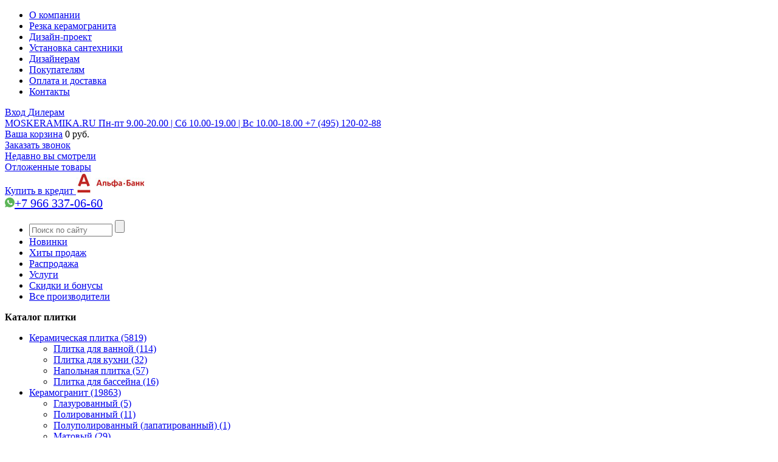

--- FILE ---
content_type: text/html; charset=UTF-8
request_url: https://moskeramika.ru/catalog_plitki/122/17057/
body_size: 25712
content:
<!DOCTYPE html>
<html>
	<head>
		<title>Декор Fox Hunting A керамический | Petracer`s - Италия | Купить напольные покрытия в интернет-магазине Moskeramika.ru по доступным ценам  | Артикул: B FOX A </title>

        <link rel="apple-touch-icon" sizes="180x180" href="https://moskeramika.ru/local/templates/main/images/favicon/apple-touch-icon.png">
        <link rel="icon" type="image/png" sizes="32x32" href="https://moskeramika.ru/local/templates/main/images/favicon/favicon-32x32.png">
        <link rel="icon" type="image/png" sizes="16x16" href="https://moskeramika.ru/local/templates/main/images/favicon/favicon-16x16.png">
        <link rel="manifest" href="https://moskeramika.ru/manifest.json">
        <link rel="mask-icon" href="https://moskeramika.ru/local/templates/main/images/favicon/safari-pinned-tab.svg" color="#5bbad5">
        <link rel="shortcut icon" href="https://moskeramika.ru/local/templates/main/images/favicon/favicon.ico">
        <meta name="msapplication-config" content="/browserconfig.xml">
        <meta name="theme-color" content="#ffffff">
		 
		<meta name="viewport" content="width=device-width, initial-scale=1.0">
		<link href="https://fonts.googleapis.com/css?family=Open+Sans:400,600,300,700&subset=latin,cyrillic" rel="stylesheet" type="text/css" />
		<!--[if lt IE 9]><![endif]-->
	 
		<!-- jquery -->
				<!-- fancybox -->
		<link rel="stylesheet" type="text/css" href="https://moskeramika.ru/js/source/jquery.fancybox.css" media="screen" />
						<!-- select -->
		<link rel="stylesheet" href="https://moskeramika.ru/js/chosen/chosen.css" media="all">
						<!-- ui slider -->
		<link rel="stylesheet" href="https://moskeramika.ru/js/ui/jquery-ui-1.10.2.custom.css" media="all">
				<!-- jscrollpane -->
		<link rel="stylesheet" type="text/css" href="https://moskeramika.ru/js/jscrollpane/jquery.jscrollpane.css" media="screen" />
				<!-- scroll page -->
			
		<!-- scroll page -->
			
		<!-- autor js -->
		        <!-- bootstrap-formhelpers -->
                <!-- modal -->
        		<!--  Slick -->
		<link href="https://moskeramika.ru/js/slick/slick.css" type="text/css"  rel="stylesheet" />
				<meta name='yandex-verification' content='4e0dc7158fbbd323' />
		<meta name="google-site-verification" content="4nYShOHml5pBTAVk3kyV044Tl5lWjR8JLSUlyex6Ai4" />
		<!-- Яндекс.Вебмастер -->
		<meta name='yandex-verification' content='55b6050adff5762f' />

		<!-- jQuery WebUI Popover -->
		<link rel="stylesheet" type="text/css" href="https://moskeramika.ru/js/jquery.webui-popover/jquery.webui-popover.css">
		                                                        <meta http-equiv="Content-Type" content="text/html; charset=UTF-8" />
<meta name="robots" content="index, follow" />
<meta name="keywords" content="декор fox hunting a керамический |  цена купить интернет магазин" />
<meta name="description" content="Декор Fox Hunting A керамический |  по выгодным ценам от интернет-магазина Moskeramika.ru. Мы реализуем керамическую плитку, керамогранит, мозаику, ламинат и  другие напольные покрытия. Широкий ассортимент качественной продукции, доставка по Москве и МО." />
<script type="text/javascript" data-skip-moving="true">(function(w, d, n) {var cl = "bx-core";var ht = d.documentElement;var htc = ht ? ht.className : undefined;if (htc === undefined || htc.indexOf(cl) !== -1){return;}var ua = n.userAgent;if (/(iPad;)|(iPhone;)/i.test(ua)){cl += " bx-ios";}else if (/Android/i.test(ua)){cl += " bx-android";}cl += (/(ipad|iphone|android|mobile|touch)/i.test(ua) ? " bx-touch" : " bx-no-touch");cl += w.devicePixelRatio && w.devicePixelRatio >= 2? " bx-retina": " bx-no-retina";var ieVersion = -1;if (/AppleWebKit/.test(ua)){cl += " bx-chrome";}else if ((ieVersion = getIeVersion()) > 0){cl += " bx-ie bx-ie" + ieVersion;if (ieVersion > 7 && ieVersion < 10 && !isDoctype()){cl += " bx-quirks";}}else if (/Opera/.test(ua)){cl += " bx-opera";}else if (/Gecko/.test(ua)){cl += " bx-firefox";}if (/Macintosh/i.test(ua)){cl += " bx-mac";}ht.className = htc ? htc + " " + cl : cl;function isDoctype(){if (d.compatMode){return d.compatMode == "CSS1Compat";}return d.documentElement && d.documentElement.clientHeight;}function getIeVersion(){if (/Opera/i.test(ua) || /Webkit/i.test(ua) || /Firefox/i.test(ua) || /Chrome/i.test(ua)){return -1;}var rv = -1;if (!!(w.MSStream) && !(w.ActiveXObject) && ("ActiveXObject" in w)){rv = 11;}else if (!!d.documentMode && d.documentMode >= 10){rv = 10;}else if (!!d.documentMode && d.documentMode >= 9){rv = 9;}else if (d.attachEvent && !/Opera/.test(ua)){rv = 8;}if (rv == -1 || rv == 8){var re;if (n.appName == "Microsoft Internet Explorer"){re = new RegExp("MSIE ([0-9]+[\.0-9]*)");if (re.exec(ua) != null){rv = parseFloat(RegExp.$1);}}else if (n.appName == "Netscape"){rv = 11;re = new RegExp("Trident/.*rv:([0-9]+[\.0-9]*)");if (re.exec(ua) != null){rv = parseFloat(RegExp.$1);}}}return rv;}})(window, document, navigator);</script>


<link href="https://moskeramika.ru/bitrix/cache/css/s1/main/kernel_main/kernel_main.css?176294210739563" type="text/css"  rel="stylesheet" />
<link href="https://moskeramika.ru/bitrix/cache/css/s1/main/page_f53b41429f88c96dbd4c215e5018e56c/page_f53b41429f88c96dbd4c215e5018e56c.css?17629421091779" type="text/css"  rel="stylesheet" />
<link href="https://moskeramika.ru/bitrix/cache/css/s1/main/template_893703bf9c83866d022bf726d601d248/template_893703bf9c83866d022bf726d601d248.css?176294210975427" type="text/css"  data-template-style="true"  rel="stylesheet" />



	</head>
	
	<body>
		<div id="panel">
					</div>

		<!-- header -->
		<div id="header">
			<div class="box-yellow">
				<div>

					<!-- Верхнее меню -->
					
<ul class="top-menu">

			<li><a href="https://moskeramika.ru/company/">О компании</a></li>
		
			<li><a href="https://moskeramika.ru/rezka-keramogranita/">Резка керамогранита</a></li>
		
			<li><a href="https://moskeramika.ru/dizain-proekt-raskladka-plitki/">Дизайн-проект</a></li>
		
			<li><a href="https://moskeramika.ru/plumbing-installation/">Установка сантехники</a></li>
		
			<li><a href="https://moskeramika.ru/designers/">Дизайнерам</a></li>
		
			<li><a href="https://moskeramika.ru/faq/">Покупателям</a></li>
		
			<li><a href="https://moskeramika.ru/delivery/">Оплата и доставка</a></li>
		
			<li><a href="https://moskeramika.ru/contacts/">Контакты</a></li>
		

</ul>

					<div class="box-personal">
                        
																			<a href="https://moskeramika.ru/auth/">
								<span class="icon-key"></span>Вход
							</a>
                            <a href="https://moskeramika.ru/dealer/">Дилерам</a>
											</div>
				</div>
			</div>
			<div class="box-info-header">
				<a href="https://moskeramika.ru/" class="logo"><span style="font-family: rotondac;">MOSKERAMIKA.RU</span>
                    Пн-пт 9.00-20.00 | Сб 10.00-19.00 | Вс 10.00-18.00
                </a>
                                <a href="tel:+74951200288" class="little-phone">+7 (495) 120-02-88</a>

                
<br />
				
				<!-- Мини корзина -->
				<!--'start_frame_cache_oLJPsr'-->
<div id="compoBasket">
	<span class="i"></span>
				<span><a href="https://moskeramika.ru/personal/basket.php">Ваша корзина</a></span>
		0 руб.
	 
</div>
<!--'end_frame_cache_oLJPsr'-->				

				
				<div class="it-header">
					<!--<a title="Бесплатный звонок с сайта" href="https://lk.mango-office.ru/widget/MTAwMDEzMzY=?lang=ru-ru" class="mangotele_btn" onclick="window.open(this.href, '_blank', 'width=238,height=210,resizable=no,toolbar=no,menubar=no,location=no,status=no'); return false;">
						<span class="icon-phone-or"></span> Позвоните нам с сайта бесплатно
					</a>-->
					<div class="top-top">
						<a id="callback" href="https://moskeramika.ru/popups/popup-recall.php" class="show-box">
							<span class="icon-phone-or"></span>Заказать звонок
						</a>
						<br>
											</div>
					<div class="top-top">
						<a href="https://moskeramika.ru/prosmotrenye-tovary/">
							<span class="icon-eye"></span>Недавно вы смотрели
						</a>
						<br>
						<a href="https://moskeramika.ru/personal/basket.php?delay_active=Y" />
							<span class="icon-star-or"></span>Отложенные товары						</a>
					</div>
                    <a title="Купить в кредит" href="https://moskeramika.ru/credit/" class="credit-link">
                        Купить в кредит
                        <img src="/local/templates/main/images/alpha-logo.jpg" alt="Альфа банк">
                    </a>
<!--					<a id="callback" href="https://moskeramika.ru/popups/popup-recall.php" class="show-box">-->
<!--						<span class="icon-phone-or"></span>Заказать звонок-->
<!--					</a>-->
<!--					<a href="https://moskeramika.ru/popups/popup-design.php" class="show-box">-->
<!--						<span class="icon-pen-or"></span>Раскладка плитки-->
<!--					</a>-->

				</div>
				<div class="box-phone-header">
                    <a href="tel:+79663370660" class="header-phone">
                        <span style="font-size: 20px"><img src="/icons/whatsapp.png">+7 966 337-06-60</span>
                    </a>
				</div>
			</div>
			
			<!-- Верхнее меню 2-->
				
<div class="hot-menu-header">
	<div>
	
				<ul>
		
		<!-- Форма поиска -->
		<li>
			<div class="seach-block">
				<div class="search-side">
	<span class="icon-lupa"></span>
	<form method="get" action="/search/index.php">
					<IFRAME
	style="width:0px; height:0px; border: 0px;"
	src="javascript:''"
	name="qplSKIW_div_frame"
	id="qplSKIW_div_frame"
></IFRAME><input
			size="15"
		name="q"
	id="qplSKIW"
	value=""
	class="search-suggest"
	type="text"
	autocomplete="off"
	placeholder="Поиск по сайту"
/>				<input type="submit" name="s" value="" title="Найти">
	</form>
</div>			</div>
		</li> 
			
									<li><a href="https://moskeramika.ru/catalog_tiles/new/">Новинки</a></li>
						
									<li><a href="https://moskeramika.ru/catalog_tiles/bestsellers/">Хиты продаж</a></li>
						
									<li><a href="https://moskeramika.ru/catalog_tiles/sale/">Распродажа</a></li>
						
									<li><a href="https://moskeramika.ru/service/">Услуги</a></li>
						
									<li><a href="https://moskeramika.ru/bonus/">Скидки и бонусы</a></li>
						
									<li><a href="https://moskeramika.ru/by-manufacturers/">Все производители</a></li>
						
				
		</ul>
			</div>
</div>
		</div>
		<!-- /header -->


		<!-- main -->
		<div id="main">
			<!-- left side -->
			<div id="side-left">

				<!-- Форма поиска -->
								
				<!-- Левое меню каталога -->
								<div style="font-size: 16px; margin: 15px 0px; font-weight: bold; color: black;">Каталог плитки</div>
				<div class="catalog-section-list">
	
	<ul class='menu-catalog'>
	<li id="bx_1847241719_7"><a class="show" href="https://moskeramika.ru/catalog_tiles/7/">Керамическая плитка&nbsp;(5819)</a>
		<ul>
		<li id="bx_1847241719_114"><a href="https://moskeramika.ru/catalog_tiles/114/">Плитка для ванной&nbsp;(114)</a></li>
		<li id="bx_1847241719_115"><a href="https://moskeramika.ru/catalog_tiles/115/">Плитка для кухни&nbsp;(32)</a></li>
		<li id="bx_1847241719_116"><a href="https://moskeramika.ru/catalog_tiles/116/">Напольная плитка&nbsp;(57)</a></li>
		<li id="bx_1847241719_117"><a href="https://moskeramika.ru/catalog_tiles/117/">Плитка для бассейна&nbsp;(16)</a></li>
		</ul>
	
	</li>
	<li id="bx_1847241719_107"><a class="show" href="https://moskeramika.ru/catalog_tiles/107/">Керамогранит&nbsp;(19863)</a>
		<ul>
		<li id="bx_1847241719_111"><a href="https://moskeramika.ru/catalog_tiles/111/">Глазурованный&nbsp;(5)</a></li>
		<li id="bx_1847241719_108"><a href="https://moskeramika.ru/catalog_tiles/108/">Полированный&nbsp;(11)</a></li>
		<li id="bx_1847241719_110"><a href="https://moskeramika.ru/catalog_tiles/110/">Полуполированный (лапатированный)&nbsp;(1)</a></li>
		<li id="bx_1847241719_109"><a href="https://moskeramika.ru/catalog_tiles/109/">Матовый&nbsp;(29)</a></li>
		<li id="bx_1847241719_112"><a href="https://moskeramika.ru/catalog_tiles/112/">Рельефный&nbsp;(3)</a></li>
		</ul>
	
	</li>
	<li id="bx_1847241719_21"><a class="show" href="https://moskeramika.ru/catalog_tiles/21/">Ступени&nbsp;(7135)</a></li>
	<li id="bx_1847241719_26"><a class="show" href="https://moskeramika.ru/catalog_tiles/26/">Клинкер&nbsp;(157)</a></li>
	<li id="bx_1847241719_133"><a class="show" href="https://moskeramika.ru/catalog_tiles/133/">Мозаика&nbsp;(3678)</a>
		<ul>
		<li id="bx_1847241719_134"><a href="https://moskeramika.ru/catalog_tiles/134/">Каменная&nbsp;(2)</a></li>
		<li id="bx_1847241719_135"><a href="https://moskeramika.ru/catalog_tiles/135/">Стеклянная&nbsp;(8)</a></li>
		</ul>
	
	</li>
	<li id="bx_1847241719_27"><a class="show" href="https://moskeramika.ru/catalog_tiles/27/">Натуральный камень</a></li>
	<li id="bx_1847241719_819"><a class="show" href="https://moskeramika.ru/catalog_tiles/819/">Мебель для ванной&nbsp;(239)</a>
		<ul>
		<li id="bx_1847241719_822"><a href="https://moskeramika.ru/catalog_tiles/822/">Тумба (комплект)&nbsp;(7)</a></li>
		<li id="bx_1847241719_820"><a href="https://moskeramika.ru/catalog_tiles/820/">Зеркала&nbsp;(6)</a></li>
		<li id="bx_1847241719_821"><a href="https://moskeramika.ru/catalog_tiles/821/">Пенал&nbsp;(8)</a></li>
		<li id="bx_1847241719_824"><a href="https://moskeramika.ru/catalog_tiles/824/">Светильники&nbsp;(1)</a></li>
		</ul>
	</li>
	</ul>
</div>

				<!-- Горячие ссылки -->
				<ul class="hot-links-side">
					<li><a href="https://moskeramika.ru/catalog_tiles/new/"><span class="icon-flag"></span>Новинки</a></li>
					<li><a href="https://moskeramika.ru/catalog_tiles/bestsellers/"><span class="icon-tumbsup"></span>Хиты продаж</a></li>
					<li><a href="https://moskeramika.ru/catalog_tiles/sale/"><span class="icon-star"></span>Распродажа</a></li>
				</ul>

				<!-- По странам -->
				
<div style="font-size: 16px; margin-bottom: 15px; font-weight: bold; color: black;">Плитка по странам</div>
<ul class="list-country"> 
			 

		
				<li><a href="https://moskeramika.ru/by-country/?ID=5086&SEC_ID=48">
			<span class="flags-" style="background-image: url(/upload/iblock/370/flag.png);"></span>Россия			</a> (4423)
		</li>
					 

		
				<li><a href="https://moskeramika.ru/by-country/?ID=5115&SEC_ID=48">
			<span class="flags-" style="background-image: url(/upload/iblock/4df/1242422837_d3963c.gif);"></span>Испания			</a> (5918)
		</li>
					 

		
				<li><a href="https://moskeramika.ru/by-country/?ID=5090&SEC_ID=48">
			<span class="flags-" style="background-image: url(/upload/iblock/a9d/21.jpg);"></span>Италия			</a> (2357)
		</li>
					 

		
				<li><a href="https://moskeramika.ru/by-country/?ID=11059&SEC_ID=48">
			<span class="flags-" style="background-image: url(/upload/iblock/b31/polsk.jpg);"></span>Польша			</a> (651)
		</li>
					 

		
				<li><a href="https://moskeramika.ru/by-country/?ID=11060&SEC_ID=48">
			<span class="flags-" style="background-image: url(/upload/iblock/5c2/800px_flag_of_ukraine.svg.png);"></span>Украина			</a> (82)
		</li>
					 

		
				<li><a href="https://moskeramika.ru/by-country/?ID=74420&SEC_ID=48">
			<span class="flags-" style="background-image: url();"></span>Венгрия			</a> (3)
		</li>
					 

		
				<li><a href="https://moskeramika.ru/by-country/?ID=62337&SEC_ID=48">
			<span class="flags-" style="background-image: url(/upload/iblock/b1a/untitled_1.gif);"></span>Хорватия			</a> (3)
		</li>
					 

		
				<li><a href="https://moskeramika.ru/by-country/?ID=11061&SEC_ID=48">
			<span class="flags-" style="background-image: url(/upload/iblock/267/by.png);"></span>Беларусь			</a> (139)
		</li>
					 

		
				<li><a href="https://moskeramika.ru/by-country/?ID=5316&SEC_ID=48">
			<span class="flags-" style="background-image: url(/upload/iblock/ed5/1242423734_c85a71.gif);"></span>Китай			</a> (880)
		</li>
					 

		
				<li><a href="https://moskeramika.ru/by-country/?ID=7959&SEC_ID=48">
			<span class="flags-" style="background-image: url(/upload/iblock/de1/1242467128_faf170.gif);"></span>Турция			</a> (658)
		</li>
					 

		
				<li><a href="https://moskeramika.ru/by-country/?ID=5319&SEC_ID=48">
			<span class="flags-" style="background-image: url(/upload/iblock/9e8/9621.gif);"></span>Португалия			</a> (67)
		</li>
					 

		
				<li><a href="https://moskeramika.ru/by-country/?ID=5317&SEC_ID=48">
			<span class="flags-" style="background-image: url(/upload/iblock/c7b/14241.gif);"></span>Германия			</a> (487)
		</li>
					 

		
				<li><a href="https://moskeramika.ru/by-country/?ID=223548&SEC_ID=48">
			<span class="flags-" style="background-image: url();"></span>Вьетнам			</a> (1)
		</li>
					 

		
					 

		
				<li><a href="https://moskeramika.ru/by-country/?ID=49899&SEC_ID=48">
			<span class="flags-" style="background-image: url(/upload/iblock/f5e/3.gif);"></span>Финляндия			</a> (21)
		</li>
					 

		
				<li><a href="https://moskeramika.ru/by-country/?ID=45121&SEC_ID=48">
			<span class="flags-" style="background-image: url(/upload/iblock/6f6/47.gif);"></span>Швеция			</a> (7)
		</li>
					 

		
				<li><a href="https://moskeramika.ru/by-country/?ID=22588&SEC_ID=48">
			<span class="flags-" style="background-image: url();"></span>Украина			</a> (1)
		</li>
					 

		
					 

		
				<li><a href="https://moskeramika.ru/by-country/?ID=11064&SEC_ID=48">
			<span class="flags-" style="background-image: url();"></span>Франция			</a> (100)
		</li>
					 

		
				<li><a href="https://moskeramika.ru/by-country/?ID=11063&SEC_ID=48">
			<span class="flags-" style="background-image: url(/upload/iblock/452/rs.png);"></span>Сербия			</a> (19)
		</li>
					 

		
					 

		
				<li><a href="https://moskeramika.ru/by-country/?ID=9619&SEC_ID=48">
			<span class="flags-" style="background-image: url(/upload/iblock/69e/1242422765_692020.gif);"></span>Индия			</a> (2278)
		</li>
					 

		
				<li><a href="https://moskeramika.ru/by-country/?ID=5641&SEC_ID=48">
			<span class="flags-" style="background-image: url(/upload/iblock/72c/1242421380_788e29.gif);"></span>Бельгия			</a> (35)
		</li>
					 

		
				<li><a href="https://moskeramika.ru/by-country/?ID=5452&SEC_ID=48">
			<span class="flags-" style="background-image: url(/upload/iblock/da8/1242420772_358a3d.gif);"></span>Австрия			</a> (7)
		</li>
					 

		
				<li><a href="https://moskeramika.ru/by-country/?ID=5087&SEC_ID=48">
			<span class="flags-" style="background-image: url(/upload/iblock/986/1242482941_df9333.gif);"></span>Швейцария			</a> (49)
		</li>
			  
</ul>
<a href="https://moskeramika.ru/by-country/?SEC_ID=48" class="link-more">Все страны</a>
<div class="hr"></div>
				<!-- По производителям -->
				
<div style="font-size: 16px; margin-bottom: 15px; font-weight: bold; color: black;">Производители</div>
<ul class="list-makers"> 
			
		<li><a href="https://moskeramika.ru/by-manufacturers/?ID=226876&amp;SEC_ID=48">Provenza</a></li>

			
		<li><a href="https://moskeramika.ru/by-manufacturers/?ID=226859&amp;SEC_ID=48">Ergon</a></li>

			
		<li><a href="https://moskeramika.ru/by-manufacturers/?ID=226761&amp;SEC_ID=48">Goetan</a></li>

			
		<li><a href="https://moskeramika.ru/by-manufacturers/?ID=224476&amp;SEC_ID=48">AltaСera</a></li>

			
		<li><a href="https://moskeramika.ru/by-manufacturers/?ID=223610&amp;SEC_ID=48">Dvomo</a></li>

	  
</ul>
<a href="https://moskeramika.ru/by-manufacturers/" class="link-more">Все производители</a>
<div class="hr"></div>
				<!-- Новости -->
				<div style="font-size: 16px; margin-bottom: 15px; font-weight: bold; color: black;">Новости</div>
<ul class="news-preview">
	</ul>

				<!-- Подписка -->
				<div class="subscription">
	<span>Будьте в курсе</span>наших акций и спецпредложений
	<form action="/about/subscr_edit.php">
					<label for="sf_RUB_ID_1">
				<input type="checkbox" name="sf_RUB_ID[]" id="sf_RUB_ID_1" value="1" checked /> Тестовая рассылка			</label><br />
				<input name="sf_EMAIL" type="text" value="" placeholder="Введите email">
		<input name="OK" type="submit" value="подписаться" title="подписаться">
	</form>
</div>			</div>
			<!-- /left side -->

			<!-- right side -->
						<div id="side-right">
								<!-- Правое меню каталога -->
								<div style="font-size: 16px; margin-bottom: 15px; font-weight: bold; color: black;">Каталог ламината и напольных покрытий</div>
				
<div class="catalog-section-list">
	
	<ul class='menu-catalog'>
	<li id="bx_4145281613_51"><a class="show2" href="https://moskeramika.ru/catalog_tiles/51/">Ламинат&nbsp;(675)</a></li>
	<li id="bx_4145281613_61"><a class="show2" href="https://moskeramika.ru/catalog_tiles/61/">Массивная доска&nbsp;(3)</a></li>
	<li id="bx_4145281613_60"><a class="show2" href="https://moskeramika.ru/catalog_tiles/60/">Паркетная доска&nbsp;(20)</a></li>
	<li id="bx_4145281613_56"><a class="show2" href="https://moskeramika.ru/catalog_tiles/56/">Водостойкий ламинат&nbsp;(2)</a></li>
	<li id="bx_4145281613_230"><a class="show2" href="https://moskeramika.ru/catalog_tiles/230/">Виниловые покрытия&nbsp;(455)</a></li>
	<li id="bx_4145281613_62"><a class="show2" href="https://moskeramika.ru/catalog_tiles/62/">Мармолеум</a></li>
	<li id="bx_4145281613_57"><a class="show2" href="https://moskeramika.ru/catalog_tiles/57/">Плинтус&nbsp;(1)</a></li>
	<li id="bx_4145281613_58"><a class="show2" href="https://moskeramika.ru/catalog_tiles/58/">Подложка&nbsp;(53)</a></li>
	<li id="bx_4145281613_59"><a class="show2" href="https://moskeramika.ru/catalog_tiles/59/">Аксессуары</a></li>
	<li id="bx_4145281613_63"><a class="show2" href="https://moskeramika.ru/catalog_tiles/63/">Пробковые полы </a></li>
	</ul>
</div>
				<div class="hr"></div>

				<!-- По странам -->
				
<div style="font-size: 16px; margin-bottom: 15px; font-weight: bold; color: black;">Ламинат по странам</div>
<ul class="list-country"> 
			 

		
				<li><a href="https://moskeramika.ru/by-country/?ID=5086&SEC_ID=49">
			<span class="flags-" style="background-image: url(/upload/iblock/370/flag.png);"></span>Россия			</a> (350)
		</li>
					 

		
				<li><a href="https://moskeramika.ru/by-country/?ID=5115&SEC_ID=49">
			<span class="flags-" style="background-image: url(/upload/iblock/4df/1242422837_d3963c.gif);"></span>Испания			</a> (10)
		</li>
					 

		
				<li><a href="https://moskeramika.ru/by-country/?ID=5090&SEC_ID=49">
			<span class="flags-" style="background-image: url(/upload/iblock/a9d/21.jpg);"></span>Италия			</a> (1)
		</li>
					 

		
				<li><a href="https://moskeramika.ru/by-country/?ID=11059&SEC_ID=49">
			<span class="flags-" style="background-image: url(/upload/iblock/b31/polsk.jpg);"></span>Польша			</a> (32)
		</li>
					 

		
					 

		
				<li><a href="https://moskeramika.ru/by-country/?ID=74420&SEC_ID=49">
			<span class="flags-" style="background-image: url();"></span>Венгрия			</a> (4)
		</li>
					 

		
					 

		
				<li><a href="https://moskeramika.ru/by-country/?ID=11061&SEC_ID=49">
			<span class="flags-" style="background-image: url(/upload/iblock/267/by.png);"></span>Беларусь			</a> (23)
		</li>
					 

		
				<li><a href="https://moskeramika.ru/by-country/?ID=5316&SEC_ID=49">
			<span class="flags-" style="background-image: url(/upload/iblock/ed5/1242423734_c85a71.gif);"></span>Китай			</a> (243)
		</li>
					 

		
				<li><a href="https://moskeramika.ru/by-country/?ID=7959&SEC_ID=49">
			<span class="flags-" style="background-image: url(/upload/iblock/de1/1242467128_faf170.gif);"></span>Турция			</a> (49)
		</li>
					 

		
				<li><a href="https://moskeramika.ru/by-country/?ID=5319&SEC_ID=49">
			<span class="flags-" style="background-image: url(/upload/iblock/9e8/9621.gif);"></span>Португалия			</a> (10)
		</li>
					 

		
				<li><a href="https://moskeramika.ru/by-country/?ID=5317&SEC_ID=49">
			<span class="flags-" style="background-image: url(/upload/iblock/c7b/14241.gif);"></span>Германия			</a> (335)
		</li>
					 

		
				<li><a href="https://moskeramika.ru/by-country/?ID=223548&SEC_ID=49">
			<span class="flags-" style="background-image: url();"></span>Вьетнам			</a> (4)
		</li>
					 

		
				<li><a href="https://moskeramika.ru/by-country/?ID=91881&SEC_ID=49">
			<span class="flags-" style="background-image: url();"></span>Индонезия			</a> (1)
		</li>
					 

		
				<li><a href="https://moskeramika.ru/by-country/?ID=49899&SEC_ID=49">
			<span class="flags-" style="background-image: url(/upload/iblock/f5e/3.gif);"></span>Финляндия			</a> (19)
		</li>
					 

		
				<li><a href="https://moskeramika.ru/by-country/?ID=45121&SEC_ID=49">
			<span class="flags-" style="background-image: url(/upload/iblock/6f6/47.gif);"></span>Швеция			</a> (2)
		</li>
					 

		
					 

		
					 

		
				<li><a href="https://moskeramika.ru/by-country/?ID=11064&SEC_ID=49">
			<span class="flags-" style="background-image: url();"></span>Франция			</a> (19)
		</li>
					 

		
				<li><a href="https://moskeramika.ru/by-country/?ID=11063&SEC_ID=49">
			<span class="flags-" style="background-image: url(/upload/iblock/452/rs.png);"></span>Сербия			</a> (17)
		</li>
					 

		
					 

		
				<li><a href="https://moskeramika.ru/by-country/?ID=9619&SEC_ID=49">
			<span class="flags-" style="background-image: url(/upload/iblock/69e/1242422765_692020.gif);"></span>Индия			</a> (4)
		</li>
					 

		
				<li><a href="https://moskeramika.ru/by-country/?ID=5641&SEC_ID=49">
			<span class="flags-" style="background-image: url(/upload/iblock/72c/1242421380_788e29.gif);"></span>Бельгия			</a> (208)
		</li>
					 

		
				<li><a href="https://moskeramika.ru/by-country/?ID=5452&SEC_ID=49">
			<span class="flags-" style="background-image: url(/upload/iblock/da8/1242420772_358a3d.gif);"></span>Австрия			</a> (53)
		</li>
					 

		
				<li><a href="https://moskeramika.ru/by-country/?ID=5087&SEC_ID=49">
			<span class="flags-" style="background-image: url(/upload/iblock/986/1242482941_df9333.gif);"></span>Швейцария			</a> (17)
		</li>
			  
</ul>
<a href="https://moskeramika.ru/by-country/?SEC_ID=49" class="link-more">Все страны</a>
<div class="hr"></div>
				<!-- По производителям -->
				
<div style="font-size: 16px; margin-bottom: 15px; font-weight: bold; color: black;">Производители</div>
<ul class="list-makers"> 
			
		<li><a href="https://moskeramika.ru/by-manufacturers/?ID=225707&amp;SEC_ID=49">FineFloor (Файн Флор)</a></li>

			
		<li><a href="https://moskeramika.ru/by-manufacturers/?ID=91877&amp;SEC_ID=49">Komofloor</a></li>

			
		<li><a href="https://moskeramika.ru/by-manufacturers/?ID=91536&amp;SEC_ID=49">Karelia (Карелия)</a></li>

			
		<li><a href="https://moskeramika.ru/by-manufacturers/?ID=91268&amp;SEC_ID=49">Farecom</a></li>

			
		<li><a href="https://moskeramika.ru/by-manufacturers/?ID=91244&amp;SEC_ID=49">Bentline</a></li>

	  
</ul>
<a href="https://moskeramika.ru/by-manufacturers/" class="link-more">Все производители</a>
<div class="hr"></div>			</div>
						<!-- /right side -->
		
			<!-- content -->
			<div id="content">

				<!-- Цепочка навигации -->
									<div class="bread-crumbs"><a href="https://moskeramika.ru/" title="Главная">Главная</a>&nbsp;/&nbsp;<span>Декор Fox Hunting A керамический</span></div>				 
<div style="text-align: justify;"><div class="product-img">
	<div class="big-img" style="border: 1px solid #f0f0f0; text-align: center;">
		<a href="https://moskeramika.ru/upload/iblock/21b/000276392.png" class="various" rel="det-picture" style="display: table-cell; vertical-align: middle;">
			<img src="/upload/iblock/21b/000276392.png" style="max-height: 300px; max-width: 398px;" />
		</a>
		<!--<div class="marker action"></div>-->
		<!--<div class="marker zall"></div>-->
	</div>
	<ul class="product-gallery">
			</ul>
	<!--<h2>Описание</h2>-->
	<p>&nbsp;&nbsp;</p>
</div>

<div class="extra-des" style="float: left; clear: both; max-width: 400px;">
<h2><font size="4">Дадим лучшие цены на Petracer`s. Позвоните нам <a href="tel:+74951200288">+7(495) 120-02-88</a> и получите скидки и лучшие цены! </font></h2><article class="banner_design3d">
	<div class="banner-sm__cont">
		<div class="banner-sm__title">
			Бесплатный дизайн-проект плитки в 3D
		</div>
		<div class="banner-sm__text banner-sm__text--small">(при заказе плитки)</div>
		<div class="banner-sm__text">
			Звоните: +7(495)120-02-88 или <a class="banner-sm__link show-box" href="https://moskeramika.ru/popups/design-3d.php">жмите</a> <span class="banner-sm__text--small">(перезвоним)</span>
		</div>
	</div>
</article></div>

<div class="product-des">
	<h1 class="item-name">Декор Fox Hunting A керамический</h1>
	<a href="https://moskeramika.ru/catalog_tiles/7/16706/" class="back-mini">Вернуться в коллекцию</a>
			<div class='red-txt'>Товар под заказ (кратно заводской упаковке).</div>
		<div class='tovar-pod-zakaz'>
			Доставка осуществляется в течение 2-5 дней.
		</div>
		<table>
		<tbody>
			

			<tr>
				<td width="120px"><b style="color: #000;">КОД ТОВАРА:</b></td>
				<td><b style="color: #000;"><span class="real-code item-id">17057</span></b></td>
			</tr>

							<tr>
					<td width="120px">Артикул:</td>
					<td><span class="real-article">B FOX A</span></td>
				</tr>
										<tr>
					<td width="120px">Коллекция:</td>
					<td><a href="https://moskeramika.ru/catalog_tiles/7/16706/">Grand Elegance (Гранд Элеганс)</a></td>
				</tr>
						
											<tr>
					<td width="120px">Производитель:</td>
					<td><a href=""><span class="real-creator item-brand">Petracer`s</span></a></td>
				</tr>
			
				<tr>
					<td>Страна:</td>
					<td>
						
						
													<span class="flagss-" style="background-image: url(/upload/iblock/a9d/21.jpg);"></span>
																		<a href="https://moskeramika.ru/by-country/?ID=5090&SEC_ID=48">Италия</a>
					</td>
				</tr>


				<tr>
										<td>Тип:</td>
					<!--<td>Керамическая плитка</td>-->
					<td>
						<span class="real-type">
															Плитка для ванной													</span>
					</td>
				</tr>

		</tbody>
	</table>

    <b class="item-category" style="display:none;">Декор</b>

    		<div class="product-price">

					<div class="p" style="text-align:right;">
								<b>
				<span class="real-price">
					<span class="item-price">3 934</span>
					руб./шт				</span>
				</b>
			</div>
		
		<!--<div class="box-buy-p">
			<form action="" method="get" id="form-buy">
				<div class="sq"><input name="quantity" type="text" value="1"> м<sup>2</sup></div>
				<input type="hidden" name="action" value="BUY">
				<input type="hidden" name="id" value="17057">
				<a onclick="document.getElementById('form-buy').submit()" href="javascript:void(0)" class="btn-buy" title="Добавить товар в корзину">Купить</a>
				<div class="clear"></div>

				<a href="https://moskeramika.ru/catalog_plitki/122/17057/index.php?action=ADD2BASKET&amp;id=17057&delay=Y&id_delay=17057" class="aside">Oтложить</a>
			</form>
		</div>-->

		<div class="box-buy-p">

			<!-- Добавить в корзину -->
			<form class="buy-form" action="" method="get" id="form-buy">
				<div class="sq">
					<input name="quantity" type="text" value="1" class="item-quantity" />
											шт									</div>
				<input type="hidden" name="action" value="ADD2BASKET" />
				<input type="hidden" name="id" value="17057" />
				<!--<a onclick="document.getElementById('form-buy17057').submit()" href="javascript:void(0)" class="btn-buy" title="Добавить товар в корзину">В корзину</a>-->
				<a href="javascript:void(0)" style="cursor: pointer;" class="btn-buy item-ecommerce-addDetail" title="Добавить товар в корзину">Купить</a>
				<div class="clear"></div>

				<!-- Отложить -->
				<!--<a href="https://moskeramika.ru/catalog_plitki/122/17057/index.php?action=ADD2BASKET&amp;id=17057&delay=Y&id_delay=17057" class="aside">Oтложить</a>-->
				<a style="cursor: pointer;" class="aside">Oтложить</a>
			</form>
		</div>
	</div>
	
                

	<table style="text-align: left;">
		<tbody>
			
																																																																															<tr>
																	<td>Назначение элемента плитки</td>
									<td style='padding-left:10px;'>Декор</td>
															</tr>
																																																																																																																																		<tr>
																	<td>Поверхность плитки</td>
									<td  style='padding-left:10px;'>
										глянцевая									</td>
															</tr>
																																												<tr>
																	<td>Цвет</td>
									<td  style='padding-left:10px;'>
										бежевый									</td>
															</tr>
																																																																																																																																																				<tr>
																	<td>Производитель</td>
									<td style='padding-left:10px;'>Petracer`s</td>
															</tr>
																																																																		<tr>
																	<td>Материал керамической плитки</td>
									<td style='padding-left:10px;'>керамическая плитка</td>
															</tr>
																																												<tr>
																	<td>Размер, см</td>
									<td style='padding-left:10px;'>15x20</td>
															</tr>
																																																																<tr>
																	<td>Метров в упаковке</td>
									<td style='padding-left:10px;'>0.03</td>
															</tr>
																																												<tr>
																	<td>Штук в упаковке</td>
									<td style='padding-left:10px;'>1</td>
															</tr>
																																												<tr>
																	<td>Вес упаковки, кг</td>
									<td style='padding-left:10px;'>0.54</td>
															</tr>
																																																																																																																																																						</tbody>
	</table>

</div>
<div class="clear"></div>
<p>Интернет-магазин Moskeramika.ru собрал на одной витрине широчайший ассортимент отделочных материалов из разных стран. У нас вы можете купить лучшую плитку для ванной, выбрав из огромного перечня коллекций именитых брендов. В каталоге представлены как традиционные художественные решения, пользующиеся спросом у ценителей элегантной простоты, так и современные оригинальные изделия, отвечающие актуальным трендам в мире дизайна интерьеров.</p>
<p>Декор Fox Hunting A керамический – уникальный материал с превосходными эксплуатационными характеристиками. Он устойчив к загрязнениям и хорошо переносит повышенную влажность. Любая плитка из коллекции «Grand Elegance (Гранд Элеганс)» способна преобразить помещение благодаря роскошному дизайну, который является визитной карточкой бренда. Petracer`s (Италия) – производитель с безупречной репутацией, каждая его коллекция – это открытие для дизайнеров, позволяющее создавать эксклюзивные проекты.</p>
<p>Для заказа материала свяжитесь с нами по телефону или воспользуйтесь виртуальной корзиной. Мы собственными силами осуществляем доставку изделий по Москве и Подмосковью, в регионы товар отправляется через логистические компании.</p>

<!--/gen_text-->
<!--palceholder:under_gen_text-->
<!-- Другая плитка из этой коллекции -->
<h2>Другие товары из этой коллекции</h2>



<div id="napol-plit">
	<h3>Керамическая плитка</h3>
	<ul class="goods-plit-des">

					<li>
									<div class="img" style='height:240px;border:1px solid #e4e4e4;border-bottom:none;'>
						<a class="item-ecommerce-detail" href="https://moskeramika.ru/catalog_plitki/122/685718/" style="height:240px;width:238px;display:table-cell;text-align:center;vertical-align:middle;"><img src="/upload/resize_cache/iblock/cba/240_240_1/000396258.jpg"></a>
					</div>
				
				<div class="box-des">

											<a href="https://moskeramika.ru/catalog_plitki/122/685718/" class="h1 item-ecommerce-detail item-name">Декор Narciso A Oro Su Blu Royal 10x20 Petracer`s Grand Elegance глянцевый керамический B NARCIS A 11</a>
					

					<table class='elem-prop-table'>
						<tbody>
																																											</tbody>
					</table>

										
					<div class="box-buy">

						<!-- Добавить в корзину -->
						<form class="buy-form" action="" method="get" id="form-buy685718">
							<div class="sq"><input name="quantity" type="text" value="1" class="item-quantity"> шт</div>
							<input type="hidden" name="action" value="ADD2BASKET">
							<input type="hidden" name="id" value="">
							<!--<a onclick="document.getElementById('form-buy685718').submit()" href="javascript:void(0)" class="btn-buy" title="Добавить товар в корзину">В корзину</a>-->
							<a style="cursor: pointer;" class="btn-buy item-ecommerce-addCard greyed" title="Добавить товар в корзину">В корзину</a>
							<div class="clear"></div>

							<!-- Отложить -->
							<!--<a href="https://moskeramika.ru/catalog_plitki/122/17057/index.php?action=ADD2BASKET&amp;id=685718&delay=Y&id_delay=685718" class="aside">Oтложить</a>-->
							<a style="cursor: pointer;" class="aside">Oтложить</a>
						</form>

					</div>
					                                                                
                </div>
			</li>
					<li>
									<div class="img" style='height:240px;border:1px solid #e4e4e4;border-bottom:none;'>
						<a class="item-ecommerce-detail" href="https://moskeramika.ru/catalog_plitki/122/685716/" style="height:240px;width:238px;display:table-cell;text-align:center;vertical-align:middle;"><img src="/upload/resize_cache/iblock/b16/240_240_1/000396257.jpg"></a>
					</div>
				
				<div class="box-des">

											<a href="https://moskeramika.ru/catalog_plitki/122/685716/" class="h1 item-ecommerce-detail item-name">Декор Narciso A Oro Su Verde Bosco 10x20 Petracer`s Grand Elegance глянцевый керамический B NARCIS A 09</a>
					

					<table class='elem-prop-table'>
						<tbody>
																																											</tbody>
					</table>

										
					<div class="box-buy">

						<!-- Добавить в корзину -->
						<form class="buy-form" action="" method="get" id="form-buy685716">
							<div class="sq"><input name="quantity" type="text" value="1" class="item-quantity"> шт</div>
							<input type="hidden" name="action" value="ADD2BASKET">
							<input type="hidden" name="id" value="">
							<!--<a onclick="document.getElementById('form-buy685716').submit()" href="javascript:void(0)" class="btn-buy" title="Добавить товар в корзину">В корзину</a>-->
							<a style="cursor: pointer;" class="btn-buy item-ecommerce-addCard greyed" title="Добавить товар в корзину">В корзину</a>
							<div class="clear"></div>

							<!-- Отложить -->
							<!--<a href="https://moskeramika.ru/catalog_plitki/122/17057/index.php?action=ADD2BASKET&amp;id=685716&delay=Y&id_delay=685716" class="aside">Oтложить</a>-->
							<a style="cursor: pointer;" class="aside">Oтложить</a>
						</form>

					</div>
					                                                                
                </div>
			</li>
					<li>
									<div class="img" style='height:240px;border:1px solid #e4e4e4;border-bottom:none;'>
						<a class="item-ecommerce-detail" href="https://moskeramika.ru/catalog_plitki/122/685714/" style="height:240px;width:238px;display:table-cell;text-align:center;vertical-align:middle;"><img src="/upload/resize_cache/iblock/cd5/240_240_1/000396256.jpg"></a>
					</div>
				
				<div class="box-des">

											<a href="https://moskeramika.ru/catalog_plitki/122/685714/" class="h1 item-ecommerce-detail item-name">Декор Narciso A Oro Su Bordeaux 10x20 Petracer`s Grand Elegance глянцевый керамический B NARCIS A 01</a>
					

					<table class='elem-prop-table'>
						<tbody>
																																											</tbody>
					</table>

										
					<div class="box-buy">

						<!-- Добавить в корзину -->
						<form class="buy-form" action="" method="get" id="form-buy685714">
							<div class="sq"><input name="quantity" type="text" value="1" class="item-quantity"> шт</div>
							<input type="hidden" name="action" value="ADD2BASKET">
							<input type="hidden" name="id" value="">
							<!--<a onclick="document.getElementById('form-buy685714').submit()" href="javascript:void(0)" class="btn-buy" title="Добавить товар в корзину">В корзину</a>-->
							<a style="cursor: pointer;" class="btn-buy item-ecommerce-addCard greyed" title="Добавить товар в корзину">В корзину</a>
							<div class="clear"></div>

							<!-- Отложить -->
							<!--<a href="https://moskeramika.ru/catalog_plitki/122/17057/index.php?action=ADD2BASKET&amp;id=685714&delay=Y&id_delay=685714" class="aside">Oтложить</a>-->
							<a style="cursor: pointer;" class="aside">Oтложить</a>
						</form>

					</div>
					                                                                
                </div>
			</li>
					<li>
									<div class="img" style='height:240px;border:1px solid #e4e4e4;border-bottom:none;'>
						<a class="item-ecommerce-detail" href="https://moskeramika.ru/catalog_plitki/122/685690/" style="height:240px;width:238px;display:table-cell;text-align:center;vertical-align:middle;"><img src="/upload/resize_cache/iblock/3d4/240_240_1/000396263.jpg"></a>
					</div>
				
				<div class="box-des">

											<a href="https://moskeramika.ru/catalog_plitki/122/685690/" class="h1 item-ecommerce-detail item-name">Бордюр Sigaro Oro Con Griffe E Cornice 2.5x20 Petracer`s Grand Elegance глянцевый керамический SIGR-C 03</a>
					

					<table class='elem-prop-table'>
						<tbody>
																																											</tbody>
					</table>

										
					<div class="box-buy">

						<!-- Добавить в корзину -->
						<form class="buy-form" action="" method="get" id="form-buy685690">
							<div class="sq"><input name="quantity" type="text" value="1" class="item-quantity"> шт</div>
							<input type="hidden" name="action" value="ADD2BASKET">
							<input type="hidden" name="id" value="">
							<!--<a onclick="document.getElementById('form-buy685690').submit()" href="javascript:void(0)" class="btn-buy" title="Добавить товар в корзину">В корзину</a>-->
							<a style="cursor: pointer;" class="btn-buy item-ecommerce-addCard greyed" title="Добавить товар в корзину">В корзину</a>
							<div class="clear"></div>

							<!-- Отложить -->
							<!--<a href="https://moskeramika.ru/catalog_plitki/122/17057/index.php?action=ADD2BASKET&amp;id=685690&delay=Y&id_delay=685690" class="aside">Oтложить</a>-->
							<a style="cursor: pointer;" class="aside">Oтложить</a>
						</form>

					</div>
					                                                                
                </div>
			</li>
					<li>
									<div class="img" style='height:240px;border:1px solid #e4e4e4;border-bottom:none;'>
						<a class="item-ecommerce-detail" href="https://moskeramika.ru/catalog_plitki/122/685689/" style="height:240px;width:238px;display:table-cell;text-align:center;vertical-align:middle;"><img src="/upload/resize_cache/iblock/d47/240_240_1/000394923.jpg"></a>
					</div>
				
				<div class="box-des">

											<a href="https://moskeramika.ru/catalog_plitki/122/685689/" class="h1 item-ecommerce-detail item-name">Декор Gemelli Crema C 10x20 Petracer`s Grand Elegance глянцевый керамический B GEM C 02</a>
					

					<table class='elem-prop-table'>
						<tbody>
																																											</tbody>
					</table>

										
					<div class="box-buy">

						<!-- Добавить в корзину -->
						<form class="buy-form" action="" method="get" id="form-buy685689">
							<div class="sq"><input name="quantity" type="text" value="1" class="item-quantity"> шт</div>
							<input type="hidden" name="action" value="ADD2BASKET">
							<input type="hidden" name="id" value="">
							<!--<a onclick="document.getElementById('form-buy685689').submit()" href="javascript:void(0)" class="btn-buy" title="Добавить товар в корзину">В корзину</a>-->
							<a style="cursor: pointer;" class="btn-buy item-ecommerce-addCard greyed" title="Добавить товар в корзину">В корзину</a>
							<div class="clear"></div>

							<!-- Отложить -->
							<!--<a href="https://moskeramika.ru/catalog_plitki/122/17057/index.php?action=ADD2BASKET&amp;id=685689&delay=Y&id_delay=685689" class="aside">Oтложить</a>-->
							<a style="cursor: pointer;" class="aside">Oтложить</a>
						</form>

					</div>
					                                                                
                </div>
			</li>
					<li>
									<div class="img" style='height:240px;border:1px solid #e4e4e4;border-bottom:none;'>
						<a class="item-ecommerce-detail" href="https://moskeramika.ru/catalog_plitki/122/685687/" style="height:240px;width:238px;display:table-cell;text-align:center;vertical-align:middle;"><img src="/upload/resize_cache/iblock/8e1/240_240_1/000396262.jpg"></a>
					</div>
				
				<div class="box-des">

											<a href="https://moskeramika.ru/catalog_plitki/122/685687/" class="h1 item-ecommerce-detail item-name">Бордюр Sigaro Oro Con Griffe 2.5x20 Petracer`s Grand Elegance глянцевый керамический SIGR 03</a>
					

					<table class='elem-prop-table'>
						<tbody>
																																											</tbody>
					</table>

										
					<div class="box-buy">

						<!-- Добавить в корзину -->
						<form class="buy-form" action="" method="get" id="form-buy685687">
							<div class="sq"><input name="quantity" type="text" value="1" class="item-quantity"> шт</div>
							<input type="hidden" name="action" value="ADD2BASKET">
							<input type="hidden" name="id" value="">
							<!--<a onclick="document.getElementById('form-buy685687').submit()" href="javascript:void(0)" class="btn-buy" title="Добавить товар в корзину">В корзину</a>-->
							<a style="cursor: pointer;" class="btn-buy item-ecommerce-addCard greyed" title="Добавить товар в корзину">В корзину</a>
							<div class="clear"></div>

							<!-- Отложить -->
							<!--<a href="https://moskeramika.ru/catalog_plitki/122/17057/index.php?action=ADD2BASKET&amp;id=685687&delay=Y&id_delay=685687" class="aside">Oтложить</a>-->
							<a style="cursor: pointer;" class="aside">Oтложить</a>
						</form>

					</div>
					                                                                
                </div>
			</li>
					<li>
									<div class="img" style='height:240px;border:1px solid #e4e4e4;border-bottom:none;'>
						<a class="item-ecommerce-detail" href="https://moskeramika.ru/catalog_plitki/122/685686/" style="height:240px;width:238px;display:table-cell;text-align:center;vertical-align:middle;"><img src="/upload/resize_cache/iblock/91a/240_240_1/000394922.jpg"></a>
					</div>
				
				<div class="box-des">

											<a href="https://moskeramika.ru/catalog_plitki/122/685686/" class="h1 item-ecommerce-detail item-name">Декор Gemelli Crema B 10x20 Petracer`s Grand Elegance глянцевый керамический B GEM B 02</a>
					

					<table class='elem-prop-table'>
						<tbody>
																																											</tbody>
					</table>

										
					<div class="box-buy">

						<!-- Добавить в корзину -->
						<form class="buy-form" action="" method="get" id="form-buy685686">
							<div class="sq"><input name="quantity" type="text" value="1" class="item-quantity"> шт</div>
							<input type="hidden" name="action" value="ADD2BASKET">
							<input type="hidden" name="id" value="">
							<!--<a onclick="document.getElementById('form-buy685686').submit()" href="javascript:void(0)" class="btn-buy" title="Добавить товар в корзину">В корзину</a>-->
							<a style="cursor: pointer;" class="btn-buy item-ecommerce-addCard greyed" title="Добавить товар в корзину">В корзину</a>
							<div class="clear"></div>

							<!-- Отложить -->
							<!--<a href="https://moskeramika.ru/catalog_plitki/122/17057/index.php?action=ADD2BASKET&amp;id=685686&delay=Y&id_delay=685686" class="aside">Oтложить</a>-->
							<a style="cursor: pointer;" class="aside">Oтложить</a>
						</form>

					</div>
					                                                                
                </div>
			</li>
					<li>
									<div class="img" style='height:240px;border:1px solid #e4e4e4;border-bottom:none;'>
						<a class="item-ecommerce-detail" href="https://moskeramika.ru/catalog_plitki/122/685684/" style="height:240px;width:238px;display:table-cell;text-align:center;vertical-align:middle;"><img src="/upload/resize_cache/iblock/b24/240_240_1/000396261.jpg"></a>
					</div>
				
				<div class="box-des">

											<a href="https://moskeramika.ru/catalog_plitki/122/685684/" class="h1 item-ecommerce-detail item-name">Декор Narciso B Oro Su Blu Royal 10x20 Petracer`s Grand Elegance глянцевый керамический B NARCIS B 11</a>
					

					<table class='elem-prop-table'>
						<tbody>
																																											</tbody>
					</table>

										
					<div class="box-buy">

						<!-- Добавить в корзину -->
						<form class="buy-form" action="" method="get" id="form-buy685684">
							<div class="sq"><input name="quantity" type="text" value="1" class="item-quantity"> шт</div>
							<input type="hidden" name="action" value="ADD2BASKET">
							<input type="hidden" name="id" value="">
							<!--<a onclick="document.getElementById('form-buy685684').submit()" href="javascript:void(0)" class="btn-buy" title="Добавить товар в корзину">В корзину</a>-->
							<a style="cursor: pointer;" class="btn-buy item-ecommerce-addCard greyed" title="Добавить товар в корзину">В корзину</a>
							<div class="clear"></div>

							<!-- Отложить -->
							<!--<a href="https://moskeramika.ru/catalog_plitki/122/17057/index.php?action=ADD2BASKET&amp;id=685684&delay=Y&id_delay=685684" class="aside">Oтложить</a>-->
							<a style="cursor: pointer;" class="aside">Oтложить</a>
						</form>

					</div>
					                                                                
                </div>
			</li>
					<li>
									<div class="img" style='height:240px;border:1px solid #e4e4e4;border-bottom:none;'>
						<a class="item-ecommerce-detail" href="https://moskeramika.ru/catalog_plitki/122/685682/" style="height:240px;width:238px;display:table-cell;text-align:center;vertical-align:middle;"><img src="/upload/resize_cache/iblock/18c/240_240_1/000396260.jpg"></a>
					</div>
				
				<div class="box-des">

											<a href="https://moskeramika.ru/catalog_plitki/122/685682/" class="h1 item-ecommerce-detail item-name">Декор Narciso B Oro Su Verde Bosco 10x20 Petracer`s Grand Elegance глянцевый керамический B NARCIS B 09</a>
					

					<table class='elem-prop-table'>
						<tbody>
																																											</tbody>
					</table>

										
					<div class="box-buy">

						<!-- Добавить в корзину -->
						<form class="buy-form" action="" method="get" id="form-buy685682">
							<div class="sq"><input name="quantity" type="text" value="1" class="item-quantity"> шт</div>
							<input type="hidden" name="action" value="ADD2BASKET">
							<input type="hidden" name="id" value="">
							<!--<a onclick="document.getElementById('form-buy685682').submit()" href="javascript:void(0)" class="btn-buy" title="Добавить товар в корзину">В корзину</a>-->
							<a style="cursor: pointer;" class="btn-buy item-ecommerce-addCard greyed" title="Добавить товар в корзину">В корзину</a>
							<div class="clear"></div>

							<!-- Отложить -->
							<!--<a href="https://moskeramika.ru/catalog_plitki/122/17057/index.php?action=ADD2BASKET&amp;id=685682&delay=Y&id_delay=685682" class="aside">Oтложить</a>-->
							<a style="cursor: pointer;" class="aside">Oтложить</a>
						</form>

					</div>
					                                                                
                </div>
			</li>
					<li>
									<div class="img" style='height:240px;border:1px solid #e4e4e4;border-bottom:none;'>
						<a class="item-ecommerce-detail" href="https://moskeramika.ru/catalog_plitki/122/685680/" style="height:240px;width:238px;display:table-cell;text-align:center;vertical-align:middle;"><img src="/upload/resize_cache/iblock/430/240_240_1/000396259.jpg"></a>
					</div>
				
				<div class="box-des">

											<a href="https://moskeramika.ru/catalog_plitki/122/685680/" class="h1 item-ecommerce-detail item-name">Декор Narciso B Oro Su Bordeaux 10x20 Petracer`s Grand Elegance глянцевый керамический B NARCIS B 01</a>
					

					<table class='elem-prop-table'>
						<tbody>
																																											</tbody>
					</table>

										
					<div class="box-buy">

						<!-- Добавить в корзину -->
						<form class="buy-form" action="" method="get" id="form-buy685680">
							<div class="sq"><input name="quantity" type="text" value="1" class="item-quantity"> шт</div>
							<input type="hidden" name="action" value="ADD2BASKET">
							<input type="hidden" name="id" value="">
							<!--<a onclick="document.getElementById('form-buy685680').submit()" href="javascript:void(0)" class="btn-buy" title="Добавить товар в корзину">В корзину</a>-->
							<a style="cursor: pointer;" class="btn-buy item-ecommerce-addCard greyed" title="Добавить товар в корзину">В корзину</a>
							<div class="clear"></div>

							<!-- Отложить -->
							<!--<a href="https://moskeramika.ru/catalog_plitki/122/17057/index.php?action=ADD2BASKET&amp;id=685680&delay=Y&id_delay=685680" class="aside">Oтложить</a>-->
							<a style="cursor: pointer;" class="aside">Oтложить</a>
						</form>

					</div>
					                                                                
                </div>
			</li>
					<li>
									<div class="img" style='height:240px;border:1px solid #e4e4e4;border-bottom:none;'>
						<a class="item-ecommerce-detail" href="https://moskeramika.ru/catalog_plitki/122/685679/" style="height:240px;width:238px;display:table-cell;text-align:center;vertical-align:middle;"><img src="/upload/resize_cache/iblock/5cf/240_240_1/000394918.jpg"></a>
					</div>
				
				<div class="box-des">

											<a href="https://moskeramika.ru/catalog_plitki/122/685679/" class="h1 item-ecommerce-detail item-name">Декор Dogs 10x20 Petracer`s Grand Elegance глянцевый керамический B DOGS</a>
					

					<table class='elem-prop-table'>
						<tbody>
																																											</tbody>
					</table>

										
					<div class="box-buy">

						<!-- Добавить в корзину -->
						<form class="buy-form" action="" method="get" id="form-buy685679">
							<div class="sq"><input name="quantity" type="text" value="1" class="item-quantity"> шт</div>
							<input type="hidden" name="action" value="ADD2BASKET">
							<input type="hidden" name="id" value="">
							<!--<a onclick="document.getElementById('form-buy685679').submit()" href="javascript:void(0)" class="btn-buy" title="Добавить товар в корзину">В корзину</a>-->
							<a style="cursor: pointer;" class="btn-buy item-ecommerce-addCard greyed" title="Добавить товар в корзину">В корзину</a>
							<div class="clear"></div>

							<!-- Отложить -->
							<!--<a href="https://moskeramika.ru/catalog_plitki/122/17057/index.php?action=ADD2BASKET&amp;id=685679&delay=Y&id_delay=685679" class="aside">Oтложить</a>-->
							<a style="cursor: pointer;" class="aside">Oтложить</a>
						</form>

					</div>
					                                                                
                </div>
			</li>
					<li>
									<div class="img" style='height:240px;border:1px solid #e4e4e4;border-bottom:none;'>
						<a class="item-ecommerce-detail" href="https://moskeramika.ru/catalog_plitki/122/685678/" style="height:240px;width:238px;display:table-cell;text-align:center;vertical-align:middle;"><img src="/upload/resize_cache/iblock/9f8/240_240_1/000394902.jpg"></a>
					</div>
				
				<div class="box-des">

											<a href="https://moskeramika.ru/catalog_plitki/122/685678/" class="h1 item-ecommerce-detail item-name">Бордюр Matita Blu Con Griffe 1.5x20 Petracer`s Grand Elegance глянцевый керамический MTGR 11</a>
					

					<table class='elem-prop-table'>
						<tbody>
																																											</tbody>
					</table>

										
					<div class="box-buy">

						<!-- Добавить в корзину -->
						<form class="buy-form" action="" method="get" id="form-buy685678">
							<div class="sq"><input name="quantity" type="text" value="1" class="item-quantity"> шт</div>
							<input type="hidden" name="action" value="ADD2BASKET">
							<input type="hidden" name="id" value="">
							<!--<a onclick="document.getElementById('form-buy685678').submit()" href="javascript:void(0)" class="btn-buy" title="Добавить товар в корзину">В корзину</a>-->
							<a style="cursor: pointer;" class="btn-buy item-ecommerce-addCard greyed" title="Добавить товар в корзину">В корзину</a>
							<div class="clear"></div>

							<!-- Отложить -->
							<!--<a href="https://moskeramika.ru/catalog_plitki/122/17057/index.php?action=ADD2BASKET&amp;id=685678&delay=Y&id_delay=685678" class="aside">Oтложить</a>-->
							<a style="cursor: pointer;" class="aside">Oтложить</a>
						</form>

					</div>
					                                                                
                </div>
			</li>
					<li>
									<div class="img" style='height:240px;border:1px solid #e4e4e4;border-bottom:none;'>
						<a class="item-ecommerce-detail" href="https://moskeramika.ru/catalog_plitki/122/685677/" style="height:240px;width:238px;display:table-cell;text-align:center;vertical-align:middle;"><img src="/upload/resize_cache/iblock/c68/240_240_1/000394917.jpg"></a>
					</div>
				
				<div class="box-des">

											<a href="https://moskeramika.ru/catalog_plitki/122/685677/" class="h1 item-ecommerce-detail item-name">Бордюр Sigaro Blu Con Griffe E Cornice 2.5x20 Petracer`s Grand Elegance глянцевый керамический SIGR-C 11</a>
					

					<table class='elem-prop-table'>
						<tbody>
																																											</tbody>
					</table>

										
					<div class="box-buy">

						<!-- Добавить в корзину -->
						<form class="buy-form" action="" method="get" id="form-buy685677">
							<div class="sq"><input name="quantity" type="text" value="1" class="item-quantity"> шт</div>
							<input type="hidden" name="action" value="ADD2BASKET">
							<input type="hidden" name="id" value="">
							<!--<a onclick="document.getElementById('form-buy685677').submit()" href="javascript:void(0)" class="btn-buy" title="Добавить товар в корзину">В корзину</a>-->
							<a style="cursor: pointer;" class="btn-buy item-ecommerce-addCard greyed" title="Добавить товар в корзину">В корзину</a>
							<div class="clear"></div>

							<!-- Отложить -->
							<!--<a href="https://moskeramika.ru/catalog_plitki/122/17057/index.php?action=ADD2BASKET&amp;id=685677&delay=Y&id_delay=685677" class="aside">Oтложить</a>-->
							<a style="cursor: pointer;" class="aside">Oтложить</a>
						</form>

					</div>
					                                                                
                </div>
			</li>
					<li>
									<div class="img" style='height:240px;border:1px solid #e4e4e4;border-bottom:none;'>
						<a class="item-ecommerce-detail" href="https://moskeramika.ru/catalog_plitki/122/685676/" style="height:240px;width:238px;display:table-cell;text-align:center;vertical-align:middle;"><img src="/upload/resize_cache/iblock/9e4/240_240_1/000394901.jpg"></a>
					</div>
				
				<div class="box-des">

											<a href="https://moskeramika.ru/catalog_plitki/122/685676/" class="h1 item-ecommerce-detail item-name">Бордюр Matita Verde Con Griffe 1.5x20 Petracer`s Grand Elegance глянцевый керамический MTGR 09</a>
					

					<table class='elem-prop-table'>
						<tbody>
																																											</tbody>
					</table>

										
					<div class="box-buy">

						<!-- Добавить в корзину -->
						<form class="buy-form" action="" method="get" id="form-buy685676">
							<div class="sq"><input name="quantity" type="text" value="1" class="item-quantity"> шт</div>
							<input type="hidden" name="action" value="ADD2BASKET">
							<input type="hidden" name="id" value="">
							<!--<a onclick="document.getElementById('form-buy685676').submit()" href="javascript:void(0)" class="btn-buy" title="Добавить товар в корзину">В корзину</a>-->
							<a style="cursor: pointer;" class="btn-buy item-ecommerce-addCard greyed" title="Добавить товар в корзину">В корзину</a>
							<div class="clear"></div>

							<!-- Отложить -->
							<!--<a href="https://moskeramika.ru/catalog_plitki/122/17057/index.php?action=ADD2BASKET&amp;id=685676&delay=Y&id_delay=685676" class="aside">Oтложить</a>-->
							<a style="cursor: pointer;" class="aside">Oтложить</a>
						</form>

					</div>
					                                                                
                </div>
			</li>
					<li>
									<div class="img" style='height:240px;border:1px solid #e4e4e4;border-bottom:none;'>
						<a class="item-ecommerce-detail" href="https://moskeramika.ru/catalog_plitki/122/685675/" style="height:240px;width:238px;display:table-cell;text-align:center;vertical-align:middle;"><img src="/upload/resize_cache/iblock/fd0/240_240_1/000394916.jpg"></a>
					</div>
				
				<div class="box-des">

											<a href="https://moskeramika.ru/catalog_plitki/122/685675/" class="h1 item-ecommerce-detail item-name">Бордюр Sigaro Verde Con Griffe E Cornice 2.5x20 Petracer`s Grand Elegance глянцевый керамический SIGR-C 09</a>
					

					<table class='elem-prop-table'>
						<tbody>
																																											</tbody>
					</table>

										
					<div class="box-buy">

						<!-- Добавить в корзину -->
						<form class="buy-form" action="" method="get" id="form-buy685675">
							<div class="sq"><input name="quantity" type="text" value="1" class="item-quantity"> шт</div>
							<input type="hidden" name="action" value="ADD2BASKET">
							<input type="hidden" name="id" value="">
							<!--<a onclick="document.getElementById('form-buy685675').submit()" href="javascript:void(0)" class="btn-buy" title="Добавить товар в корзину">В корзину</a>-->
							<a style="cursor: pointer;" class="btn-buy item-ecommerce-addCard greyed" title="Добавить товар в корзину">В корзину</a>
							<div class="clear"></div>

							<!-- Отложить -->
							<!--<a href="https://moskeramika.ru/catalog_plitki/122/17057/index.php?action=ADD2BASKET&amp;id=685675&delay=Y&id_delay=685675" class="aside">Oтложить</a>-->
							<a style="cursor: pointer;" class="aside">Oтложить</a>
						</form>

					</div>
					                                                                
                </div>
			</li>
					<li>
									<div class="img" style='height:240px;border:1px solid #e4e4e4;border-bottom:none;'>
						<a class="item-ecommerce-detail" href="https://moskeramika.ru/catalog_plitki/122/685674/" style="height:240px;width:238px;display:table-cell;text-align:center;vertical-align:middle;"><img src="/upload/resize_cache/iblock/99d/240_240_1/000394900.jpg"></a>
					</div>
				
				<div class="box-des">

											<a href="https://moskeramika.ru/catalog_plitki/122/685674/" class="h1 item-ecommerce-detail item-name">Бордюр Matita Panna Con Griffe 1.5x20 Petracer`s Grand Elegance глянцевый керамический MTGR 08</a>
					

					<table class='elem-prop-table'>
						<tbody>
																																											</tbody>
					</table>

										
					<div class="box-buy">

						<!-- Добавить в корзину -->
						<form class="buy-form" action="" method="get" id="form-buy685674">
							<div class="sq"><input name="quantity" type="text" value="1" class="item-quantity"> шт</div>
							<input type="hidden" name="action" value="ADD2BASKET">
							<input type="hidden" name="id" value="">
							<!--<a onclick="document.getElementById('form-buy685674').submit()" href="javascript:void(0)" class="btn-buy" title="Добавить товар в корзину">В корзину</a>-->
							<a style="cursor: pointer;" class="btn-buy item-ecommerce-addCard greyed" title="Добавить товар в корзину">В корзину</a>
							<div class="clear"></div>

							<!-- Отложить -->
							<!--<a href="https://moskeramika.ru/catalog_plitki/122/17057/index.php?action=ADD2BASKET&amp;id=685674&delay=Y&id_delay=685674" class="aside">Oтложить</a>-->
							<a style="cursor: pointer;" class="aside">Oтложить</a>
						</form>

					</div>
					                                                                
                </div>
			</li>
					<li>
									<div class="img" style='height:240px;border:1px solid #e4e4e4;border-bottom:none;'>
						<a class="item-ecommerce-detail" href="https://moskeramika.ru/catalog_plitki/122/685673/" style="height:240px;width:238px;display:table-cell;text-align:center;vertical-align:middle;"><img src="/upload/resize_cache/iblock/d9c/240_240_1/000394915.jpg"></a>
					</div>
				
				<div class="box-des">

											<a href="https://moskeramika.ru/catalog_plitki/122/685673/" class="h1 item-ecommerce-detail item-name">Бордюр Sigaro Panna Con Griffe E Cornice 2.5x20 Petracer`s Grand Elegance глянцевый керамический SIGR-C 08</a>
					

					<table class='elem-prop-table'>
						<tbody>
																																											</tbody>
					</table>

										
					<div class="box-buy">

						<!-- Добавить в корзину -->
						<form class="buy-form" action="" method="get" id="form-buy685673">
							<div class="sq"><input name="quantity" type="text" value="1" class="item-quantity"> шт</div>
							<input type="hidden" name="action" value="ADD2BASKET">
							<input type="hidden" name="id" value="">
							<!--<a onclick="document.getElementById('form-buy685673').submit()" href="javascript:void(0)" class="btn-buy" title="Добавить товар в корзину">В корзину</a>-->
							<a style="cursor: pointer;" class="btn-buy item-ecommerce-addCard greyed" title="Добавить товар в корзину">В корзину</a>
							<div class="clear"></div>

							<!-- Отложить -->
							<!--<a href="https://moskeramika.ru/catalog_plitki/122/17057/index.php?action=ADD2BASKET&amp;id=685673&delay=Y&id_delay=685673" class="aside">Oтложить</a>-->
							<a style="cursor: pointer;" class="aside">Oтложить</a>
						</form>

					</div>
					                                                                
                </div>
			</li>
					<li>
									<div class="img" style='height:240px;border:1px solid #e4e4e4;border-bottom:none;'>
						<a class="item-ecommerce-detail" href="https://moskeramika.ru/catalog_plitki/122/685672/" style="height:240px;width:238px;display:table-cell;text-align:center;vertical-align:middle;"><img src="/upload/resize_cache/iblock/1c6/240_240_1/000394899.jpg"></a>
					</div>
				
				<div class="box-des">

											<a href="https://moskeramika.ru/catalog_plitki/122/685672/" class="h1 item-ecommerce-detail item-name">Бордюр Matita Crema Con Griffe 1.5x20 Petracer`s Grand Elegance глянцевый керамический MTGR 02</a>
					

					<table class='elem-prop-table'>
						<tbody>
																																											</tbody>
					</table>

										
					<div class="box-buy">

						<!-- Добавить в корзину -->
						<form class="buy-form" action="" method="get" id="form-buy685672">
							<div class="sq"><input name="quantity" type="text" value="1" class="item-quantity"> шт</div>
							<input type="hidden" name="action" value="ADD2BASKET">
							<input type="hidden" name="id" value="">
							<!--<a onclick="document.getElementById('form-buy685672').submit()" href="javascript:void(0)" class="btn-buy" title="Добавить товар в корзину">В корзину</a>-->
							<a style="cursor: pointer;" class="btn-buy item-ecommerce-addCard greyed" title="Добавить товар в корзину">В корзину</a>
							<div class="clear"></div>

							<!-- Отложить -->
							<!--<a href="https://moskeramika.ru/catalog_plitki/122/17057/index.php?action=ADD2BASKET&amp;id=685672&delay=Y&id_delay=685672" class="aside">Oтложить</a>-->
							<a style="cursor: pointer;" class="aside">Oтложить</a>
						</form>

					</div>
					                                                                
                </div>
			</li>
					<li>
									<div class="img" style='height:240px;border:1px solid #e4e4e4;border-bottom:none;'>
						<a class="item-ecommerce-detail" href="https://moskeramika.ru/catalog_plitki/122/685671/" style="height:240px;width:238px;display:table-cell;text-align:center;vertical-align:middle;"><img src="/upload/resize_cache/iblock/b7c/240_240_1/000394914.jpg"></a>
					</div>
				
				<div class="box-des">

											<a href="https://moskeramika.ru/catalog_plitki/122/685671/" class="h1 item-ecommerce-detail item-name">Бордюр Sigaro Сrema Con Griffe E Cornice 2.5x20 Petracer`s Grand Elegance глянцевый керамический SIGR-C 02</a>
					

					<table class='elem-prop-table'>
						<tbody>
																																											</tbody>
					</table>

										
					<div class="box-buy">

						<!-- Добавить в корзину -->
						<form class="buy-form" action="" method="get" id="form-buy685671">
							<div class="sq"><input name="quantity" type="text" value="1" class="item-quantity"> шт</div>
							<input type="hidden" name="action" value="ADD2BASKET">
							<input type="hidden" name="id" value="">
							<!--<a onclick="document.getElementById('form-buy685671').submit()" href="javascript:void(0)" class="btn-buy" title="Добавить товар в корзину">В корзину</a>-->
							<a style="cursor: pointer;" class="btn-buy item-ecommerce-addCard greyed" title="Добавить товар в корзину">В корзину</a>
							<div class="clear"></div>

							<!-- Отложить -->
							<!--<a href="https://moskeramika.ru/catalog_plitki/122/17057/index.php?action=ADD2BASKET&amp;id=685671&delay=Y&id_delay=685671" class="aside">Oтложить</a>-->
							<a style="cursor: pointer;" class="aside">Oтложить</a>
						</form>

					</div>
					                                                                
                </div>
			</li>
					<li>
									<div class="img" style='height:240px;border:1px solid #e4e4e4;border-bottom:none;'>
						<a class="item-ecommerce-detail" href="https://moskeramika.ru/catalog_plitki/122/685670/" style="height:240px;width:238px;display:table-cell;text-align:center;vertical-align:middle;"><img src="/upload/resize_cache/iblock/efc/240_240_1/000394898.jpg"></a>
					</div>
				
				<div class="box-des">

											<a href="https://moskeramika.ru/catalog_plitki/122/685670/" class="h1 item-ecommerce-detail item-name">Бордюр Matita Bordeaux Con Griffe 1.5x20 Petracer`s Grand Elegance глянцевый керамический MTGR 01</a>
					

					<table class='elem-prop-table'>
						<tbody>
																																											</tbody>
					</table>

										
					<div class="box-buy">

						<!-- Добавить в корзину -->
						<form class="buy-form" action="" method="get" id="form-buy685670">
							<div class="sq"><input name="quantity" type="text" value="1" class="item-quantity"> шт</div>
							<input type="hidden" name="action" value="ADD2BASKET">
							<input type="hidden" name="id" value="">
							<!--<a onclick="document.getElementById('form-buy685670').submit()" href="javascript:void(0)" class="btn-buy" title="Добавить товар в корзину">В корзину</a>-->
							<a style="cursor: pointer;" class="btn-buy item-ecommerce-addCard greyed" title="Добавить товар в корзину">В корзину</a>
							<div class="clear"></div>

							<!-- Отложить -->
							<!--<a href="https://moskeramika.ru/catalog_plitki/122/17057/index.php?action=ADD2BASKET&amp;id=685670&delay=Y&id_delay=685670" class="aside">Oтложить</a>-->
							<a style="cursor: pointer;" class="aside">Oтложить</a>
						</form>

					</div>
					                                                                
                </div>
			</li>
					<li>
									<div class="img" style='height:240px;border:1px solid #e4e4e4;border-bottom:none;'>
						<a class="item-ecommerce-detail" href="https://moskeramika.ru/catalog_plitki/122/685669/" style="height:240px;width:238px;display:table-cell;text-align:center;vertical-align:middle;"><img src="/upload/resize_cache/iblock/f1f/240_240_1/000394913.jpg"></a>
					</div>
				
				<div class="box-des">

											<a href="https://moskeramika.ru/catalog_plitki/122/685669/" class="h1 item-ecommerce-detail item-name">Бордюр Sigaro Bordeaux Con Griffe E Cornice 2.5x20 Petracer`s Grand Elegance глянцевый керамический SIGR-C 01</a>
					

					<table class='elem-prop-table'>
						<tbody>
																																											</tbody>
					</table>

										
					<div class="box-buy">

						<!-- Добавить в корзину -->
						<form class="buy-form" action="" method="get" id="form-buy685669">
							<div class="sq"><input name="quantity" type="text" value="1" class="item-quantity"> шт</div>
							<input type="hidden" name="action" value="ADD2BASKET">
							<input type="hidden" name="id" value="">
							<!--<a onclick="document.getElementById('form-buy685669').submit()" href="javascript:void(0)" class="btn-buy" title="Добавить товар в корзину">В корзину</a>-->
							<a style="cursor: pointer;" class="btn-buy item-ecommerce-addCard greyed" title="Добавить товар в корзину">В корзину</a>
							<div class="clear"></div>

							<!-- Отложить -->
							<!--<a href="https://moskeramika.ru/catalog_plitki/122/17057/index.php?action=ADD2BASKET&amp;id=685669&delay=Y&id_delay=685669" class="aside">Oтложить</a>-->
							<a style="cursor: pointer;" class="aside">Oтложить</a>
						</form>

					</div>
					                                                                
                </div>
			</li>
					<li>
									<div class="img" style='height:240px;border:1px solid #e4e4e4;border-bottom:none;'>
						<a class="item-ecommerce-detail" href="https://moskeramika.ru/catalog_plitki/122/685668/" style="height:240px;width:238px;display:table-cell;text-align:center;vertical-align:middle;"><img src="/upload/resize_cache/iblock/3a3/240_240_1/000394912.jpg"></a>
					</div>
				
				<div class="box-des">

											<a href="https://moskeramika.ru/catalog_plitki/122/685668/" class="h1 item-ecommerce-detail item-name">Бордюр Sigaro Blu Con Griffe 2.5x20 Petracer`s Grand Elegance глянцевый керамический SIGR 11</a>
					

					<table class='elem-prop-table'>
						<tbody>
																																											</tbody>
					</table>

										
					<div class="box-buy">

						<!-- Добавить в корзину -->
						<form class="buy-form" action="" method="get" id="form-buy685668">
							<div class="sq"><input name="quantity" type="text" value="1" class="item-quantity"> шт</div>
							<input type="hidden" name="action" value="ADD2BASKET">
							<input type="hidden" name="id" value="">
							<!--<a onclick="document.getElementById('form-buy685668').submit()" href="javascript:void(0)" class="btn-buy" title="Добавить товар в корзину">В корзину</a>-->
							<a style="cursor: pointer;" class="btn-buy item-ecommerce-addCard greyed" title="Добавить товар в корзину">В корзину</a>
							<div class="clear"></div>

							<!-- Отложить -->
							<!--<a href="https://moskeramika.ru/catalog_plitki/122/17057/index.php?action=ADD2BASKET&amp;id=685668&delay=Y&id_delay=685668" class="aside">Oтложить</a>-->
							<a style="cursor: pointer;" class="aside">Oтложить</a>
						</form>

					</div>
					                                                                
                </div>
			</li>
					<li>
									<div class="img" style='height:240px;border:1px solid #e4e4e4;border-bottom:none;'>
						<a class="item-ecommerce-detail" href="https://moskeramika.ru/catalog_plitki/122/685667/" style="height:240px;width:238px;display:table-cell;text-align:center;vertical-align:middle;"><img src="/upload/resize_cache/iblock/c3b/240_240_1/000394911.jpg"></a>
					</div>
				
				<div class="box-des">

											<a href="https://moskeramika.ru/catalog_plitki/122/685667/" class="h1 item-ecommerce-detail item-name">Бордюр Sigaro Verde Con Griffe 2.5x20 Petracer`s Grand Elegance глянцевый керамический SIGR 09</a>
					

					<table class='elem-prop-table'>
						<tbody>
																																											</tbody>
					</table>

										
					<div class="box-buy">

						<!-- Добавить в корзину -->
						<form class="buy-form" action="" method="get" id="form-buy685667">
							<div class="sq"><input name="quantity" type="text" value="1" class="item-quantity"> шт</div>
							<input type="hidden" name="action" value="ADD2BASKET">
							<input type="hidden" name="id" value="">
							<!--<a onclick="document.getElementById('form-buy685667').submit()" href="javascript:void(0)" class="btn-buy" title="Добавить товар в корзину">В корзину</a>-->
							<a style="cursor: pointer;" class="btn-buy item-ecommerce-addCard greyed" title="Добавить товар в корзину">В корзину</a>
							<div class="clear"></div>

							<!-- Отложить -->
							<!--<a href="https://moskeramika.ru/catalog_plitki/122/17057/index.php?action=ADD2BASKET&amp;id=685667&delay=Y&id_delay=685667" class="aside">Oтложить</a>-->
							<a style="cursor: pointer;" class="aside">Oтложить</a>
						</form>

					</div>
					                                                                
                </div>
			</li>
					<li>
									<div class="img" style='height:240px;border:1px solid #e4e4e4;border-bottom:none;'>
						<a class="item-ecommerce-detail" href="https://moskeramika.ru/catalog_plitki/122/685666/" style="height:240px;width:238px;display:table-cell;text-align:center;vertical-align:middle;"><img src="/upload/resize_cache/iblock/de1/240_240_1/000394910.jpg"></a>
					</div>
				
				<div class="box-des">

											<a href="https://moskeramika.ru/catalog_plitki/122/685666/" class="h1 item-ecommerce-detail item-name">Бордюр Sigaro Panna Con Griffe 2.5x20 Petracer`s Grand Elegance глянцевый керамический SIGR 08</a>
					

					<table class='elem-prop-table'>
						<tbody>
																																											</tbody>
					</table>

										
					<div class="box-buy">

						<!-- Добавить в корзину -->
						<form class="buy-form" action="" method="get" id="form-buy685666">
							<div class="sq"><input name="quantity" type="text" value="1" class="item-quantity"> шт</div>
							<input type="hidden" name="action" value="ADD2BASKET">
							<input type="hidden" name="id" value="">
							<!--<a onclick="document.getElementById('form-buy685666').submit()" href="javascript:void(0)" class="btn-buy" title="Добавить товар в корзину">В корзину</a>-->
							<a style="cursor: pointer;" class="btn-buy item-ecommerce-addCard greyed" title="Добавить товар в корзину">В корзину</a>
							<div class="clear"></div>

							<!-- Отложить -->
							<!--<a href="https://moskeramika.ru/catalog_plitki/122/17057/index.php?action=ADD2BASKET&amp;id=685666&delay=Y&id_delay=685666" class="aside">Oтложить</a>-->
							<a style="cursor: pointer;" class="aside">Oтложить</a>
						</form>

					</div>
					                                                                
                </div>
			</li>
					<li>
									<div class="img" style='height:240px;border:1px solid #e4e4e4;border-bottom:none;'>
						<a class="item-ecommerce-detail" href="https://moskeramika.ru/catalog_plitki/122/685665/" style="height:240px;width:238px;display:table-cell;text-align:center;vertical-align:middle;"><img src="/upload/resize_cache/iblock/d40/240_240_1/000394909.jpg"></a>
					</div>
				
				<div class="box-des">

											<a href="https://moskeramika.ru/catalog_plitki/122/685665/" class="h1 item-ecommerce-detail item-name">Бордюр Sigaro Crema Con Griffe 2.5x20 Petracer`s Grand Elegance глянцевый керамический SIGR 02</a>
					

					<table class='elem-prop-table'>
						<tbody>
																																											</tbody>
					</table>

										
					<div class="box-buy">

						<!-- Добавить в корзину -->
						<form class="buy-form" action="" method="get" id="form-buy685665">
							<div class="sq"><input name="quantity" type="text" value="1" class="item-quantity"> шт</div>
							<input type="hidden" name="action" value="ADD2BASKET">
							<input type="hidden" name="id" value="">
							<!--<a onclick="document.getElementById('form-buy685665').submit()" href="javascript:void(0)" class="btn-buy" title="Добавить товар в корзину">В корзину</a>-->
							<a style="cursor: pointer;" class="btn-buy item-ecommerce-addCard greyed" title="Добавить товар в корзину">В корзину</a>
							<div class="clear"></div>

							<!-- Отложить -->
							<!--<a href="https://moskeramika.ru/catalog_plitki/122/17057/index.php?action=ADD2BASKET&amp;id=685665&delay=Y&id_delay=685665" class="aside">Oтложить</a>-->
							<a style="cursor: pointer;" class="aside">Oтложить</a>
						</form>

					</div>
					                                                                
                </div>
			</li>
					<li>
									<div class="img" style='height:240px;border:1px solid #e4e4e4;border-bottom:none;'>
						<a class="item-ecommerce-detail" href="https://moskeramika.ru/catalog_plitki/122/685664/" style="height:240px;width:238px;display:table-cell;text-align:center;vertical-align:middle;"><img src="/upload/resize_cache/iblock/9e3/240_240_1/000394908.jpg"></a>
					</div>
				
				<div class="box-des">

											<a href="https://moskeramika.ru/catalog_plitki/122/685664/" class="h1 item-ecommerce-detail item-name">Бордюр Sigaro Bordeaux Con Griffe 2.5x20 Petracer`s Grand Elegance глянцевый керамический SIGR 01</a>
					

					<table class='elem-prop-table'>
						<tbody>
																																											</tbody>
					</table>

										
					<div class="box-buy">

						<!-- Добавить в корзину -->
						<form class="buy-form" action="" method="get" id="form-buy685664">
							<div class="sq"><input name="quantity" type="text" value="1" class="item-quantity"> шт</div>
							<input type="hidden" name="action" value="ADD2BASKET">
							<input type="hidden" name="id" value="">
							<!--<a onclick="document.getElementById('form-buy685664').submit()" href="javascript:void(0)" class="btn-buy" title="Добавить товар в корзину">В корзину</a>-->
							<a style="cursor: pointer;" class="btn-buy item-ecommerce-addCard greyed" title="Добавить товар в корзину">В корзину</a>
							<div class="clear"></div>

							<!-- Отложить -->
							<!--<a href="https://moskeramika.ru/catalog_plitki/122/17057/index.php?action=ADD2BASKET&amp;id=685664&delay=Y&id_delay=685664" class="aside">Oтложить</a>-->
							<a style="cursor: pointer;" class="aside">Oтложить</a>
						</form>

					</div>
					                                                                
                </div>
			</li>
					<li>
									<div class="img" style='height:240px;border:1px solid #e4e4e4;border-bottom:none;'>
						<a class="item-ecommerce-detail" href="https://moskeramika.ru/catalog_plitki/122/685663/" style="height:240px;width:238px;display:table-cell;text-align:center;vertical-align:middle;"><img src="/upload/resize_cache/iblock/9a3/240_240_1/000394907.jpg"></a>
					</div>
				
				<div class="box-des">

											<a href="https://moskeramika.ru/catalog_plitki/122/685663/" class="h1 item-ecommerce-detail item-name">Бордюр Matita Blu Con Griffe E Cornice 1.5x20 Petracer`s Grand Elegance глянцевый керамический MTGR-C 11</a>
					

					<table class='elem-prop-table'>
						<tbody>
																																											</tbody>
					</table>

										
					<div class="box-buy">

						<!-- Добавить в корзину -->
						<form class="buy-form" action="" method="get" id="form-buy685663">
							<div class="sq"><input name="quantity" type="text" value="1" class="item-quantity"> шт</div>
							<input type="hidden" name="action" value="ADD2BASKET">
							<input type="hidden" name="id" value="">
							<!--<a onclick="document.getElementById('form-buy685663').submit()" href="javascript:void(0)" class="btn-buy" title="Добавить товар в корзину">В корзину</a>-->
							<a style="cursor: pointer;" class="btn-buy item-ecommerce-addCard greyed" title="Добавить товар в корзину">В корзину</a>
							<div class="clear"></div>

							<!-- Отложить -->
							<!--<a href="https://moskeramika.ru/catalog_plitki/122/17057/index.php?action=ADD2BASKET&amp;id=685663&delay=Y&id_delay=685663" class="aside">Oтложить</a>-->
							<a style="cursor: pointer;" class="aside">Oтложить</a>
						</form>

					</div>
					                                                                
                </div>
			</li>
					<li>
									<div class="img" style='height:240px;border:1px solid #e4e4e4;border-bottom:none;'>
						<a class="item-ecommerce-detail" href="https://moskeramika.ru/catalog_plitki/122/685662/" style="height:240px;width:238px;display:table-cell;text-align:center;vertical-align:middle;"><img src="/upload/resize_cache/iblock/5df/240_240_1/000394906.jpg"></a>
					</div>
				
				<div class="box-des">

											<a href="https://moskeramika.ru/catalog_plitki/122/685662/" class="h1 item-ecommerce-detail item-name">Бордюр Matita Verde Con Griffe E Cornice 1.5x20 Petracer`s Grand Elegance глянцевЫЙ керамический MTGR-C 09</a>
					

					<table class='elem-prop-table'>
						<tbody>
																																											</tbody>
					</table>

										
					<div class="box-buy">

						<!-- Добавить в корзину -->
						<form class="buy-form" action="" method="get" id="form-buy685662">
							<div class="sq"><input name="quantity" type="text" value="1" class="item-quantity"> шт</div>
							<input type="hidden" name="action" value="ADD2BASKET">
							<input type="hidden" name="id" value="">
							<!--<a onclick="document.getElementById('form-buy685662').submit()" href="javascript:void(0)" class="btn-buy" title="Добавить товар в корзину">В корзину</a>-->
							<a style="cursor: pointer;" class="btn-buy item-ecommerce-addCard greyed" title="Добавить товар в корзину">В корзину</a>
							<div class="clear"></div>

							<!-- Отложить -->
							<!--<a href="https://moskeramika.ru/catalog_plitki/122/17057/index.php?action=ADD2BASKET&amp;id=685662&delay=Y&id_delay=685662" class="aside">Oтложить</a>-->
							<a style="cursor: pointer;" class="aside">Oтложить</a>
						</form>

					</div>
					                                                                
                </div>
			</li>
					<li>
									<div class="img" style='height:240px;border:1px solid #e4e4e4;border-bottom:none;'>
						<a class="item-ecommerce-detail" href="https://moskeramika.ru/catalog_plitki/122/685661/" style="height:240px;width:238px;display:table-cell;text-align:center;vertical-align:middle;"><img src="/upload/resize_cache/iblock/03d/240_240_1/000394905.jpg"></a>
					</div>
				
				<div class="box-des">

											<a href="https://moskeramika.ru/catalog_plitki/122/685661/" class="h1 item-ecommerce-detail item-name">Бордюр Matita Panna Con Griffe E Cornice 1.5x20 Petracer`s Grand Elegance глянцевый керамический MTGR-C 08</a>
					

					<table class='elem-prop-table'>
						<tbody>
																																											</tbody>
					</table>

										
					<div class="box-buy">

						<!-- Добавить в корзину -->
						<form class="buy-form" action="" method="get" id="form-buy685661">
							<div class="sq"><input name="quantity" type="text" value="1" class="item-quantity"> шт</div>
							<input type="hidden" name="action" value="ADD2BASKET">
							<input type="hidden" name="id" value="">
							<!--<a onclick="document.getElementById('form-buy685661').submit()" href="javascript:void(0)" class="btn-buy" title="Добавить товар в корзину">В корзину</a>-->
							<a style="cursor: pointer;" class="btn-buy item-ecommerce-addCard greyed" title="Добавить товар в корзину">В корзину</a>
							<div class="clear"></div>

							<!-- Отложить -->
							<!--<a href="https://moskeramika.ru/catalog_plitki/122/17057/index.php?action=ADD2BASKET&amp;id=685661&delay=Y&id_delay=685661" class="aside">Oтложить</a>-->
							<a style="cursor: pointer;" class="aside">Oтложить</a>
						</form>

					</div>
					                                                                
                </div>
			</li>
					<li>
									<div class="img" style='height:240px;border:1px solid #e4e4e4;border-bottom:none;'>
						<a class="item-ecommerce-detail" href="https://moskeramika.ru/catalog_plitki/122/685660/" style="height:240px;width:238px;display:table-cell;text-align:center;vertical-align:middle;"><img src="/upload/resize_cache/iblock/199/240_240_1/000394921.jpg"></a>
					</div>
				
				<div class="box-des">

											<a href="https://moskeramika.ru/catalog_plitki/122/685660/" class="h1 item-ecommerce-detail item-name">Декор Gemelli Crema A 10x20 Petracer`s Grand Elegance глянцевый керамический B GEM A 02</a>
					

					<table class='elem-prop-table'>
						<tbody>
																																											</tbody>
					</table>

										
					<div class="box-buy">

						<!-- Добавить в корзину -->
						<form class="buy-form" action="" method="get" id="form-buy685660">
							<div class="sq"><input name="quantity" type="text" value="1" class="item-quantity"> шт</div>
							<input type="hidden" name="action" value="ADD2BASKET">
							<input type="hidden" name="id" value="">
							<!--<a onclick="document.getElementById('form-buy685660').submit()" href="javascript:void(0)" class="btn-buy" title="Добавить товар в корзину">В корзину</a>-->
							<a style="cursor: pointer;" class="btn-buy item-ecommerce-addCard greyed" title="Добавить товар в корзину">В корзину</a>
							<div class="clear"></div>

							<!-- Отложить -->
							<!--<a href="https://moskeramika.ru/catalog_plitki/122/17057/index.php?action=ADD2BASKET&amp;id=685660&delay=Y&id_delay=685660" class="aside">Oтложить</a>-->
							<a style="cursor: pointer;" class="aside">Oтложить</a>
						</form>

					</div>
					                                                                
                </div>
			</li>
					<li>
									<div class="img" style='height:240px;border:1px solid #e4e4e4;border-bottom:none;'>
						<a class="item-ecommerce-detail" href="https://moskeramika.ru/catalog_plitki/122/685659/" style="height:240px;width:238px;display:table-cell;text-align:center;vertical-align:middle;"><img src="/upload/resize_cache/iblock/53a/240_240_1/000394904.jpg"></a>
					</div>
				
				<div class="box-des">

											<a href="https://moskeramika.ru/catalog_plitki/122/685659/" class="h1 item-ecommerce-detail item-name">Бордюр Matita Crema Con Griffe E Cornice 1.5x20 Petracer`s Grand Elegance глянцевый керамический MTGR-C 02</a>
					

					<table class='elem-prop-table'>
						<tbody>
																																											</tbody>
					</table>

										
					<div class="box-buy">

						<!-- Добавить в корзину -->
						<form class="buy-form" action="" method="get" id="form-buy685659">
							<div class="sq"><input name="quantity" type="text" value="1" class="item-quantity"> шт</div>
							<input type="hidden" name="action" value="ADD2BASKET">
							<input type="hidden" name="id" value="">
							<!--<a onclick="document.getElementById('form-buy685659').submit()" href="javascript:void(0)" class="btn-buy" title="Добавить товар в корзину">В корзину</a>-->
							<a style="cursor: pointer;" class="btn-buy item-ecommerce-addCard greyed" title="Добавить товар в корзину">В корзину</a>
							<div class="clear"></div>

							<!-- Отложить -->
							<!--<a href="https://moskeramika.ru/catalog_plitki/122/17057/index.php?action=ADD2BASKET&amp;id=685659&delay=Y&id_delay=685659" class="aside">Oтложить</a>-->
							<a style="cursor: pointer;" class="aside">Oтложить</a>
						</form>

					</div>
					                                                                
                </div>
			</li>
					<li>
									<div class="img" style='height:240px;border:1px solid #e4e4e4;border-bottom:none;'>
						<a class="item-ecommerce-detail" href="https://moskeramika.ru/catalog_plitki/122/685658/" style="height:240px;width:238px;display:table-cell;text-align:center;vertical-align:middle;"><img src="/upload/resize_cache/iblock/b42/240_240_1/000394920.jpg"></a>
					</div>
				
				<div class="box-des">

											<a href="https://moskeramika.ru/catalog_plitki/122/685658/" class="h1 item-ecommerce-detail item-name">Декор Fascia Scozzese 13x20 Petracer`s Grand Elegance глянцевый керамический B SCOTLAND</a>
					

					<table class='elem-prop-table'>
						<tbody>
																																											</tbody>
					</table>

										
					<div class="box-buy">

						<!-- Добавить в корзину -->
						<form class="buy-form" action="" method="get" id="form-buy685658">
							<div class="sq"><input name="quantity" type="text" value="1" class="item-quantity"> шт</div>
							<input type="hidden" name="action" value="ADD2BASKET">
							<input type="hidden" name="id" value="">
							<!--<a onclick="document.getElementById('form-buy685658').submit()" href="javascript:void(0)" class="btn-buy" title="Добавить товар в корзину">В корзину</a>-->
							<a style="cursor: pointer;" class="btn-buy item-ecommerce-addCard greyed" title="Добавить товар в корзину">В корзину</a>
							<div class="clear"></div>

							<!-- Отложить -->
							<!--<a href="https://moskeramika.ru/catalog_plitki/122/17057/index.php?action=ADD2BASKET&amp;id=685658&delay=Y&id_delay=685658" class="aside">Oтложить</a>-->
							<a style="cursor: pointer;" class="aside">Oтложить</a>
						</form>

					</div>
					                                                                
                </div>
			</li>
					<li>
									<div class="img" style='height:240px;border:1px solid #e4e4e4;border-bottom:none;'>
						<a class="item-ecommerce-detail" href="https://moskeramika.ru/catalog_plitki/122/685657/" style="height:240px;width:238px;display:table-cell;text-align:center;vertical-align:middle;"><img src="/upload/resize_cache/iblock/76e/240_240_1/000394903.jpg"></a>
					</div>
				
				<div class="box-des">

											<a href="https://moskeramika.ru/catalog_plitki/122/685657/" class="h1 item-ecommerce-detail item-name">Бордюр Matita Bordeaux Con Griffe E Cornice 1.5x20 Petracer`s Grand Elegance глянцевый керамический MTGR-C 01</a>
					

					<table class='elem-prop-table'>
						<tbody>
																																											</tbody>
					</table>

										
					<div class="box-buy">

						<!-- Добавить в корзину -->
						<form class="buy-form" action="" method="get" id="form-buy685657">
							<div class="sq"><input name="quantity" type="text" value="1" class="item-quantity"> шт</div>
							<input type="hidden" name="action" value="ADD2BASKET">
							<input type="hidden" name="id" value="">
							<!--<a onclick="document.getElementById('form-buy685657').submit()" href="javascript:void(0)" class="btn-buy" title="Добавить товар в корзину">В корзину</a>-->
							<a style="cursor: pointer;" class="btn-buy item-ecommerce-addCard greyed" title="Добавить товар в корзину">В корзину</a>
							<div class="clear"></div>

							<!-- Отложить -->
							<!--<a href="https://moskeramika.ru/catalog_plitki/122/17057/index.php?action=ADD2BASKET&amp;id=685657&delay=Y&id_delay=685657" class="aside">Oтложить</a>-->
							<a style="cursor: pointer;" class="aside">Oтложить</a>
						</form>

					</div>
					                                                                
                </div>
			</li>
					<li>
									<div class="img" style='height:240px;border:1px solid #e4e4e4;border-bottom:none;'>
						<a class="item-ecommerce-detail" href="https://moskeramika.ru/catalog_plitki/122/685656/" style="height:240px;width:238px;display:table-cell;text-align:center;vertical-align:middle;"><img src="/upload/resize_cache/iblock/52f/240_240_1/000394919.jpg"></a>
					</div>
				
				<div class="box-des">

											<a href="https://moskeramika.ru/catalog_plitki/122/685656/" class="h1 item-ecommerce-detail item-name">Декор Horses Su Crema 10x20 Petracer`s Grand Elegance глянцевый керамический B HOR 02</a>
					

					<table class='elem-prop-table'>
						<tbody>
																																											</tbody>
					</table>

										
					<div class="box-buy">

						<!-- Добавить в корзину -->
						<form class="buy-form" action="" method="get" id="form-buy685656">
							<div class="sq"><input name="quantity" type="text" value="1" class="item-quantity"> шт</div>
							<input type="hidden" name="action" value="ADD2BASKET">
							<input type="hidden" name="id" value="">
							<!--<a onclick="document.getElementById('form-buy685656').submit()" href="javascript:void(0)" class="btn-buy" title="Добавить товар в корзину">В корзину</a>-->
							<a style="cursor: pointer;" class="btn-buy item-ecommerce-addCard greyed" title="Добавить товар в корзину">В корзину</a>
							<div class="clear"></div>

							<!-- Отложить -->
							<!--<a href="https://moskeramika.ru/catalog_plitki/122/17057/index.php?action=ADD2BASKET&amp;id=685656&delay=Y&id_delay=685656" class="aside">Oтложить</a>-->
							<a style="cursor: pointer;" class="aside">Oтложить</a>
						</form>

					</div>
					                                                                
                </div>
			</li>
					<li>
									<div class="img" style='height:240px;border:1px solid #e4e4e4;border-bottom:none;'>
						<a class="item-ecommerce-detail" href="https://moskeramika.ru/catalog_plitki/122/657889/" style="height:240px;width:238px;display:table-cell;text-align:center;vertical-align:middle;"><img src="/upload/resize_cache/iblock/3c3/240_240_1/000374973.jpg"></a>
					</div>
				
				<div class="box-des">

											<a href="https://moskeramika.ru/catalog_plitki/122/657889/" class="h1 item-ecommerce-detail item-name">Настенная плитка UB2 Crema 20x20 Petracer`s Grand Elegance матовая керамическая GE UB02</a>
					

					<table class='elem-prop-table'>
						<tbody>
																																											</tbody>
					</table>

										
					<div class="box-buy">

						<!-- Добавить в корзину -->
						<form class="buy-form" action="" method="get" id="form-buy657889">
							<div class="sq"><input name="quantity" type="text" value="1" class="item-quantity"> м<sup>2</sup></div>
							<input type="hidden" name="action" value="ADD2BASKET">
							<input type="hidden" name="id" value="657889">
							<!--<a onclick="document.getElementById('form-buy657889').submit()" href="javascript:void(0)" class="btn-buy" title="Добавить товар в корзину">В корзину</a>-->
							<a style="cursor: pointer;" class="btn-buy item-ecommerce-addCard " title="Добавить товар в корзину">В корзину</a>
							<div class="clear"></div>

							<!-- Отложить -->
							<!--<a href="https://moskeramika.ru/catalog_plitki/122/17057/index.php?action=ADD2BASKET&amp;id=657889&delay=Y&id_delay=657889" class="aside">Oтложить</a>-->
							<a style="cursor: pointer;" class="aside">Oтложить</a>
						</form>

					</div>
					                                                                
                </div>
			</li>
					<li>
									<div class="img" style='height:240px;border:1px solid #e4e4e4;border-bottom:none;'>
						<a class="item-ecommerce-detail" href="https://moskeramika.ru/catalog_plitki/122/657852/" style="height:240px;width:238px;display:table-cell;text-align:center;vertical-align:middle;"><img src="/upload/resize_cache/iblock/e3b/240_240_1/000374975.jpg"></a>
					</div>
				
				<div class="box-des">

											<a href="https://moskeramika.ru/catalog_plitki/122/657852/" class="h1 item-ecommerce-detail item-name">Настенная плитка UB8 Panna 20х20 Petracer`s Grand Elegance матовая керамическая GE UB08</a>
					

					<table class='elem-prop-table'>
						<tbody>
																																											</tbody>
					</table>

										
					<div class="box-buy">

						<!-- Добавить в корзину -->
						<form class="buy-form" action="" method="get" id="form-buy657852">
							<div class="sq"><input name="quantity" type="text" value="1" class="item-quantity"> м<sup>2</sup></div>
							<input type="hidden" name="action" value="ADD2BASKET">
							<input type="hidden" name="id" value="">
							<!--<a onclick="document.getElementById('form-buy657852').submit()" href="javascript:void(0)" class="btn-buy" title="Добавить товар в корзину">В корзину</a>-->
							<a style="cursor: pointer;" class="btn-buy item-ecommerce-addCard greyed" title="Добавить товар в корзину">В корзину</a>
							<div class="clear"></div>

							<!-- Отложить -->
							<!--<a href="https://moskeramika.ru/catalog_plitki/122/17057/index.php?action=ADD2BASKET&amp;id=657852&delay=Y&id_delay=657852" class="aside">Oтложить</a>-->
							<a style="cursor: pointer;" class="aside">Oтложить</a>
						</form>

					</div>
					                                                                
                </div>
			</li>
					<li>
									<div class="img" style='height:240px;border:1px solid #e4e4e4;border-bottom:none;'>
						<a class="item-ecommerce-detail" href="https://moskeramika.ru/catalog_plitki/122/386348/" style="height:240px;width:238px;display:table-cell;text-align:center;vertical-align:middle;"><img src="/upload/resize_cache/iblock/83e/240_240_1/000263270.jpg"></a>
					</div>
				
				<div class="box-des">

											<a href="https://moskeramika.ru/catalog_plitki/122/386348/" class="h1 item-ecommerce-detail item-name">Бордюр Unicorni Panna B 12,5x20 керамический</a>
					

					<table class='elem-prop-table'>
						<tbody>
																								<tr>
																					<td>Размер, см</td>
											<td>12.5x20</td>
																			</tr>
																																<tr>
																					<td>Поверхность плитки</td>
											<td><a href="">глянцевая</a></td>
																			</tr>
																					</tbody>
					</table>

										
					<div class="box-buy">

						<!-- Добавить в корзину -->
						<form class="buy-form" action="" method="get" id="form-buy386348">
							<div class="sq"><input name="quantity" type="text" value="1" class="item-quantity"> шт</div>
							<input type="hidden" name="action" value="ADD2BASKET">
							<input type="hidden" name="id" value="386348">
							<!--<a onclick="document.getElementById('form-buy386348').submit()" href="javascript:void(0)" class="btn-buy" title="Добавить товар в корзину">В корзину</a>-->
							<a style="cursor: pointer;" class="btn-buy item-ecommerce-addCard " title="Добавить товар в корзину">В корзину</a>
							<div class="clear"></div>

							<!-- Отложить -->
							<!--<a href="https://moskeramika.ru/catalog_plitki/122/17057/index.php?action=ADD2BASKET&amp;id=386348&delay=Y&id_delay=386348" class="aside">Oтложить</a>-->
							<a style="cursor: pointer;" class="aside">Oтложить</a>
						</form>

					</div>
					                                                                
                </div>
			</li>
					<li>
									<div class="img" style='height:240px;border:1px solid #e4e4e4;border-bottom:none;'>
						<a class="item-ecommerce-detail" href="https://moskeramika.ru/catalog_plitki/122/386347/" style="height:240px;width:238px;display:table-cell;text-align:center;vertical-align:middle;"><img src="/upload/resize_cache/iblock/9ee/240_240_1/000263269.jpg"></a>
					</div>
				
				<div class="box-des">

											<a href="https://moskeramika.ru/catalog_plitki/122/386347/" class="h1 item-ecommerce-detail item-name">Бордюр Unicorni Panna A 12,5x20 керамический</a>
					

					<table class='elem-prop-table'>
						<tbody>
																								<tr>
																					<td>Размер, см</td>
											<td>12.5x20</td>
																			</tr>
																																<tr>
																					<td>Поверхность плитки</td>
											<td><a href="">глянцевая</a></td>
																			</tr>
																					</tbody>
					</table>

										
					<div class="box-buy">

						<!-- Добавить в корзину -->
						<form class="buy-form" action="" method="get" id="form-buy386347">
							<div class="sq"><input name="quantity" type="text" value="1" class="item-quantity"> шт</div>
							<input type="hidden" name="action" value="ADD2BASKET">
							<input type="hidden" name="id" value="386347">
							<!--<a onclick="document.getElementById('form-buy386347').submit()" href="javascript:void(0)" class="btn-buy" title="Добавить товар в корзину">В корзину</a>-->
							<a style="cursor: pointer;" class="btn-buy item-ecommerce-addCard " title="Добавить товар в корзину">В корзину</a>
							<div class="clear"></div>

							<!-- Отложить -->
							<!--<a href="https://moskeramika.ru/catalog_plitki/122/17057/index.php?action=ADD2BASKET&amp;id=386347&delay=Y&id_delay=386347" class="aside">Oтложить</a>-->
							<a style="cursor: pointer;" class="aside">Oтложить</a>
						</form>

					</div>
					                                                                
                </div>
			</li>
					<li>
									<div class="img" style='height:240px;border:1px solid #e4e4e4;border-bottom:none;'>
						<a class="item-ecommerce-detail" href="https://moskeramika.ru/catalog_plitki/122/386346/" style="height:240px;width:238px;display:table-cell;text-align:center;vertical-align:middle;"><img src="/upload/resize_cache/iblock/9dd/240_240_1/000263268.jpg"></a>
					</div>
				
				<div class="box-des">

											<a href="https://moskeramika.ru/catalog_plitki/122/386346/" class="h1 item-ecommerce-detail item-name">Бордюр Unicorni Crema B 12,5x20 керамический</a>
					

					<table class='elem-prop-table'>
						<tbody>
																								<tr>
																					<td>Размер, см</td>
											<td>12.5x20</td>
																			</tr>
																																<tr>
																					<td>Поверхность плитки</td>
											<td><a href="">глянцевая</a></td>
																			</tr>
																					</tbody>
					</table>

										
					<div class="box-buy">

						<!-- Добавить в корзину -->
						<form class="buy-form" action="" method="get" id="form-buy386346">
							<div class="sq"><input name="quantity" type="text" value="1" class="item-quantity"> шт</div>
							<input type="hidden" name="action" value="ADD2BASKET">
							<input type="hidden" name="id" value="386346">
							<!--<a onclick="document.getElementById('form-buy386346').submit()" href="javascript:void(0)" class="btn-buy" title="Добавить товар в корзину">В корзину</a>-->
							<a style="cursor: pointer;" class="btn-buy item-ecommerce-addCard " title="Добавить товар в корзину">В корзину</a>
							<div class="clear"></div>

							<!-- Отложить -->
							<!--<a href="https://moskeramika.ru/catalog_plitki/122/17057/index.php?action=ADD2BASKET&amp;id=386346&delay=Y&id_delay=386346" class="aside">Oтложить</a>-->
							<a style="cursor: pointer;" class="aside">Oтложить</a>
						</form>

					</div>
					                                                                
                </div>
			</li>
					<li>
									<div class="img" style='height:240px;border:1px solid #e4e4e4;border-bottom:none;'>
						<a class="item-ecommerce-detail" href="https://moskeramika.ru/catalog_plitki/122/386345/" style="height:240px;width:238px;display:table-cell;text-align:center;vertical-align:middle;"><img src="/upload/resize_cache/iblock/a2b/240_240_1/000263267.jpg"></a>
					</div>
				
				<div class="box-des">

											<a href="https://moskeramika.ru/catalog_plitki/122/386345/" class="h1 item-ecommerce-detail item-name">Бордюр Unicorni Crema A 12,5x20 керамический</a>
					

					<table class='elem-prop-table'>
						<tbody>
																								<tr>
																					<td>Размер, см</td>
											<td>12.5x20</td>
																			</tr>
																																<tr>
																					<td>Поверхность плитки</td>
											<td><a href="">глянцевая</a></td>
																			</tr>
																					</tbody>
					</table>

										
					<div class="box-buy">

						<!-- Добавить в корзину -->
						<form class="buy-form" action="" method="get" id="form-buy386345">
							<div class="sq"><input name="quantity" type="text" value="1" class="item-quantity"> шт</div>
							<input type="hidden" name="action" value="ADD2BASKET">
							<input type="hidden" name="id" value="386345">
							<!--<a onclick="document.getElementById('form-buy386345').submit()" href="javascript:void(0)" class="btn-buy" title="Добавить товар в корзину">В корзину</a>-->
							<a style="cursor: pointer;" class="btn-buy item-ecommerce-addCard " title="Добавить товар в корзину">В корзину</a>
							<div class="clear"></div>

							<!-- Отложить -->
							<!--<a href="https://moskeramika.ru/catalog_plitki/122/17057/index.php?action=ADD2BASKET&amp;id=386345&delay=Y&id_delay=386345" class="aside">Oтложить</a>-->
							<a style="cursor: pointer;" class="aside">Oтложить</a>
						</form>

					</div>
					                                                                
                </div>
			</li>
					<li>
									<div class="img" style='height:240px;border:1px solid #e4e4e4;border-bottom:none;'>
						<a class="item-ecommerce-detail" href="https://moskeramika.ru/catalog_plitki/122/386344/" style="height:240px;width:238px;display:table-cell;text-align:center;vertical-align:middle;"><img src="/upload/resize_cache/iblock/963/240_240_1/000299079.jpg"></a>
					</div>
				
				<div class="box-des">

											<a href="https://moskeramika.ru/catalog_plitki/122/386344/" class="h1 item-ecommerce-detail item-name">Настенная плитка Giglio Crema Su Crema 20x20 керамическая</a>
					

					<table class='elem-prop-table'>
						<tbody>
																								<tr>
																					<td>Размер, см</td>
											<td>20x20</td>
																			</tr>
																																<tr>
																					<td>Поверхность плитки</td>
											<td><a href="">матовая</a></td>
																			</tr>
																					</tbody>
					</table>

										
					<div class="box-buy">

						<!-- Добавить в корзину -->
						<form class="buy-form" action="" method="get" id="form-buy386344">
							<div class="sq"><input name="quantity" type="text" value="1" class="item-quantity"> м<sup>2</sup></div>
							<input type="hidden" name="action" value="ADD2BASKET">
							<input type="hidden" name="id" value="">
							<!--<a onclick="document.getElementById('form-buy386344').submit()" href="javascript:void(0)" class="btn-buy" title="Добавить товар в корзину">В корзину</a>-->
							<a style="cursor: pointer;" class="btn-buy item-ecommerce-addCard greyed" title="Добавить товар в корзину">В корзину</a>
							<div class="clear"></div>

							<!-- Отложить -->
							<!--<a href="https://moskeramika.ru/catalog_plitki/122/17057/index.php?action=ADD2BASKET&amp;id=386344&delay=Y&id_delay=386344" class="aside">Oтложить</a>-->
							<a style="cursor: pointer;" class="aside">Oтложить</a>
						</form>

					</div>
					                                                                
                </div>
			</li>
					<li>
									<div class="img" style='height:240px;border:1px solid #e4e4e4;border-bottom:none;'>
						<a class="item-ecommerce-detail" href="https://moskeramika.ru/catalog_plitki/122/386343/" style="height:240px;width:238px;display:table-cell;text-align:center;vertical-align:middle;"><img src="/upload/resize_cache/iblock/8e4/240_240_1/000299078.jpg"></a>
					</div>
				
				<div class="box-des">

											<a href="https://moskeramika.ru/catalog_plitki/122/386343/" class="h1 item-ecommerce-detail item-name">Настенная плитка Soft Verde Su Crema керамическая</a>
					

					<table class='elem-prop-table'>
						<tbody>
																								<tr>
																					<td>Размер, см</td>
											<td>20x20</td>
																			</tr>
																																<tr>
																					<td>Поверхность плитки</td>
											<td><a href="">глянцевая</a></td>
																			</tr>
																					</tbody>
					</table>

										
					<div class="box-buy">

						<!-- Добавить в корзину -->
						<form class="buy-form" action="" method="get" id="form-buy386343">
							<div class="sq"><input name="quantity" type="text" value="1" class="item-quantity"> м<sup>2</sup></div>
							<input type="hidden" name="action" value="ADD2BASKET">
							<input type="hidden" name="id" value="">
							<!--<a onclick="document.getElementById('form-buy386343').submit()" href="javascript:void(0)" class="btn-buy" title="Добавить товар в корзину">В корзину</a>-->
							<a style="cursor: pointer;" class="btn-buy item-ecommerce-addCard greyed" title="Добавить товар в корзину">В корзину</a>
							<div class="clear"></div>

							<!-- Отложить -->
							<!--<a href="https://moskeramika.ru/catalog_plitki/122/17057/index.php?action=ADD2BASKET&amp;id=386343&delay=Y&id_delay=386343" class="aside">Oтложить</a>-->
							<a style="cursor: pointer;" class="aside">Oтложить</a>
						</form>

					</div>
					                                                                
                </div>
			</li>
					<li>
									<div class="img" style='height:240px;border:1px solid #e4e4e4;border-bottom:none;'>
						<a class="item-ecommerce-detail" href="https://moskeramika.ru/catalog_plitki/122/386342/" style="height:240px;width:238px;display:table-cell;text-align:center;vertical-align:middle;"><img src="/upload/resize_cache/iblock/02e/240_240_1/000299077.jpg"></a>
					</div>
				
				<div class="box-des">

											<a href="https://moskeramika.ru/catalog_plitki/122/386342/" class="h1 item-ecommerce-detail item-name">Настенная плитка Pavimento Blu Royal 20x20 керамическая</a>
					

					<table class='elem-prop-table'>
						<tbody>
																								<tr>
																					<td>Размер, см</td>
											<td>20x20</td>
																			</tr>
																																<tr>
																					<td>Поверхность плитки</td>
											<td><a href="">глянцевая</a></td>
																			</tr>
																					</tbody>
					</table>

										
					<div class="box-buy">

						<!-- Добавить в корзину -->
						<form class="buy-form" action="" method="get" id="form-buy386342">
							<div class="sq"><input name="quantity" type="text" value="1" class="item-quantity"> м<sup>2</sup></div>
							<input type="hidden" name="action" value="ADD2BASKET">
							<input type="hidden" name="id" value="">
							<!--<a onclick="document.getElementById('form-buy386342').submit()" href="javascript:void(0)" class="btn-buy" title="Добавить товар в корзину">В корзину</a>-->
							<a style="cursor: pointer;" class="btn-buy item-ecommerce-addCard greyed" title="Добавить товар в корзину">В корзину</a>
							<div class="clear"></div>

							<!-- Отложить -->
							<!--<a href="https://moskeramika.ru/catalog_plitki/122/17057/index.php?action=ADD2BASKET&amp;id=386342&delay=Y&id_delay=386342" class="aside">Oтложить</a>-->
							<a style="cursor: pointer;" class="aside">Oтложить</a>
						</form>

					</div>
					                                                                
                </div>
			</li>
					<li>
									<div class="img" style='height:240px;border:1px solid #e4e4e4;border-bottom:none;'>
						<a class="item-ecommerce-detail" href="https://moskeramika.ru/catalog_plitki/122/386341/" style="height:240px;width:238px;display:table-cell;text-align:center;vertical-align:middle;"><img src="/upload/resize_cache/iblock/3c9/240_240_1/000299076.jpg"></a>
					</div>
				
				<div class="box-des">

											<a href="https://moskeramika.ru/catalog_plitki/122/386341/" class="h1 item-ecommerce-detail item-name">Настенная плитка Soft Blu Su Panna 20x20 керамическая</a>
					

					<table class='elem-prop-table'>
						<tbody>
																								<tr>
																					<td>Размер, см</td>
											<td>20x20</td>
																			</tr>
																																<tr>
																					<td>Поверхность плитки</td>
											<td><a href="">глянцевая</a></td>
																			</tr>
																					</tbody>
					</table>

										
					<div class="box-buy">

						<!-- Добавить в корзину -->
						<form class="buy-form" action="" method="get" id="form-buy386341">
							<div class="sq"><input name="quantity" type="text" value="1" class="item-quantity"> м<sup>2</sup></div>
							<input type="hidden" name="action" value="ADD2BASKET">
							<input type="hidden" name="id" value="">
							<!--<a onclick="document.getElementById('form-buy386341').submit()" href="javascript:void(0)" class="btn-buy" title="Добавить товар в корзину">В корзину</a>-->
							<a style="cursor: pointer;" class="btn-buy item-ecommerce-addCard greyed" title="Добавить товар в корзину">В корзину</a>
							<div class="clear"></div>

							<!-- Отложить -->
							<!--<a href="https://moskeramika.ru/catalog_plitki/122/17057/index.php?action=ADD2BASKET&amp;id=386341&delay=Y&id_delay=386341" class="aside">Oтложить</a>-->
							<a style="cursor: pointer;" class="aside">Oтложить</a>
						</form>

					</div>
					                                                                
                </div>
			</li>
					<li>
									<div class="img" style='height:240px;border:1px solid #e4e4e4;border-bottom:none;'>
						<a class="item-ecommerce-detail" href="https://moskeramika.ru/catalog_plitki/122/17309/" style="height:240px;width:238px;display:table-cell;text-align:center;vertical-align:middle;"><img src="/upload/resize_cache/iblock/e6a/240_240_1/7900.png"></a>
					</div>
				
				<div class="box-des">

											<a href="https://moskeramika.ru/catalog_plitki/122/17309/" class="h1 item-ecommerce-detail item-name">Керамический декор Vele B</a>
					

					<table class='elem-prop-table'>
						<tbody>
																								<tr>
																					<td>Размер, см</td>
											<td>10x20</td>
																			</tr>
																																<tr>
																					<td>Поверхность плитки</td>
											<td><a href="">глянцевая</a></td>
																			</tr>
																					</tbody>
					</table>

																<div class="price">
														                                                            <span style="font-weight: bold;"><span class="item-price">Ожидается</span></span>
                            						</div>
						<div style="font-size: 12px; margin-top: 10px;">
							Код товара:
							<b class="item-id">17309</b>
						</div>
					
					<div class="box-buy">

						<!-- Добавить в корзину -->
						<form class="buy-form" action="" method="get" id="form-buy17309">
							<div class="sq"><input name="quantity" type="text" value="1" class="item-quantity"> шт</div>
							<input type="hidden" name="action" value="ADD2BASKET">
							<input type="hidden" name="id" value="">
							<!--<a onclick="document.getElementById('form-buy17309').submit()" href="javascript:void(0)" class="btn-buy" title="Добавить товар в корзину">В корзину</a>-->
							<a style="cursor: pointer;" class="btn-buy item-ecommerce-addCard greyed" title="Добавить товар в корзину">В корзину</a>
							<div class="clear"></div>

							<!-- Отложить -->
							<!--<a href="https://moskeramika.ru/catalog_plitki/122/17057/index.php?action=ADD2BASKET&amp;id=17309&delay=Y&id_delay=17309" class="aside">Oтложить</a>-->
							<a style="cursor: pointer;" class="aside">Oтложить</a>
						</form>

					</div>
					                                                                        <a href="#" class="get-discount-button" onclick="getDiscount('/catalog_plitki/122/17309/'); return false;">Получить скидку</a>
                                            
                </div>
			</li>
					<li>
									<div class="img" style='height:240px;border:1px solid #e4e4e4;border-bottom:none;'>
						<a class="item-ecommerce-detail" href="https://moskeramika.ru/catalog_plitki/122/17308/" style="height:240px;width:238px;display:table-cell;text-align:center;vertical-align:middle;"><img src="/upload/resize_cache/iblock/6b6/240_240_1/7890.png"></a>
					</div>
				
				<div class="box-des">

											<a href="https://moskeramika.ru/catalog_plitki/122/17308/" class="h1 item-ecommerce-detail item-name">Керамический декор Vele А</a>
					

					<table class='elem-prop-table'>
						<tbody>
																								<tr>
																					<td>Размер, см</td>
											<td>10x20</td>
																			</tr>
																																<tr>
																					<td>Поверхность плитки</td>
											<td><a href="">глянцевая</a></td>
																			</tr>
																					</tbody>
					</table>

																<div class="price">
														                                                            <span style="font-weight: bold;"><span class="item-price">Ожидается</span></span>
                            						</div>
						<div style="font-size: 12px; margin-top: 10px;">
							Код товара:
							<b class="item-id">17308</b>
						</div>
					
					<div class="box-buy">

						<!-- Добавить в корзину -->
						<form class="buy-form" action="" method="get" id="form-buy17308">
							<div class="sq"><input name="quantity" type="text" value="1" class="item-quantity"> шт</div>
							<input type="hidden" name="action" value="ADD2BASKET">
							<input type="hidden" name="id" value="">
							<!--<a onclick="document.getElementById('form-buy17308').submit()" href="javascript:void(0)" class="btn-buy" title="Добавить товар в корзину">В корзину</a>-->
							<a style="cursor: pointer;" class="btn-buy item-ecommerce-addCard greyed" title="Добавить товар в корзину">В корзину</a>
							<div class="clear"></div>

							<!-- Отложить -->
							<!--<a href="https://moskeramika.ru/catalog_plitki/122/17057/index.php?action=ADD2BASKET&amp;id=17308&delay=Y&id_delay=17308" class="aside">Oтложить</a>-->
							<a style="cursor: pointer;" class="aside">Oтложить</a>
						</form>

					</div>
					                                                                        <a href="#" class="get-discount-button" onclick="getDiscount('/catalog_plitki/122/17308/'); return false;">Получить скидку</a>
                                            
                </div>
			</li>
					<li>
									<div class="img" style='height:240px;border:1px solid #e4e4e4;border-bottom:none;'>
						<a class="item-ecommerce-detail" href="https://moskeramika.ru/catalog_plitki/122/17307/" style="height:240px;width:238px;display:table-cell;text-align:center;vertical-align:middle;"><img src="/upload/resize_cache/iblock/4ef/240_240_1/elements_1428_full.jpg"></a>
					</div>
				
				<div class="box-des">

											<a href="https://moskeramika.ru/catalog_plitki/122/17307/" class="h1 item-ecommerce-detail item-name">Керамический декор Relax B</a>
					

					<table class='elem-prop-table'>
						<tbody>
																								<tr>
																					<td>Размер, см</td>
											<td>12.5x20</td>
																			</tr>
																																<tr>
																					<td>Поверхность плитки</td>
											<td><a href="">глянцевая</a></td>
																			</tr>
																					</tbody>
					</table>

																<div class="price">
														                                                            <span style="font-weight: bold;"><span class="item-price">Ожидается</span></span>
                            						</div>
						<div style="font-size: 12px; margin-top: 10px;">
							Код товара:
							<b class="item-id">17307</b>
						</div>
					
					<div class="box-buy">

						<!-- Добавить в корзину -->
						<form class="buy-form" action="" method="get" id="form-buy17307">
							<div class="sq"><input name="quantity" type="text" value="1" class="item-quantity"> шт</div>
							<input type="hidden" name="action" value="ADD2BASKET">
							<input type="hidden" name="id" value="">
							<!--<a onclick="document.getElementById('form-buy17307').submit()" href="javascript:void(0)" class="btn-buy" title="Добавить товар в корзину">В корзину</a>-->
							<a style="cursor: pointer;" class="btn-buy item-ecommerce-addCard greyed" title="Добавить товар в корзину">В корзину</a>
							<div class="clear"></div>

							<!-- Отложить -->
							<!--<a href="https://moskeramika.ru/catalog_plitki/122/17057/index.php?action=ADD2BASKET&amp;id=17307&delay=Y&id_delay=17307" class="aside">Oтложить</a>-->
							<a style="cursor: pointer;" class="aside">Oтложить</a>
						</form>

					</div>
					                                                                        <a href="#" class="get-discount-button" onclick="getDiscount('/catalog_plitki/122/17307/'); return false;">Получить скидку</a>
                                            
                </div>
			</li>
					<li>
									<div class="img" style='height:240px;border:1px solid #e4e4e4;border-bottom:none;'>
						<a class="item-ecommerce-detail" href="https://moskeramika.ru/catalog_plitki/122/17304/" style="height:240px;width:238px;display:table-cell;text-align:center;vertical-align:middle;"><img src="/upload/resize_cache/iblock/a84/240_240_1/567899.png"></a>
					</div>
				
				<div class="box-des">

											<a href="https://moskeramika.ru/catalog_plitki/122/17304/" class="h1 item-ecommerce-detail item-name">Керамический декор Relax A</a>
					

					<table class='elem-prop-table'>
						<tbody>
																								<tr>
																					<td>Размер, см</td>
											<td>12.5x20</td>
																			</tr>
																																<tr>
																					<td>Поверхность плитки</td>
											<td><a href="">глянцевая</a></td>
																			</tr>
																					</tbody>
					</table>

																<div class="price">
														                                                            <span style="font-weight: bold;"><span class="item-price">Ожидается</span></span>
                            						</div>
						<div style="font-size: 12px; margin-top: 10px;">
							Код товара:
							<b class="item-id">17304</b>
						</div>
					
					<div class="box-buy">

						<!-- Добавить в корзину -->
						<form class="buy-form" action="" method="get" id="form-buy17304">
							<div class="sq"><input name="quantity" type="text" value="1" class="item-quantity"> шт</div>
							<input type="hidden" name="action" value="ADD2BASKET">
							<input type="hidden" name="id" value="">
							<!--<a onclick="document.getElementById('form-buy17304').submit()" href="javascript:void(0)" class="btn-buy" title="Добавить товар в корзину">В корзину</a>-->
							<a style="cursor: pointer;" class="btn-buy item-ecommerce-addCard greyed" title="Добавить товар в корзину">В корзину</a>
							<div class="clear"></div>

							<!-- Отложить -->
							<!--<a href="https://moskeramika.ru/catalog_plitki/122/17057/index.php?action=ADD2BASKET&amp;id=17304&delay=Y&id_delay=17304" class="aside">Oтложить</a>-->
							<a style="cursor: pointer;" class="aside">Oтложить</a>
						</form>

					</div>
					                                                                        <a href="#" class="get-discount-button" onclick="getDiscount('/catalog_plitki/122/17304/'); return false;">Получить скидку</a>
                                            
                </div>
			</li>
					<li>
									<div class="img" style='height:240px;border:1px solid #e4e4e4;border-bottom:none;'>
						<a class="item-ecommerce-detail" href="https://moskeramika.ru/catalog_plitki/122/17302/" style="height:240px;width:238px;display:table-cell;text-align:center;vertical-align:middle;"><img src="/upload/resize_cache/iblock/6cd/240_240_1/608613c05d6fd75f09463fe82cebba60.jpg"></a>
					</div>
				
				<div class="box-des">

											<a href="https://moskeramika.ru/catalog_plitki/122/17302/" class="h1 item-ecommerce-detail item-name">Керамический декор Nodi B</a>
					

					<table class='elem-prop-table'>
						<tbody>
																								<tr>
																					<td>Размер, см</td>
											<td>6x20</td>
																			</tr>
																																<tr>
																					<td>Поверхность плитки</td>
											<td><a href="">глянцевая</a></td>
																			</tr>
																					</tbody>
					</table>

																<div class="price">
														                                                            <span style="font-weight: bold;"><span class="item-price">Ожидается</span></span>
                            						</div>
						<div style="font-size: 12px; margin-top: 10px;">
							Код товара:
							<b class="item-id">17302</b>
						</div>
					
					<div class="box-buy">

						<!-- Добавить в корзину -->
						<form class="buy-form" action="" method="get" id="form-buy17302">
							<div class="sq"><input name="quantity" type="text" value="1" class="item-quantity"> шт</div>
							<input type="hidden" name="action" value="ADD2BASKET">
							<input type="hidden" name="id" value="">
							<!--<a onclick="document.getElementById('form-buy17302').submit()" href="javascript:void(0)" class="btn-buy" title="Добавить товар в корзину">В корзину</a>-->
							<a style="cursor: pointer;" class="btn-buy item-ecommerce-addCard greyed" title="Добавить товар в корзину">В корзину</a>
							<div class="clear"></div>

							<!-- Отложить -->
							<!--<a href="https://moskeramika.ru/catalog_plitki/122/17057/index.php?action=ADD2BASKET&amp;id=17302&delay=Y&id_delay=17302" class="aside">Oтложить</a>-->
							<a style="cursor: pointer;" class="aside">Oтложить</a>
						</form>

					</div>
					                                                                        <a href="#" class="get-discount-button" onclick="getDiscount('/catalog_plitki/122/17302/'); return false;">Получить скидку</a>
                                            
                </div>
			</li>
					<li>
									<div class="img" style='height:240px;border:1px solid #e4e4e4;border-bottom:none;'>
						<a class="item-ecommerce-detail" href="https://moskeramika.ru/catalog_plitki/122/17296/" style="height:240px;width:238px;display:table-cell;text-align:center;vertical-align:middle;"><img src="/upload/resize_cache/iblock/ea4/240_240_1/95bee529e990a872893b1c8bf2469443.jpg"></a>
					</div>
				
				<div class="box-des">

											<a href="https://moskeramika.ru/catalog_plitki/122/17296/" class="h1 item-ecommerce-detail item-name">Керамический декор B Nodi A</a>
					

					<table class='elem-prop-table'>
						<tbody>
																								<tr>
																					<td>Размер, см</td>
											<td>6x20</td>
																			</tr>
																																<tr>
																					<td>Поверхность плитки</td>
											<td><a href="">глянцевая</a></td>
																			</tr>
																					</tbody>
					</table>

																<div class="price">
														                                                            <span style="font-weight: bold;"><span class="item-price">Ожидается</span></span>
                            						</div>
						<div style="font-size: 12px; margin-top: 10px;">
							Код товара:
							<b class="item-id">17296</b>
						</div>
					
					<div class="box-buy">

						<!-- Добавить в корзину -->
						<form class="buy-form" action="" method="get" id="form-buy17296">
							<div class="sq"><input name="quantity" type="text" value="1" class="item-quantity"> шт</div>
							<input type="hidden" name="action" value="ADD2BASKET">
							<input type="hidden" name="id" value="">
							<!--<a onclick="document.getElementById('form-buy17296').submit()" href="javascript:void(0)" class="btn-buy" title="Добавить товар в корзину">В корзину</a>-->
							<a style="cursor: pointer;" class="btn-buy item-ecommerce-addCard greyed" title="Добавить товар в корзину">В корзину</a>
							<div class="clear"></div>

							<!-- Отложить -->
							<!--<a href="https://moskeramika.ru/catalog_plitki/122/17057/index.php?action=ADD2BASKET&amp;id=17296&delay=Y&id_delay=17296" class="aside">Oтложить</a>-->
							<a style="cursor: pointer;" class="aside">Oтложить</a>
						</form>

					</div>
					                                                                        <a href="#" class="get-discount-button" onclick="getDiscount('/catalog_plitki/122/17296/'); return false;">Получить скидку</a>
                                            
                </div>
			</li>
					<li>
									<div class="img" style='height:240px;border:1px solid #e4e4e4;border-bottom:none;'>
						<a class="item-ecommerce-detail" href="https://moskeramika.ru/catalog_plitki/122/17293/" style="height:240px;width:238px;display:table-cell;text-align:center;vertical-align:middle;"><img src="/upload/resize_cache/iblock/5c2/240_240_1/000367196.jpg"></a>
					</div>
				
				<div class="box-des">

											<a href="https://moskeramika.ru/catalog_plitki/122/17293/" class="h1 item-ecommerce-detail item-name">Декор Noblesse B керамический</a>
					

					<table class='elem-prop-table'>
						<tbody>
																								<tr>
																					<td>Размер, см</td>
											<td>15x20</td>
																			</tr>
																																<tr>
																					<td>Поверхность плитки</td>
											<td><a href="">глянцевая</a></td>
																			</tr>
																					</tbody>
					</table>

																<div class="price">
														                                                            <span style="font-weight: bold;"><span class="item-price">Ожидается</span></span>
                            						</div>
						<div style="font-size: 12px; margin-top: 10px;">
							Код товара:
							<b class="item-id">17293</b>
						</div>
					
					<div class="box-buy">

						<!-- Добавить в корзину -->
						<form class="buy-form" action="" method="get" id="form-buy17293">
							<div class="sq"><input name="quantity" type="text" value="1" class="item-quantity"> шт</div>
							<input type="hidden" name="action" value="ADD2BASKET">
							<input type="hidden" name="id" value="">
							<!--<a onclick="document.getElementById('form-buy17293').submit()" href="javascript:void(0)" class="btn-buy" title="Добавить товар в корзину">В корзину</a>-->
							<a style="cursor: pointer;" class="btn-buy item-ecommerce-addCard greyed" title="Добавить товар в корзину">В корзину</a>
							<div class="clear"></div>

							<!-- Отложить -->
							<!--<a href="https://moskeramika.ru/catalog_plitki/122/17057/index.php?action=ADD2BASKET&amp;id=17293&delay=Y&id_delay=17293" class="aside">Oтложить</a>-->
							<a style="cursor: pointer;" class="aside">Oтложить</a>
						</form>

					</div>
					                                                                        <a href="#" class="get-discount-button" onclick="getDiscount('/catalog_plitki/122/17293/'); return false;">Получить скидку</a>
                                            
                </div>
			</li>
					<li>
									<div class="img" style='height:240px;border:1px solid #e4e4e4;border-bottom:none;'>
						<a class="item-ecommerce-detail" href="https://moskeramika.ru/catalog_plitki/122/17290/" style="height:240px;width:238px;display:table-cell;text-align:center;vertical-align:middle;"><img src="/upload/resize_cache/iblock/5f6/240_240_1/000276454.jpg"></a>
					</div>
				
				<div class="box-des">

											<a href="https://moskeramika.ru/catalog_plitki/122/17290/" class="h1 item-ecommerce-detail item-name">Декор Noblesse A керамический</a>
					

					<table class='elem-prop-table'>
						<tbody>
																								<tr>
																					<td>Размер, см</td>
											<td>15x20</td>
																			</tr>
																																<tr>
																					<td>Поверхность плитки</td>
											<td><a href="">глянцевая</a></td>
																			</tr>
																					</tbody>
					</table>

																<div class="price">
														                                                            <span style="font-weight: bold;"><span class="item-price">Ожидается</span></span>
                            						</div>
						<div style="font-size: 12px; margin-top: 10px;">
							Код товара:
							<b class="item-id">17290</b>
						</div>
					
					<div class="box-buy">

						<!-- Добавить в корзину -->
						<form class="buy-form" action="" method="get" id="form-buy17290">
							<div class="sq"><input name="quantity" type="text" value="1" class="item-quantity"> шт</div>
							<input type="hidden" name="action" value="ADD2BASKET">
							<input type="hidden" name="id" value="">
							<!--<a onclick="document.getElementById('form-buy17290').submit()" href="javascript:void(0)" class="btn-buy" title="Добавить товар в корзину">В корзину</a>-->
							<a style="cursor: pointer;" class="btn-buy item-ecommerce-addCard greyed" title="Добавить товар в корзину">В корзину</a>
							<div class="clear"></div>

							<!-- Отложить -->
							<!--<a href="https://moskeramika.ru/catalog_plitki/122/17057/index.php?action=ADD2BASKET&amp;id=17290&delay=Y&id_delay=17290" class="aside">Oтложить</a>-->
							<a style="cursor: pointer;" class="aside">Oтложить</a>
						</form>

					</div>
					                                                                        <a href="#" class="get-discount-button" onclick="getDiscount('/catalog_plitki/122/17290/'); return false;">Получить скидку</a>
                                            
                </div>
			</li>
					<li>
									<div class="img" style='height:240px;border:1px solid #e4e4e4;border-bottom:none;'>
						<a class="item-ecommerce-detail" href="https://moskeramika.ru/catalog_plitki/122/17289/" style="height:240px;width:238px;display:table-cell;text-align:center;vertical-align:middle;"><img src="/upload/resize_cache/iblock/694/240_240_1/petracers_grand_elegance_nicole_coral_bordeaux_nicole01_15x20.jpg"></a>
					</div>
				
				<div class="box-des">

											<a href="https://moskeramika.ru/catalog_plitki/122/17289/" class="h1 item-ecommerce-detail item-name">Керамический декор Nicole Coral Blu Su Crema</a>
					

					<table class='elem-prop-table'>
						<tbody>
																								<tr>
																					<td>Размер, см</td>
											<td>15x20</td>
																			</tr>
																																<tr>
																					<td>Поверхность плитки</td>
											<td><a href="">глянцевая</a></td>
																			</tr>
																					</tbody>
					</table>

																<div class="price">
														                                                            <span style="font-weight: bold;"><span class="item-price">Ожидается</span></span>
                            						</div>
						<div style="font-size: 12px; margin-top: 10px;">
							Код товара:
							<b class="item-id">17289</b>
						</div>
					
					<div class="box-buy">

						<!-- Добавить в корзину -->
						<form class="buy-form" action="" method="get" id="form-buy17289">
							<div class="sq"><input name="quantity" type="text" value="1" class="item-quantity"> шт</div>
							<input type="hidden" name="action" value="ADD2BASKET">
							<input type="hidden" name="id" value="">
							<!--<a onclick="document.getElementById('form-buy17289').submit()" href="javascript:void(0)" class="btn-buy" title="Добавить товар в корзину">В корзину</a>-->
							<a style="cursor: pointer;" class="btn-buy item-ecommerce-addCard greyed" title="Добавить товар в корзину">В корзину</a>
							<div class="clear"></div>

							<!-- Отложить -->
							<!--<a href="https://moskeramika.ru/catalog_plitki/122/17057/index.php?action=ADD2BASKET&amp;id=17289&delay=Y&id_delay=17289" class="aside">Oтложить</a>-->
							<a style="cursor: pointer;" class="aside">Oтложить</a>
						</form>

					</div>
					                                                                        <a href="#" class="get-discount-button" onclick="getDiscount('/catalog_plitki/122/17289/'); return false;">Получить скидку</a>
                                            
                </div>
			</li>
					<li>
									<div class="img" style='height:240px;border:1px solid #e4e4e4;border-bottom:none;'>
						<a class="item-ecommerce-detail" href="https://moskeramika.ru/catalog_plitki/122/17287/" style="height:240px;width:238px;display:table-cell;text-align:center;vertical-align:middle;"><img src="/upload/resize_cache/iblock/333/240_240_1/34109.jpg"></a>
					</div>
				
				<div class="box-des">

											<a href="https://moskeramika.ru/catalog_plitki/122/17287/" class="h1 item-ecommerce-detail item-name">Керамический декор Monique B</a>
					

					<table class='elem-prop-table'>
						<tbody>
																								<tr>
																					<td>Размер, см</td>
											<td>14.5x20</td>
																			</tr>
																																<tr>
																					<td>Поверхность плитки</td>
											<td><a href="">глянцевая</a></td>
																			</tr>
																					</tbody>
					</table>

																<div class="price">
														                                                            <span style="font-weight: bold;"><span class="item-price">Ожидается</span></span>
                            						</div>
						<div style="font-size: 12px; margin-top: 10px;">
							Код товара:
							<b class="item-id">17287</b>
						</div>
					
					<div class="box-buy">

						<!-- Добавить в корзину -->
						<form class="buy-form" action="" method="get" id="form-buy17287">
							<div class="sq"><input name="quantity" type="text" value="1" class="item-quantity"> шт</div>
							<input type="hidden" name="action" value="ADD2BASKET">
							<input type="hidden" name="id" value="">
							<!--<a onclick="document.getElementById('form-buy17287').submit()" href="javascript:void(0)" class="btn-buy" title="Добавить товар в корзину">В корзину</a>-->
							<a style="cursor: pointer;" class="btn-buy item-ecommerce-addCard greyed" title="Добавить товар в корзину">В корзину</a>
							<div class="clear"></div>

							<!-- Отложить -->
							<!--<a href="https://moskeramika.ru/catalog_plitki/122/17057/index.php?action=ADD2BASKET&amp;id=17287&delay=Y&id_delay=17287" class="aside">Oтложить</a>-->
							<a style="cursor: pointer;" class="aside">Oтложить</a>
						</form>

					</div>
					                                                                        <a href="#" class="get-discount-button" onclick="getDiscount('/catalog_plitki/122/17287/'); return false;">Получить скидку</a>
                                            
                </div>
			</li>
					<li>
									<div class="img" style='height:240px;border:1px solid #e4e4e4;border-bottom:none;'>
						<a class="item-ecommerce-detail" href="https://moskeramika.ru/catalog_plitki/122/17286/" style="height:240px;width:238px;display:table-cell;text-align:center;vertical-align:middle;"><img src="/upload/resize_cache/iblock/fbd/240_240_1/14541.jpg"></a>
					</div>
				
				<div class="box-des">

											<a href="https://moskeramika.ru/catalog_plitki/122/17286/" class="h1 item-ecommerce-detail item-name">Керамический декор Monique A</a>
					

					<table class='elem-prop-table'>
						<tbody>
																								<tr>
																					<td>Размер, см</td>
											<td>14.5x20</td>
																			</tr>
																																<tr>
																					<td>Поверхность плитки</td>
											<td><a href="">глянцевая</a></td>
																			</tr>
																					</tbody>
					</table>

																<div class="price">
														                                                            <span style="font-weight: bold;"><span class="item-price">Ожидается</span></span>
                            						</div>
						<div style="font-size: 12px; margin-top: 10px;">
							Код товара:
							<b class="item-id">17286</b>
						</div>
					
					<div class="box-buy">

						<!-- Добавить в корзину -->
						<form class="buy-form" action="" method="get" id="form-buy17286">
							<div class="sq"><input name="quantity" type="text" value="1" class="item-quantity"> шт</div>
							<input type="hidden" name="action" value="ADD2BASKET">
							<input type="hidden" name="id" value="">
							<!--<a onclick="document.getElementById('form-buy17286').submit()" href="javascript:void(0)" class="btn-buy" title="Добавить товар в корзину">В корзину</a>-->
							<a style="cursor: pointer;" class="btn-buy item-ecommerce-addCard greyed" title="Добавить товар в корзину">В корзину</a>
							<div class="clear"></div>

							<!-- Отложить -->
							<!--<a href="https://moskeramika.ru/catalog_plitki/122/17057/index.php?action=ADD2BASKET&amp;id=17286&delay=Y&id_delay=17286" class="aside">Oтложить</a>-->
							<a style="cursor: pointer;" class="aside">Oтложить</a>
						</form>

					</div>
					                                                                        <a href="#" class="get-discount-button" onclick="getDiscount('/catalog_plitki/122/17286/'); return false;">Получить скидку</a>
                                            
                </div>
			</li>
					<li>
									<div class="img" style='height:240px;border:1px solid #e4e4e4;border-bottom:none;'>
						<a class="item-ecommerce-detail" href="https://moskeramika.ru/catalog_plitki/122/17285/" style="height:240px;width:238px;display:table-cell;text-align:center;vertical-align:middle;"><img src="/upload/resize_cache/iblock/429/240_240_1/000276451.jpg"></a>
					</div>
				
				<div class="box-des">

											<a href="https://moskeramika.ru/catalog_plitki/122/17285/" class="h1 item-ecommerce-detail item-name">Декор Horses Su Panna керамический</a>
					

					<table class='elem-prop-table'>
						<tbody>
																								<tr>
																					<td>Размер, см</td>
											<td>10x20</td>
																			</tr>
																																<tr>
																					<td>Поверхность плитки</td>
											<td><a href="">глянцевая</a></td>
																			</tr>
																					</tbody>
					</table>

																<div class="price">
														                                                            <span style="font-weight: bold;"><span class="item-price">Ожидается</span></span>
                            						</div>
						<div style="font-size: 12px; margin-top: 10px;">
							Код товара:
							<b class="item-id">17285</b>
						</div>
					
					<div class="box-buy">

						<!-- Добавить в корзину -->
						<form class="buy-form" action="" method="get" id="form-buy17285">
							<div class="sq"><input name="quantity" type="text" value="1" class="item-quantity"> шт</div>
							<input type="hidden" name="action" value="ADD2BASKET">
							<input type="hidden" name="id" value="">
							<!--<a onclick="document.getElementById('form-buy17285').submit()" href="javascript:void(0)" class="btn-buy" title="Добавить товар в корзину">В корзину</a>-->
							<a style="cursor: pointer;" class="btn-buy item-ecommerce-addCard greyed" title="Добавить товар в корзину">В корзину</a>
							<div class="clear"></div>

							<!-- Отложить -->
							<!--<a href="https://moskeramika.ru/catalog_plitki/122/17057/index.php?action=ADD2BASKET&amp;id=17285&delay=Y&id_delay=17285" class="aside">Oтложить</a>-->
							<a style="cursor: pointer;" class="aside">Oтложить</a>
						</form>

					</div>
					                                                                        <a href="#" class="get-discount-button" onclick="getDiscount('/catalog_plitki/122/17285/'); return false;">Получить скидку</a>
                                            
                </div>
			</li>
					<li>
									<div class="img" style='height:240px;border:1px solid #e4e4e4;border-bottom:none;'>
						<a class="item-ecommerce-detail" href="https://moskeramika.ru/catalog_plitki/122/17065/" style="height:240px;width:238px;display:table-cell;text-align:center;vertical-align:middle;"><img src="/upload/resize_cache/iblock/bd5/240_240_1/petracers_grand_elegance_garland_b_su_panna_bgarb08_10x20.jpg"></a>
					</div>
				
				<div class="box-des">

											<a href="https://moskeramika.ru/catalog_plitki/122/17065/" class="h1 item-ecommerce-detail item-name">Керамический декор Garland B Su Panna</a>
					

					<table class='elem-prop-table'>
						<tbody>
																								<tr>
																					<td>Размер, см</td>
											<td>10x20</td>
																			</tr>
																																<tr>
																					<td>Поверхность плитки</td>
											<td><a href="">глянцевая</a></td>
																			</tr>
																					</tbody>
					</table>

																<div class="price">
														                                                            <span style="font-weight: bold;"><span class="item-price">Ожидается</span></span>
                            						</div>
						<div style="font-size: 12px; margin-top: 10px;">
							Код товара:
							<b class="item-id">17065</b>
						</div>
					
					<div class="box-buy">

						<!-- Добавить в корзину -->
						<form class="buy-form" action="" method="get" id="form-buy17065">
							<div class="sq"><input name="quantity" type="text" value="1" class="item-quantity"> шт</div>
							<input type="hidden" name="action" value="ADD2BASKET">
							<input type="hidden" name="id" value="">
							<!--<a onclick="document.getElementById('form-buy17065').submit()" href="javascript:void(0)" class="btn-buy" title="Добавить товар в корзину">В корзину</a>-->
							<a style="cursor: pointer;" class="btn-buy item-ecommerce-addCard greyed" title="Добавить товар в корзину">В корзину</a>
							<div class="clear"></div>

							<!-- Отложить -->
							<!--<a href="https://moskeramika.ru/catalog_plitki/122/17057/index.php?action=ADD2BASKET&amp;id=17065&delay=Y&id_delay=17065" class="aside">Oтложить</a>-->
							<a style="cursor: pointer;" class="aside">Oтложить</a>
						</form>

					</div>
					                                                                        <a href="#" class="get-discount-button" onclick="getDiscount('/catalog_plitki/122/17065/'); return false;">Получить скидку</a>
                                            
                </div>
			</li>
					<li>
									<div class="img" style='height:240px;border:1px solid #e4e4e4;border-bottom:none;'>
						<a class="item-ecommerce-detail" href="https://moskeramika.ru/catalog_plitki/122/17064/" style="height:240px;width:238px;display:table-cell;text-align:center;vertical-align:middle;"><img src="/upload/resize_cache/iblock/2b8/240_240_1/8654.png"></a>
					</div>
				
				<div class="box-des">

											<a href="https://moskeramika.ru/catalog_plitki/122/17064/" class="h1 item-ecommerce-detail item-name">Керамический декор Garland B Su Crema</a>
					

					<table class='elem-prop-table'>
						<tbody>
																								<tr>
																					<td>Размер, см</td>
											<td>10x20</td>
																			</tr>
																																<tr>
																					<td>Поверхность плитки</td>
											<td><a href="">глянцевая</a></td>
																			</tr>
																					</tbody>
					</table>

																<div class="price">
														                                                            <span style="font-weight: bold;"><span class="item-price">Ожидается</span></span>
                            						</div>
						<div style="font-size: 12px; margin-top: 10px;">
							Код товара:
							<b class="item-id">17064</b>
						</div>
					
					<div class="box-buy">

						<!-- Добавить в корзину -->
						<form class="buy-form" action="" method="get" id="form-buy17064">
							<div class="sq"><input name="quantity" type="text" value="1" class="item-quantity"> шт</div>
							<input type="hidden" name="action" value="ADD2BASKET">
							<input type="hidden" name="id" value="">
							<!--<a onclick="document.getElementById('form-buy17064').submit()" href="javascript:void(0)" class="btn-buy" title="Добавить товар в корзину">В корзину</a>-->
							<a style="cursor: pointer;" class="btn-buy item-ecommerce-addCard greyed" title="Добавить товар в корзину">В корзину</a>
							<div class="clear"></div>

							<!-- Отложить -->
							<!--<a href="https://moskeramika.ru/catalog_plitki/122/17057/index.php?action=ADD2BASKET&amp;id=17064&delay=Y&id_delay=17064" class="aside">Oтложить</a>-->
							<a style="cursor: pointer;" class="aside">Oтложить</a>
						</form>

					</div>
					                                                                        <a href="#" class="get-discount-button" onclick="getDiscount('/catalog_plitki/122/17064/'); return false;">Получить скидку</a>
                                            
                </div>
			</li>
					<li>
									<div class="img" style='height:240px;border:1px solid #e4e4e4;border-bottom:none;'>
						<a class="item-ecommerce-detail" href="https://moskeramika.ru/catalog_plitki/122/17062/" style="height:240px;width:238px;display:table-cell;text-align:center;vertical-align:middle;"><img src="/upload/resize_cache/iblock/83a/240_240_1/fad82d3bd30344bb8febad300bf2b380.jpg"></a>
					</div>
				
				<div class="box-des">

											<a href="https://moskeramika.ru/catalog_plitki/122/17062/" class="h1 item-ecommerce-detail item-name">Керамический декор Garland A Su Panna</a>
					

					<table class='elem-prop-table'>
						<tbody>
																								<tr>
																					<td>Размер, см</td>
											<td>10x20</td>
																			</tr>
																																<tr>
																					<td>Поверхность плитки</td>
											<td><a href="">глянцевая</a></td>
																			</tr>
																					</tbody>
					</table>

																<div class="price">
														                                                            <span style="font-weight: bold;"><span class="item-price">Ожидается</span></span>
                            						</div>
						<div style="font-size: 12px; margin-top: 10px;">
							Код товара:
							<b class="item-id">17062</b>
						</div>
					
					<div class="box-buy">

						<!-- Добавить в корзину -->
						<form class="buy-form" action="" method="get" id="form-buy17062">
							<div class="sq"><input name="quantity" type="text" value="1" class="item-quantity"> шт</div>
							<input type="hidden" name="action" value="ADD2BASKET">
							<input type="hidden" name="id" value="">
							<!--<a onclick="document.getElementById('form-buy17062').submit()" href="javascript:void(0)" class="btn-buy" title="Добавить товар в корзину">В корзину</a>-->
							<a style="cursor: pointer;" class="btn-buy item-ecommerce-addCard greyed" title="Добавить товар в корзину">В корзину</a>
							<div class="clear"></div>

							<!-- Отложить -->
							<!--<a href="https://moskeramika.ru/catalog_plitki/122/17057/index.php?action=ADD2BASKET&amp;id=17062&delay=Y&id_delay=17062" class="aside">Oтложить</a>-->
							<a style="cursor: pointer;" class="aside">Oтложить</a>
						</form>

					</div>
					                                                                        <a href="#" class="get-discount-button" onclick="getDiscount('/catalog_plitki/122/17062/'); return false;">Получить скидку</a>
                                            
                </div>
			</li>
					<li>
									<div class="img" style='height:240px;border:1px solid #e4e4e4;border-bottom:none;'>
						<a class="item-ecommerce-detail" href="https://moskeramika.ru/catalog_plitki/122/17061/" style="height:240px;width:238px;display:table-cell;text-align:center;vertical-align:middle;"><img src="/upload/resize_cache/iblock/bf4/240_240_1/9be404149cb5e65c0b043535df07f526.jpg"></a>
					</div>
				
				<div class="box-des">

											<a href="https://moskeramika.ru/catalog_plitki/122/17061/" class="h1 item-ecommerce-detail item-name">Керамический декор Garland A Su Crema</a>
					

					<table class='elem-prop-table'>
						<tbody>
																								<tr>
																					<td>Размер, см</td>
											<td>10x20</td>
																			</tr>
																																<tr>
																					<td>Поверхность плитки</td>
											<td><a href="">глянцевая</a></td>
																			</tr>
																					</tbody>
					</table>

																<div class="price">
														                                                            <span style="font-weight: bold;"><span class="item-price">Ожидается</span></span>
                            						</div>
						<div style="font-size: 12px; margin-top: 10px;">
							Код товара:
							<b class="item-id">17061</b>
						</div>
					
					<div class="box-buy">

						<!-- Добавить в корзину -->
						<form class="buy-form" action="" method="get" id="form-buy17061">
							<div class="sq"><input name="quantity" type="text" value="1" class="item-quantity"> шт</div>
							<input type="hidden" name="action" value="ADD2BASKET">
							<input type="hidden" name="id" value="">
							<!--<a onclick="document.getElementById('form-buy17061').submit()" href="javascript:void(0)" class="btn-buy" title="Добавить товар в корзину">В корзину</a>-->
							<a style="cursor: pointer;" class="btn-buy item-ecommerce-addCard greyed" title="Добавить товар в корзину">В корзину</a>
							<div class="clear"></div>

							<!-- Отложить -->
							<!--<a href="https://moskeramika.ru/catalog_plitki/122/17057/index.php?action=ADD2BASKET&amp;id=17061&delay=Y&id_delay=17061" class="aside">Oтложить</a>-->
							<a style="cursor: pointer;" class="aside">Oтложить</a>
						</form>

					</div>
					                                                                        <a href="#" class="get-discount-button" onclick="getDiscount('/catalog_plitki/122/17061/'); return false;">Получить скидку</a>
                                            
                </div>
			</li>
					<li>
									<div class="img" style='height:240px;border:1px solid #e4e4e4;border-bottom:none;'>
						<a class="item-ecommerce-detail" href="https://moskeramika.ru/catalog_plitki/122/17059/" style="height:240px;width:238px;display:table-cell;text-align:center;vertical-align:middle;"><img src="/upload/resize_cache/iblock/60f/240_240_1/000276393.png"></a>
					</div>
				
				<div class="box-des">

											<a href="https://moskeramika.ru/catalog_plitki/122/17059/" class="h1 item-ecommerce-detail item-name">Декор Fox Hunting B керамический</a>
					

					<table class='elem-prop-table'>
						<tbody>
																								<tr>
																					<td>Размер, см</td>
											<td>15x20</td>
																			</tr>
																																<tr>
																					<td>Поверхность плитки</td>
											<td><a href="">глянцевая</a></td>
																			</tr>
																					</tbody>
					</table>

																<div class="price">
														                                                            <span style="font-weight: bold;"><span class="item-price">3 934</span> руб./шт</span>
                            						</div>
						<div style="font-size: 12px; margin-top: 10px;">
							Код товара:
							<b class="item-id">17059</b>
						</div>
					
					<div class="box-buy">

						<!-- Добавить в корзину -->
						<form class="buy-form" action="" method="get" id="form-buy17059">
							<div class="sq"><input name="quantity" type="text" value="1" class="item-quantity"> шт</div>
							<input type="hidden" name="action" value="ADD2BASKET">
							<input type="hidden" name="id" value="17059">
							<!--<a onclick="document.getElementById('form-buy17059').submit()" href="javascript:void(0)" class="btn-buy" title="Добавить товар в корзину">В корзину</a>-->
							<a style="cursor: pointer;" class="btn-buy item-ecommerce-addCard " title="Добавить товар в корзину">В корзину</a>
							<div class="clear"></div>

							<!-- Отложить -->
							<!--<a href="https://moskeramika.ru/catalog_plitki/122/17057/index.php?action=ADD2BASKET&amp;id=17059&delay=Y&id_delay=17059" class="aside">Oтложить</a>-->
							<a style="cursor: pointer;" class="aside">Oтложить</a>
						</form>

					</div>
					                                                                        <a href="#" class="get-discount-button" onclick="getDiscount('/catalog_plitki/122/17059/'); return false;">Получить скидку</a>
                                            
                </div>
			</li>
					<li>
									<div class="img" style='height:240px;border:1px solid #e4e4e4;border-bottom:none;'>
						<a class="item-ecommerce-detail" href="https://moskeramika.ru/catalog_plitki/122/17053/" style="height:240px;width:238px;display:table-cell;text-align:center;vertical-align:middle;"><img src="/upload/resize_cache/iblock/db9/240_240_1/5cc87422d92c3d3c4adc0951f3d14693.jpg"></a>
					</div>
				
				<div class="box-des">

											<a href="https://moskeramika.ru/catalog_plitki/122/17053/" class="h1 item-ecommerce-detail item-name">Керамический декор Fari A Su Crema</a>
					

					<table class='elem-prop-table'>
						<tbody>
																								<tr>
																					<td>Размер, см</td>
											<td>15x20</td>
																			</tr>
																																<tr>
																					<td>Поверхность плитки</td>
											<td><a href="">глянцевая</a></td>
																			</tr>
																					</tbody>
					</table>

																<div class="price">
														                                                            <span style="font-weight: bold;"><span class="item-price">1 995</span> руб./шт</span>
                            						</div>
						<div style="font-size: 12px; margin-top: 10px;">
							Код товара:
							<b class="item-id">17053</b>
						</div>
					
					<div class="box-buy">

						<!-- Добавить в корзину -->
						<form class="buy-form" action="" method="get" id="form-buy17053">
							<div class="sq"><input name="quantity" type="text" value="1" class="item-quantity"> шт</div>
							<input type="hidden" name="action" value="ADD2BASKET">
							<input type="hidden" name="id" value="17053">
							<!--<a onclick="document.getElementById('form-buy17053').submit()" href="javascript:void(0)" class="btn-buy" title="Добавить товар в корзину">В корзину</a>-->
							<a style="cursor: pointer;" class="btn-buy item-ecommerce-addCard " title="Добавить товар в корзину">В корзину</a>
							<div class="clear"></div>

							<!-- Отложить -->
							<!--<a href="https://moskeramika.ru/catalog_plitki/122/17057/index.php?action=ADD2BASKET&amp;id=17053&delay=Y&id_delay=17053" class="aside">Oтложить</a>-->
							<a style="cursor: pointer;" class="aside">Oтложить</a>
						</form>

					</div>
					                                                                
                </div>
			</li>
					<li>
									<div class="img" style='height:240px;border:1px solid #e4e4e4;border-bottom:none;'>
						<a class="item-ecommerce-detail" href="https://moskeramika.ru/catalog_plitki/122/17050/" style="height:240px;width:238px;display:table-cell;text-align:center;vertical-align:middle;"><img src="/upload/resize_cache/iblock/60d/240_240_1/4b38cb7520e0f8d2c38fa7fb69181c2c.jpg"></a>
					</div>
				
				<div class="box-des">

											<a href="https://moskeramika.ru/catalog_plitki/122/17050/" class="h1 item-ecommerce-detail item-name">Керамический декор B Conc 02</a>
					

					<table class='elem-prop-table'>
						<tbody>
																								<tr>
																					<td>Размер, см</td>
											<td>10x20</td>
																			</tr>
																																<tr>
																					<td>Поверхность плитки</td>
											<td><a href="">глянцевая</a></td>
																			</tr>
																					</tbody>
					</table>

																<div class="price">
														                                                            <span style="font-weight: bold;"><span class="item-price">Ожидается</span></span>
                            						</div>
						<div style="font-size: 12px; margin-top: 10px;">
							Код товара:
							<b class="item-id">17050</b>
						</div>
					
					<div class="box-buy">

						<!-- Добавить в корзину -->
						<form class="buy-form" action="" method="get" id="form-buy17050">
							<div class="sq"><input name="quantity" type="text" value="1" class="item-quantity"> шт</div>
							<input type="hidden" name="action" value="ADD2BASKET">
							<input type="hidden" name="id" value="">
							<!--<a onclick="document.getElementById('form-buy17050').submit()" href="javascript:void(0)" class="btn-buy" title="Добавить товар в корзину">В корзину</a>-->
							<a style="cursor: pointer;" class="btn-buy item-ecommerce-addCard greyed" title="Добавить товар в корзину">В корзину</a>
							<div class="clear"></div>

							<!-- Отложить -->
							<!--<a href="https://moskeramika.ru/catalog_plitki/122/17057/index.php?action=ADD2BASKET&amp;id=17050&delay=Y&id_delay=17050" class="aside">Oтложить</a>-->
							<a style="cursor: pointer;" class="aside">Oтложить</a>
						</form>

					</div>
					                                                                        <a href="#" class="get-discount-button" onclick="getDiscount('/catalog_plitki/122/17050/'); return false;">Получить скидку</a>
                                            
                </div>
			</li>
					<li>
									<div class="img" style='height:240px;border:1px solid #e4e4e4;border-bottom:none;'>
						<a class="item-ecommerce-detail" href="https://moskeramika.ru/catalog_plitki/122/17048/" style="height:240px;width:238px;display:table-cell;text-align:center;vertical-align:middle;"><img src="/upload/resize_cache/iblock/fdd/240_240_1/d68df088c005d8dcc5ccb953a35c3205.jpg"></a>
					</div>
				
				<div class="box-des">

											<a href="https://moskeramika.ru/catalog_plitki/122/17048/" class="h1 item-ecommerce-detail item-name">Керамический декор B Cat B 02</a>
					

					<table class='elem-prop-table'>
						<tbody>
																								<tr>
																					<td>Размер, см</td>
											<td>10x20</td>
																			</tr>
																																<tr>
																					<td>Поверхность плитки</td>
											<td><a href="">глянцевая</a></td>
																			</tr>
																					</tbody>
					</table>

																<div class="price">
														                                                            <span style="font-weight: bold;"><span class="item-price">Ожидается</span></span>
                            						</div>
						<div style="font-size: 12px; margin-top: 10px;">
							Код товара:
							<b class="item-id">17048</b>
						</div>
					
					<div class="box-buy">

						<!-- Добавить в корзину -->
						<form class="buy-form" action="" method="get" id="form-buy17048">
							<div class="sq"><input name="quantity" type="text" value="1" class="item-quantity"> шт</div>
							<input type="hidden" name="action" value="ADD2BASKET">
							<input type="hidden" name="id" value="">
							<!--<a onclick="document.getElementById('form-buy17048').submit()" href="javascript:void(0)" class="btn-buy" title="Добавить товар в корзину">В корзину</a>-->
							<a style="cursor: pointer;" class="btn-buy item-ecommerce-addCard greyed" title="Добавить товар в корзину">В корзину</a>
							<div class="clear"></div>

							<!-- Отложить -->
							<!--<a href="https://moskeramika.ru/catalog_plitki/122/17057/index.php?action=ADD2BASKET&amp;id=17048&delay=Y&id_delay=17048" class="aside">Oтложить</a>-->
							<a style="cursor: pointer;" class="aside">Oтложить</a>
						</form>

					</div>
					                                                                        <a href="#" class="get-discount-button" onclick="getDiscount('/catalog_plitki/122/17048/'); return false;">Получить скидку</a>
                                            
                </div>
			</li>
					<li>
									<div class="img" style='height:240px;border:1px solid #e4e4e4;border-bottom:none;'>
						<a class="item-ecommerce-detail" href="https://moskeramika.ru/catalog_plitki/122/17047/" style="height:240px;width:238px;display:table-cell;text-align:center;vertical-align:middle;"><img src="/upload/resize_cache/iblock/a13/240_240_1/feec08b5f12cb4b0178705879c4cc53d.jpg"></a>
					</div>
				
				<div class="box-des">

											<a href="https://moskeramika.ru/catalog_plitki/122/17047/" class="h1 item-ecommerce-detail item-name">Керамический декор B Cat A 02</a>
					

					<table class='elem-prop-table'>
						<tbody>
																								<tr>
																					<td>Размер, см</td>
											<td>10x20</td>
																			</tr>
																																<tr>
																					<td>Поверхность плитки</td>
											<td><a href="">глянцевая</a></td>
																			</tr>
																					</tbody>
					</table>

																<div class="price">
														                                                            <span style="font-weight: bold;"><span class="item-price">Ожидается</span></span>
                            						</div>
						<div style="font-size: 12px; margin-top: 10px;">
							Код товара:
							<b class="item-id">17047</b>
						</div>
					
					<div class="box-buy">

						<!-- Добавить в корзину -->
						<form class="buy-form" action="" method="get" id="form-buy17047">
							<div class="sq"><input name="quantity" type="text" value="1" class="item-quantity"> шт</div>
							<input type="hidden" name="action" value="ADD2BASKET">
							<input type="hidden" name="id" value="">
							<!--<a onclick="document.getElementById('form-buy17047').submit()" href="javascript:void(0)" class="btn-buy" title="Добавить товар в корзину">В корзину</a>-->
							<a style="cursor: pointer;" class="btn-buy item-ecommerce-addCard greyed" title="Добавить товар в корзину">В корзину</a>
							<div class="clear"></div>

							<!-- Отложить -->
							<!--<a href="https://moskeramika.ru/catalog_plitki/122/17057/index.php?action=ADD2BASKET&amp;id=17047&delay=Y&id_delay=17047" class="aside">Oтложить</a>-->
							<a style="cursor: pointer;" class="aside">Oтложить</a>
						</form>

					</div>
					                                                                        <a href="#" class="get-discount-button" onclick="getDiscount('/catalog_plitki/122/17047/'); return false;">Получить скидку</a>
                                            
                </div>
			</li>
					<li>
									<div class="img" style='height:240px;border:1px solid #e4e4e4;border-bottom:none;'>
						<a class="item-ecommerce-detail" href="https://moskeramika.ru/catalog_plitki/122/17046/" style="height:240px;width:238px;display:table-cell;text-align:center;vertical-align:middle;"><img src="/upload/resize_cache/iblock/b17/240_240_1/34c544d8f6af7ad75ac9cbeaf39cae9c.jpg"></a>
					</div>
				
				<div class="box-des">

											<a href="https://moskeramika.ru/catalog_plitki/122/17046/" class="h1 item-ecommerce-detail item-name">Керамический декор B Canard B</a>
					

					<table class='elem-prop-table'>
						<tbody>
																								<tr>
																					<td>Размер, см</td>
											<td>15x20</td>
																			</tr>
																																<tr>
																					<td>Поверхность плитки</td>
											<td><a href="">глянцевая</a></td>
																			</tr>
																					</tbody>
					</table>

																<div class="price">
														                                                            <span style="font-weight: bold;"><span class="item-price">Ожидается</span></span>
                            						</div>
						<div style="font-size: 12px; margin-top: 10px;">
							Код товара:
							<b class="item-id">17046</b>
						</div>
					
					<div class="box-buy">

						<!-- Добавить в корзину -->
						<form class="buy-form" action="" method="get" id="form-buy17046">
							<div class="sq"><input name="quantity" type="text" value="1" class="item-quantity"> шт</div>
							<input type="hidden" name="action" value="ADD2BASKET">
							<input type="hidden" name="id" value="">
							<!--<a onclick="document.getElementById('form-buy17046').submit()" href="javascript:void(0)" class="btn-buy" title="Добавить товар в корзину">В корзину</a>-->
							<a style="cursor: pointer;" class="btn-buy item-ecommerce-addCard greyed" title="Добавить товар в корзину">В корзину</a>
							<div class="clear"></div>

							<!-- Отложить -->
							<!--<a href="https://moskeramika.ru/catalog_plitki/122/17057/index.php?action=ADD2BASKET&amp;id=17046&delay=Y&id_delay=17046" class="aside">Oтложить</a>-->
							<a style="cursor: pointer;" class="aside">Oтложить</a>
						</form>

					</div>
					                                                                        <a href="#" class="get-discount-button" onclick="getDiscount('/catalog_plitki/122/17046/'); return false;">Получить скидку</a>
                                            
                </div>
			</li>
					<li>
									<div class="img" style='height:240px;border:1px solid #e4e4e4;border-bottom:none;'>
						<a class="item-ecommerce-detail" href="https://moskeramika.ru/catalog_plitki/122/17045/" style="height:240px;width:238px;display:table-cell;text-align:center;vertical-align:middle;"><img src="/upload/resize_cache/iblock/a05/240_240_1/8ebd2be590f88757b9d869686a1a7a1d.jpg"></a>
					</div>
				
				<div class="box-des">

											<a href="https://moskeramika.ru/catalog_plitki/122/17045/" class="h1 item-ecommerce-detail item-name">Керамический декор B Canard A</a>
					

					<table class='elem-prop-table'>
						<tbody>
																								<tr>
																					<td>Размер, см</td>
											<td>15x20</td>
																			</tr>
																																<tr>
																					<td>Поверхность плитки</td>
											<td><a href="">глянцевая</a></td>
																			</tr>
																					</tbody>
					</table>

																<div class="price">
														                                                            <span style="font-weight: bold;"><span class="item-price">Ожидается</span></span>
                            						</div>
						<div style="font-size: 12px; margin-top: 10px;">
							Код товара:
							<b class="item-id">17045</b>
						</div>
					
					<div class="box-buy">

						<!-- Добавить в корзину -->
						<form class="buy-form" action="" method="get" id="form-buy17045">
							<div class="sq"><input name="quantity" type="text" value="1" class="item-quantity"> шт</div>
							<input type="hidden" name="action" value="ADD2BASKET">
							<input type="hidden" name="id" value="">
							<!--<a onclick="document.getElementById('form-buy17045').submit()" href="javascript:void(0)" class="btn-buy" title="Добавить товар в корзину">В корзину</a>-->
							<a style="cursor: pointer;" class="btn-buy item-ecommerce-addCard greyed" title="Добавить товар в корзину">В корзину</a>
							<div class="clear"></div>

							<!-- Отложить -->
							<!--<a href="https://moskeramika.ru/catalog_plitki/122/17057/index.php?action=ADD2BASKET&amp;id=17045&delay=Y&id_delay=17045" class="aside">Oтложить</a>-->
							<a style="cursor: pointer;" class="aside">Oтложить</a>
						</form>

					</div>
					                                                                        <a href="#" class="get-discount-button" onclick="getDiscount('/catalog_plitki/122/17045/'); return false;">Получить скидку</a>
                                            
                </div>
			</li>
					<li>
									<div class="img" style='height:240px;border:1px solid #e4e4e4;border-bottom:none;'>
						<a class="item-ecommerce-detail" href="https://moskeramika.ru/catalog_plitki/122/17036/" style="height:240px;width:238px;display:table-cell;text-align:center;vertical-align:middle;"><img src="/upload/resize_cache/iblock/cd0/240_240_1/000026484.jpg"></a>
					</div>
				
				<div class="box-des">

											<a href="https://moskeramika.ru/catalog_plitki/122/17036/" class="h1 item-ecommerce-detail item-name">Настенная плитка Ub9 Verde Bosco керамическая</a>
					

					<table class='elem-prop-table'>
						<tbody>
																								<tr>
																					<td>Размер, см</td>
											<td>20x20</td>
																			</tr>
																																<tr>
																					<td>Поверхность плитки</td>
											<td><a href="">глянцевая</a></td>
																			</tr>
																					</tbody>
					</table>

																<div class="price">
														                                                            <span style="font-weight: bold;"><span class="item-price">12 304</span> руб./м<sup>2</sup></span>
                            						</div>
						<div style="font-size: 12px; margin-top: 10px;">
							Код товара:
							<b class="item-id">17036</b>
						</div>
					
					<div class="box-buy">

						<!-- Добавить в корзину -->
						<form class="buy-form" action="" method="get" id="form-buy17036">
							<div class="sq"><input name="quantity" type="text" value="1" class="item-quantity"> м<sup>2</sup></div>
							<input type="hidden" name="action" value="ADD2BASKET">
							<input type="hidden" name="id" value="17036">
							<!--<a onclick="document.getElementById('form-buy17036').submit()" href="javascript:void(0)" class="btn-buy" title="Добавить товар в корзину">В корзину</a>-->
							<a style="cursor: pointer;" class="btn-buy item-ecommerce-addCard " title="Добавить товар в корзину">В корзину</a>
							<div class="clear"></div>

							<!-- Отложить -->
							<!--<a href="https://moskeramika.ru/catalog_plitki/122/17057/index.php?action=ADD2BASKET&amp;id=17036&delay=Y&id_delay=17036" class="aside">Oтложить</a>-->
							<a style="cursor: pointer;" class="aside">Oтложить</a>
						</form>

					</div>
					                                                                        <a href="#" class="get-discount-button" onclick="getDiscount('/catalog_plitki/122/17036/'); return false;">Получить скидку</a>
                                            
                </div>
			</li>
					<li>
									<div class="img" style='height:240px;border:1px solid #e4e4e4;border-bottom:none;'>
						<a class="item-ecommerce-detail" href="https://moskeramika.ru/catalog_plitki/122/17034/" style="height:240px;width:238px;display:table-cell;text-align:center;vertical-align:middle;"><img src="/upload/resize_cache/iblock/827/240_240_1/000026482.jpg"></a>
					</div>
				
				<div class="box-des">

											<a href="https://moskeramika.ru/catalog_plitki/122/17034/" class="h1 item-ecommerce-detail item-name">Настенная плитка Soft Verde Su Crema керамическая</a>
					

					<table class='elem-prop-table'>
						<tbody>
																								<tr>
																					<td>Размер, см</td>
											<td>20x20</td>
																			</tr>
																																<tr>
																					<td>Поверхность плитки</td>
											<td><a href="">глянцевая</a></td>
																			</tr>
																					</tbody>
					</table>

																<div class="price">
														                                                            <span style="font-weight: bold;"><span class="item-price">Ожидается</span></span>
                            						</div>
						<div style="font-size: 12px; margin-top: 10px;">
							Код товара:
							<b class="item-id">17034</b>
						</div>
					
					<div class="box-buy">

						<!-- Добавить в корзину -->
						<form class="buy-form" action="" method="get" id="form-buy17034">
							<div class="sq"><input name="quantity" type="text" value="1" class="item-quantity"> м<sup>2</sup></div>
							<input type="hidden" name="action" value="ADD2BASKET">
							<input type="hidden" name="id" value="">
							<!--<a onclick="document.getElementById('form-buy17034').submit()" href="javascript:void(0)" class="btn-buy" title="Добавить товар в корзину">В корзину</a>-->
							<a style="cursor: pointer;" class="btn-buy item-ecommerce-addCard greyed" title="Добавить товар в корзину">В корзину</a>
							<div class="clear"></div>

							<!-- Отложить -->
							<!--<a href="https://moskeramika.ru/catalog_plitki/122/17057/index.php?action=ADD2BASKET&amp;id=17034&delay=Y&id_delay=17034" class="aside">Oтложить</a>-->
							<a style="cursor: pointer;" class="aside">Oтложить</a>
						</form>

					</div>
					                                                                        <a href="#" class="get-discount-button" onclick="getDiscount('/catalog_plitki/122/17034/'); return false;">Получить скидку</a>
                                            
                </div>
			</li>
					<li>
									<div class="img" style='height:240px;border:1px solid #e4e4e4;border-bottom:none;'>
						<a class="item-ecommerce-detail" href="https://moskeramika.ru/catalog_plitki/122/17025/" style="height:240px;width:238px;display:table-cell;text-align:center;vertical-align:middle;"><img src="/upload/resize_cache/iblock/dbd/240_240_1/000276384.jpg"></a>
					</div>
				
				<div class="box-des">

											<a href="https://moskeramika.ru/catalog_plitki/122/17025/" class="h1 item-ecommerce-detail item-name">Бордюр Sigaro Verde керамический</a>
					

					<table class='elem-prop-table'>
						<tbody>
																								<tr>
																					<td>Размер, см</td>
											<td>2.5x20</td>
																			</tr>
																																<tr>
																					<td>Поверхность плитки</td>
											<td><a href="">глянцевая</a></td>
																			</tr>
																					</tbody>
					</table>

																<div class="price">
														                                                            <span style="font-weight: bold;"><span class="item-price">1 465</span> руб./шт</span>
                            						</div>
						<div style="font-size: 12px; margin-top: 10px;">
							Код товара:
							<b class="item-id">17025</b>
						</div>
					
					<div class="box-buy">

						<!-- Добавить в корзину -->
						<form class="buy-form" action="" method="get" id="form-buy17025">
							<div class="sq"><input name="quantity" type="text" value="1" class="item-quantity"> шт</div>
							<input type="hidden" name="action" value="ADD2BASKET">
							<input type="hidden" name="id" value="17025">
							<!--<a onclick="document.getElementById('form-buy17025').submit()" href="javascript:void(0)" class="btn-buy" title="Добавить товар в корзину">В корзину</a>-->
							<a style="cursor: pointer;" class="btn-buy item-ecommerce-addCard " title="Добавить товар в корзину">В корзину</a>
							<div class="clear"></div>

							<!-- Отложить -->
							<!--<a href="https://moskeramika.ru/catalog_plitki/122/17057/index.php?action=ADD2BASKET&amp;id=17025&delay=Y&id_delay=17025" class="aside">Oтложить</a>-->
							<a style="cursor: pointer;" class="aside">Oтложить</a>
						</form>

					</div>
					                                                                        <a href="#" class="get-discount-button" onclick="getDiscount('/catalog_plitki/122/17025/'); return false;">Получить скидку</a>
                                            
                </div>
			</li>
					<li>
									<div class="img" style='height:240px;border:1px solid #e4e4e4;border-bottom:none;'>
						<a class="item-ecommerce-detail" href="https://moskeramika.ru/catalog_plitki/122/17022/" style="height:240px;width:238px;display:table-cell;text-align:center;vertical-align:middle;"><img src="/upload/resize_cache/iblock/2fe/240_240_1/000026473.jpg"></a>
					</div>
				
				<div class="box-des">

											<a href="https://moskeramika.ru/catalog_plitki/122/17022/" class="h1 item-ecommerce-detail item-name">Настенная плитка Riga Grande Verde Su Panna керамическая</a>
					

					<table class='elem-prop-table'>
						<tbody>
																								<tr>
																					<td>Размер, см</td>
											<td>20x20</td>
																			</tr>
																																<tr>
																					<td>Поверхность плитки</td>
											<td><a href="">глянцевая</a></td>
																			</tr>
																					</tbody>
					</table>

																<div class="price">
														                                                            <span style="font-weight: bold;"><span class="item-price">Ожидается</span></span>
                            						</div>
						<div style="font-size: 12px; margin-top: 10px;">
							Код товара:
							<b class="item-id">17022</b>
						</div>
					
					<div class="box-buy">

						<!-- Добавить в корзину -->
						<form class="buy-form" action="" method="get" id="form-buy17022">
							<div class="sq"><input name="quantity" type="text" value="1" class="item-quantity"> м<sup>2</sup></div>
							<input type="hidden" name="action" value="ADD2BASKET">
							<input type="hidden" name="id" value="">
							<!--<a onclick="document.getElementById('form-buy17022').submit()" href="javascript:void(0)" class="btn-buy" title="Добавить товар в корзину">В корзину</a>-->
							<a style="cursor: pointer;" class="btn-buy item-ecommerce-addCard greyed" title="Добавить товар в корзину">В корзину</a>
							<div class="clear"></div>

							<!-- Отложить -->
							<!--<a href="https://moskeramika.ru/catalog_plitki/122/17057/index.php?action=ADD2BASKET&amp;id=17022&delay=Y&id_delay=17022" class="aside">Oтложить</a>-->
							<a style="cursor: pointer;" class="aside">Oтложить</a>
						</form>

					</div>
					                                                                        <a href="#" class="get-discount-button" onclick="getDiscount('/catalog_plitki/122/17022/'); return false;">Получить скидку</a>
                                            
                </div>
			</li>
					<li>
									<div class="img" style='height:240px;border:1px solid #e4e4e4;border-bottom:none;'>
						<a class="item-ecommerce-detail" href="https://moskeramika.ru/catalog_plitki/122/17020/" style="height:240px;width:238px;display:table-cell;text-align:center;vertical-align:middle;"><img src="/upload/resize_cache/iblock/115/240_240_1/000026472.jpg"></a>
					</div>
				
				<div class="box-des">

											<a href="https://moskeramika.ru/catalog_plitki/122/17020/" class="h1 item-ecommerce-detail item-name">Настенная плитка Riga Grande Verde Su Crema керамическая</a>
					

					<table class='elem-prop-table'>
						<tbody>
																								<tr>
																					<td>Размер, см</td>
											<td>20x20</td>
																			</tr>
																																<tr>
																					<td>Поверхность плитки</td>
											<td><a href="">глянцевая</a></td>
																			</tr>
																					</tbody>
					</table>

																<div class="price">
														                                                            <span style="font-weight: bold;"><span class="item-price">17 461</span> руб./м<sup>2</sup></span>
                            						</div>
						<div style="font-size: 12px; margin-top: 10px;">
							Код товара:
							<b class="item-id">17020</b>
						</div>
					
					<div class="box-buy">

						<!-- Добавить в корзину -->
						<form class="buy-form" action="" method="get" id="form-buy17020">
							<div class="sq"><input name="quantity" type="text" value="1" class="item-quantity"> м<sup>2</sup></div>
							<input type="hidden" name="action" value="ADD2BASKET">
							<input type="hidden" name="id" value="17020">
							<!--<a onclick="document.getElementById('form-buy17020').submit()" href="javascript:void(0)" class="btn-buy" title="Добавить товар в корзину">В корзину</a>-->
							<a style="cursor: pointer;" class="btn-buy item-ecommerce-addCard " title="Добавить товар в корзину">В корзину</a>
							<div class="clear"></div>

							<!-- Отложить -->
							<!--<a href="https://moskeramika.ru/catalog_plitki/122/17057/index.php?action=ADD2BASKET&amp;id=17020&delay=Y&id_delay=17020" class="aside">Oтложить</a>-->
							<a style="cursor: pointer;" class="aside">Oтложить</a>
						</form>

					</div>
					                                                                        <a href="#" class="get-discount-button" onclick="getDiscount('/catalog_plitki/122/17020/'); return false;">Получить скидку</a>
                                            
                </div>
			</li>
					<li>
									<div class="img" style='height:240px;border:1px solid #e4e4e4;border-bottom:none;'>
						<a class="item-ecommerce-detail" href="https://moskeramika.ru/catalog_plitki/122/17018/" style="height:240px;width:238px;display:table-cell;text-align:center;vertical-align:middle;"><img src="/upload/resize_cache/iblock/7a5/240_240_1/000026471.jpg"></a>
					</div>
				
				<div class="box-des">

											<a href="https://moskeramika.ru/catalog_plitki/122/17018/" class="h1 item-ecommerce-detail item-name">Настенная плитка Pavimento Verde Bosco керамическая</a>
					

					<table class='elem-prop-table'>
						<tbody>
																								<tr>
																					<td>Размер, см</td>
											<td>20x20</td>
																			</tr>
																																<tr>
																					<td>Поверхность плитки</td>
											<td><a href="">глянцевая</a></td>
																			</tr>
																					</tbody>
					</table>

																<div class="price">
														                                                            <span style="font-weight: bold;"><span class="item-price">Ожидается</span></span>
                            						</div>
						<div style="font-size: 12px; margin-top: 10px;">
							Код товара:
							<b class="item-id">17018</b>
						</div>
					
					<div class="box-buy">

						<!-- Добавить в корзину -->
						<form class="buy-form" action="" method="get" id="form-buy17018">
							<div class="sq"><input name="quantity" type="text" value="1" class="item-quantity"> м<sup>2</sup></div>
							<input type="hidden" name="action" value="ADD2BASKET">
							<input type="hidden" name="id" value="">
							<!--<a onclick="document.getElementById('form-buy17018').submit()" href="javascript:void(0)" class="btn-buy" title="Добавить товар в корзину">В корзину</a>-->
							<a style="cursor: pointer;" class="btn-buy item-ecommerce-addCard greyed" title="Добавить товар в корзину">В корзину</a>
							<div class="clear"></div>

							<!-- Отложить -->
							<!--<a href="https://moskeramika.ru/catalog_plitki/122/17057/index.php?action=ADD2BASKET&amp;id=17018&delay=Y&id_delay=17018" class="aside">Oтложить</a>-->
							<a style="cursor: pointer;" class="aside">Oтложить</a>
						</form>

					</div>
					                                                                        <a href="#" class="get-discount-button" onclick="getDiscount('/catalog_plitki/122/17018/'); return false;">Получить скидку</a>
                                            
                </div>
			</li>
					<li>
									<div class="img" style='height:240px;border:1px solid #e4e4e4;border-bottom:none;'>
						<a class="item-ecommerce-detail" href="https://moskeramika.ru/catalog_plitki/122/17016/" style="height:240px;width:238px;display:table-cell;text-align:center;vertical-align:middle;"><img src="/upload/resize_cache/iblock/e9f/240_240_1/000276383.jpg"></a>
					</div>
				
				<div class="box-des">

											<a href="https://moskeramika.ru/catalog_plitki/122/17016/" class="h1 item-ecommerce-detail item-name">Бордюр Matita Verde керамический</a>
					

					<table class='elem-prop-table'>
						<tbody>
																								<tr>
																					<td>Размер, см</td>
											<td>1.5x20</td>
																			</tr>
																																<tr>
																					<td>Поверхность плитки</td>
											<td><a href="">глянцевая</a></td>
																			</tr>
																					</tbody>
					</table>

																<div class="price">
														                                                            <span style="font-weight: bold;"><span class="item-price">1 122</span> руб./шт</span>
                            						</div>
						<div style="font-size: 12px; margin-top: 10px;">
							Код товара:
							<b class="item-id">17016</b>
						</div>
					
					<div class="box-buy">

						<!-- Добавить в корзину -->
						<form class="buy-form" action="" method="get" id="form-buy17016">
							<div class="sq"><input name="quantity" type="text" value="1" class="item-quantity"> шт</div>
							<input type="hidden" name="action" value="ADD2BASKET">
							<input type="hidden" name="id" value="17016">
							<!--<a onclick="document.getElementById('form-buy17016').submit()" href="javascript:void(0)" class="btn-buy" title="Добавить товар в корзину">В корзину</a>-->
							<a style="cursor: pointer;" class="btn-buy item-ecommerce-addCard " title="Добавить товар в корзину">В корзину</a>
							<div class="clear"></div>

							<!-- Отложить -->
							<!--<a href="https://moskeramika.ru/catalog_plitki/122/17057/index.php?action=ADD2BASKET&amp;id=17016&delay=Y&id_delay=17016" class="aside">Oтложить</a>-->
							<a style="cursor: pointer;" class="aside">Oтложить</a>
						</form>

					</div>
					                                                                        <a href="#" class="get-discount-button" onclick="getDiscount('/catalog_plitki/122/17016/'); return false;">Получить скидку</a>
                                            
                </div>
			</li>
					<li>
									<div class="img" style='height:240px;border:1px solid #e4e4e4;border-bottom:none;'>
						<a class="item-ecommerce-detail" href="https://moskeramika.ru/catalog_plitki/122/17013/" style="height:240px;width:238px;display:table-cell;text-align:center;vertical-align:middle;"><img src="/upload/resize_cache/iblock/ef0/240_240_1/000276381.jpg"></a>
					</div>
				
				<div class="box-des">

											<a href="https://moskeramika.ru/catalog_plitki/122/17013/" class="h1 item-ecommerce-detail item-name">Бордюр Listello London Verde керамический</a>
					

					<table class='elem-prop-table'>
						<tbody>
																								<tr>
																					<td>Размер, см</td>
											<td>5x20</td>
																			</tr>
																																<tr>
																					<td>Поверхность плитки</td>
											<td><a href="">глянцевая</a></td>
																			</tr>
																					</tbody>
					</table>

																<div class="price">
														                                                            <span style="font-weight: bold;"><span class="item-price">1 894</span> руб./шт</span>
                            						</div>
						<div style="font-size: 12px; margin-top: 10px;">
							Код товара:
							<b class="item-id">17013</b>
						</div>
					
					<div class="box-buy">

						<!-- Добавить в корзину -->
						<form class="buy-form" action="" method="get" id="form-buy17013">
							<div class="sq"><input name="quantity" type="text" value="1" class="item-quantity"> шт</div>
							<input type="hidden" name="action" value="ADD2BASKET">
							<input type="hidden" name="id" value="17013">
							<!--<a onclick="document.getElementById('form-buy17013').submit()" href="javascript:void(0)" class="btn-buy" title="Добавить товар в корзину">В корзину</a>-->
							<a style="cursor: pointer;" class="btn-buy item-ecommerce-addCard " title="Добавить товар в корзину">В корзину</a>
							<div class="clear"></div>

							<!-- Отложить -->
							<!--<a href="https://moskeramika.ru/catalog_plitki/122/17057/index.php?action=ADD2BASKET&amp;id=17013&delay=Y&id_delay=17013" class="aside">Oтложить</a>-->
							<a style="cursor: pointer;" class="aside">Oтложить</a>
						</form>

					</div>
					                                                                        <a href="#" class="get-discount-button" onclick="getDiscount('/catalog_plitki/122/17013/'); return false;">Получить скидку</a>
                                            
                </div>
			</li>
					<li>
									<div class="img" style='height:240px;border:1px solid #e4e4e4;border-bottom:none;'>
						<a class="item-ecommerce-detail" href="https://moskeramika.ru/catalog_plitki/122/17011/" style="height:240px;width:238px;display:table-cell;text-align:center;vertical-align:middle;"><img src="/upload/resize_cache/iblock/e3d/240_240_1/000026466.jpg"></a>
					</div>
				
				<div class="box-des">

											<a href="https://moskeramika.ru/catalog_plitki/122/17011/" class="h1 item-ecommerce-detail item-name">Настенная плитка Giglio Verde Su Panna керамическая</a>
					

					<table class='elem-prop-table'>
						<tbody>
																								<tr>
																					<td>Размер, см</td>
											<td>20x20</td>
																			</tr>
																																<tr>
																					<td>Поверхность плитки</td>
											<td><a href="">глянцевая</a></td>
																			</tr>
																					</tbody>
					</table>

																<div class="price">
														                                                            <span style="font-weight: bold;"><span class="item-price">Ожидается</span></span>
                            						</div>
						<div style="font-size: 12px; margin-top: 10px;">
							Код товара:
							<b class="item-id">17011</b>
						</div>
					
					<div class="box-buy">

						<!-- Добавить в корзину -->
						<form class="buy-form" action="" method="get" id="form-buy17011">
							<div class="sq"><input name="quantity" type="text" value="1" class="item-quantity"> м<sup>2</sup></div>
							<input type="hidden" name="action" value="ADD2BASKET">
							<input type="hidden" name="id" value="">
							<!--<a onclick="document.getElementById('form-buy17011').submit()" href="javascript:void(0)" class="btn-buy" title="Добавить товар в корзину">В корзину</a>-->
							<a style="cursor: pointer;" class="btn-buy item-ecommerce-addCard greyed" title="Добавить товар в корзину">В корзину</a>
							<div class="clear"></div>

							<!-- Отложить -->
							<!--<a href="https://moskeramika.ru/catalog_plitki/122/17057/index.php?action=ADD2BASKET&amp;id=17011&delay=Y&id_delay=17011" class="aside">Oтложить</a>-->
							<a style="cursor: pointer;" class="aside">Oтложить</a>
						</form>

					</div>
					                                                                        <a href="#" class="get-discount-button" onclick="getDiscount('/catalog_plitki/122/17011/'); return false;">Получить скидку</a>
                                            
                </div>
			</li>
					<li>
									<div class="img" style='height:240px;border:1px solid #e4e4e4;border-bottom:none;'>
						<a class="item-ecommerce-detail" href="https://moskeramika.ru/catalog_plitki/122/17010/" style="height:240px;width:238px;display:table-cell;text-align:center;vertical-align:middle;"><img src="/upload/resize_cache/iblock/29b/240_240_1/000026465.jpg"></a>
					</div>
				
				<div class="box-des">

											<a href="https://moskeramika.ru/catalog_plitki/122/17010/" class="h1 item-ecommerce-detail item-name">Настенная плитка Giglio Verde Su Crema керамическая</a>
					

					<table class='elem-prop-table'>
						<tbody>
																								<tr>
																					<td>Размер, см</td>
											<td>20x20</td>
																			</tr>
																																<tr>
																					<td>Поверхность плитки</td>
											<td><a href="">глянцевая</a></td>
																			</tr>
																					</tbody>
					</table>

																<div class="price">
														                                                            <span style="font-weight: bold;"><span class="item-price">15 262</span> руб./м<sup>2</sup></span>
                            						</div>
						<div style="font-size: 12px; margin-top: 10px;">
							Код товара:
							<b class="item-id">17010</b>
						</div>
					
					<div class="box-buy">

						<!-- Добавить в корзину -->
						<form class="buy-form" action="" method="get" id="form-buy17010">
							<div class="sq"><input name="quantity" type="text" value="1" class="item-quantity"> м<sup>2</sup></div>
							<input type="hidden" name="action" value="ADD2BASKET">
							<input type="hidden" name="id" value="17010">
							<!--<a onclick="document.getElementById('form-buy17010').submit()" href="javascript:void(0)" class="btn-buy" title="Добавить товар в корзину">В корзину</a>-->
							<a style="cursor: pointer;" class="btn-buy item-ecommerce-addCard " title="Добавить товар в корзину">В корзину</a>
							<div class="clear"></div>

							<!-- Отложить -->
							<!--<a href="https://moskeramika.ru/catalog_plitki/122/17057/index.php?action=ADD2BASKET&amp;id=17010&delay=Y&id_delay=17010" class="aside">Oтложить</a>-->
							<a style="cursor: pointer;" class="aside">Oтложить</a>
						</form>

					</div>
					                                                                        <a href="#" class="get-discount-button" onclick="getDiscount('/catalog_plitki/122/17010/'); return false;">Получить скидку</a>
                                            
                </div>
			</li>
					<li>
									<div class="img" style='height:240px;border:1px solid #e4e4e4;border-bottom:none;'>
						<a class="item-ecommerce-detail" href="https://moskeramika.ru/catalog_plitki/122/17005/" style="height:240px;width:238px;display:table-cell;text-align:center;vertical-align:middle;"><img src="/upload/resize_cache/iblock/19c/240_240_1/000276376.jpg"></a>
					</div>
				
				<div class="box-des">

											<a href="https://moskeramika.ru/catalog_plitki/122/17005/" class="h1 item-ecommerce-detail item-name">Бордюр Bt9 Battiscopa Verde керамический</a>
					

					<table class='elem-prop-table'>
						<tbody>
																								<tr>
																					<td>Размер, см</td>
											<td>12x20</td>
																			</tr>
																																<tr>
																					<td>Поверхность плитки</td>
											<td><a href="">глянцевая</a></td>
																			</tr>
																					</tbody>
					</table>

																<div class="price">
														                                                            <span style="font-weight: bold;"><span class="item-price">2 847</span> руб./шт</span>
                            						</div>
						<div style="font-size: 12px; margin-top: 10px;">
							Код товара:
							<b class="item-id">17005</b>
						</div>
					
					<div class="box-buy">

						<!-- Добавить в корзину -->
						<form class="buy-form" action="" method="get" id="form-buy17005">
							<div class="sq"><input name="quantity" type="text" value="1" class="item-quantity"> шт</div>
							<input type="hidden" name="action" value="ADD2BASKET">
							<input type="hidden" name="id" value="17005">
							<!--<a onclick="document.getElementById('form-buy17005').submit()" href="javascript:void(0)" class="btn-buy" title="Добавить товар в корзину">В корзину</a>-->
							<a style="cursor: pointer;" class="btn-buy item-ecommerce-addCard " title="Добавить товар в корзину">В корзину</a>
							<div class="clear"></div>

							<!-- Отложить -->
							<!--<a href="https://moskeramika.ru/catalog_plitki/122/17057/index.php?action=ADD2BASKET&amp;id=17005&delay=Y&id_delay=17005" class="aside">Oтложить</a>-->
							<a style="cursor: pointer;" class="aside">Oтложить</a>
						</form>

					</div>
					                                                                        <a href="#" class="get-discount-button" onclick="getDiscount('/catalog_plitki/122/17005/'); return false;">Получить скидку</a>
                                            
                </div>
			</li>
					<li>
									<div class="img" style='height:240px;border:1px solid #e4e4e4;border-bottom:none;'>
						<a class="item-ecommerce-detail" href="https://moskeramika.ru/catalog_plitki/122/17004/" style="height:240px;width:238px;display:table-cell;text-align:center;vertical-align:middle;"><img src="/upload/resize_cache/iblock/1f6/240_240_1/000276375.jpg"></a>
					</div>
				
				<div class="box-des">

											<a href="https://moskeramika.ru/catalog_plitki/122/17004/" class="h1 item-ecommerce-detail item-name">Декор Spigolo Base Verde керамический</a>
					

					<table class='elem-prop-table'>
						<tbody>
																								<tr>
																					<td>Размер, см</td>
											<td>2.6х12</td>
																			</tr>
																																<tr>
																					<td>Поверхность плитки</td>
											<td><a href="">глянцевая</a></td>
																			</tr>
																					</tbody>
					</table>

																<div class="price">
														                                                            <span style="font-weight: bold;"><span class="item-price">2 847</span> руб./шт</span>
                            						</div>
						<div style="font-size: 12px; margin-top: 10px;">
							Код товара:
							<b class="item-id">17004</b>
						</div>
					
					<div class="box-buy">

						<!-- Добавить в корзину -->
						<form class="buy-form" action="" method="get" id="form-buy17004">
							<div class="sq"><input name="quantity" type="text" value="1" class="item-quantity"> шт</div>
							<input type="hidden" name="action" value="ADD2BASKET">
							<input type="hidden" name="id" value="17004">
							<!--<a onclick="document.getElementById('form-buy17004').submit()" href="javascript:void(0)" class="btn-buy" title="Добавить товар в корзину">В корзину</a>-->
							<a style="cursor: pointer;" class="btn-buy item-ecommerce-addCard " title="Добавить товар в корзину">В корзину</a>
							<div class="clear"></div>

							<!-- Отложить -->
							<!--<a href="https://moskeramika.ru/catalog_plitki/122/17057/index.php?action=ADD2BASKET&amp;id=17004&delay=Y&id_delay=17004" class="aside">Oтложить</a>-->
							<a style="cursor: pointer;" class="aside">Oтложить</a>
						</form>

					</div>
					                                                                        <a href="#" class="get-discount-button" onclick="getDiscount('/catalog_plitki/122/17004/'); return false;">Получить скидку</a>
                                            
                </div>
			</li>
					<li>
									<div class="img" style='height:240px;border:1px solid #e4e4e4;border-bottom:none;'>
						<a class="item-ecommerce-detail" href="https://moskeramika.ru/catalog_plitki/122/17002/" style="height:240px;width:238px;display:table-cell;text-align:center;vertical-align:middle;"><img src="/upload/resize_cache/iblock/c93/240_240_1/000276373.jpg"></a>
					</div>
				
				<div class="box-des">

											<a href="https://moskeramika.ru/catalog_plitki/122/17002/" class="h1 item-ecommerce-detail item-name">Вставка Angolo Esterno Sigaro Verde керамическая</a>
					

					<table class='elem-prop-table'>
						<tbody>
																								<tr>
																					<td>Размер, см</td>
											<td>2.5х2.5</td>
																			</tr>
																																<tr>
																					<td>Поверхность плитки</td>
											<td><a href="">глянцевая</a></td>
																			</tr>
																					</tbody>
					</table>

																<div class="price">
														                                                            <span style="font-weight: bold;"><span class="item-price">2 229</span> руб./шт</span>
                            						</div>
						<div style="font-size: 12px; margin-top: 10px;">
							Код товара:
							<b class="item-id">17002</b>
						</div>
					
					<div class="box-buy">

						<!-- Добавить в корзину -->
						<form class="buy-form" action="" method="get" id="form-buy17002">
							<div class="sq"><input name="quantity" type="text" value="1" class="item-quantity"> шт</div>
							<input type="hidden" name="action" value="ADD2BASKET">
							<input type="hidden" name="id" value="17002">
							<!--<a onclick="document.getElementById('form-buy17002').submit()" href="javascript:void(0)" class="btn-buy" title="Добавить товар в корзину">В корзину</a>-->
							<a style="cursor: pointer;" class="btn-buy item-ecommerce-addCard " title="Добавить товар в корзину">В корзину</a>
							<div class="clear"></div>

							<!-- Отложить -->
							<!--<a href="https://moskeramika.ru/catalog_plitki/122/17057/index.php?action=ADD2BASKET&amp;id=17002&delay=Y&id_delay=17002" class="aside">Oтложить</a>-->
							<a style="cursor: pointer;" class="aside">Oтложить</a>
						</form>

					</div>
					                                                                        <a href="#" class="get-discount-button" onclick="getDiscount('/catalog_plitki/122/17002/'); return false;">Получить скидку</a>
                                            
                </div>
			</li>
					<li>
									<div class="img" style='height:240px;border:1px solid #e4e4e4;border-bottom:none;'>
						<a class="item-ecommerce-detail" href="https://moskeramika.ru/catalog_plitki/122/17001/" style="height:240px;width:238px;display:table-cell;text-align:center;vertical-align:middle;"><img src="/upload/resize_cache/iblock/9cc/240_240_1/000276372.jpg"></a>
					</div>
				
				<div class="box-des">

											<a href="https://moskeramika.ru/catalog_plitki/122/17001/" class="h1 item-ecommerce-detail item-name">Декор Angolo Esterno London Verde керамический</a>
					

					<table class='elem-prop-table'>
						<tbody>
																								<tr>
																					<td>Размер, см</td>
											<td>2.5х5</td>
																			</tr>
																																<tr>
																					<td>Поверхность плитки</td>
											<td><a href="">глянцевая</a></td>
																			</tr>
																					</tbody>
					</table>

																<div class="price">
														                                                            <span style="font-weight: bold;"><span class="item-price">2 229</span> руб./шт</span>
                            						</div>
						<div style="font-size: 12px; margin-top: 10px;">
							Код товара:
							<b class="item-id">17001</b>
						</div>
					
					<div class="box-buy">

						<!-- Добавить в корзину -->
						<form class="buy-form" action="" method="get" id="form-buy17001">
							<div class="sq"><input name="quantity" type="text" value="1" class="item-quantity"> шт</div>
							<input type="hidden" name="action" value="ADD2BASKET">
							<input type="hidden" name="id" value="17001">
							<!--<a onclick="document.getElementById('form-buy17001').submit()" href="javascript:void(0)" class="btn-buy" title="Добавить товар в корзину">В корзину</a>-->
							<a style="cursor: pointer;" class="btn-buy item-ecommerce-addCard " title="Добавить товар в корзину">В корзину</a>
							<div class="clear"></div>

							<!-- Отложить -->
							<!--<a href="https://moskeramika.ru/catalog_plitki/122/17057/index.php?action=ADD2BASKET&amp;id=17001&delay=Y&id_delay=17001" class="aside">Oтложить</a>-->
							<a style="cursor: pointer;" class="aside">Oтложить</a>
						</form>

					</div>
					                                                                        <a href="#" class="get-discount-button" onclick="getDiscount('/catalog_plitki/122/17001/'); return false;">Получить скидку</a>
                                            
                </div>
			</li>
					<li>
									<div class="img" style='height:240px;border:1px solid #e4e4e4;border-bottom:none;'>
						<a class="item-ecommerce-detail" href="https://moskeramika.ru/catalog_plitki/122/17000/" style="height:240px;width:238px;display:table-cell;text-align:center;vertical-align:middle;"><img src="/upload/resize_cache/iblock/501/240_240_1/000026456.jpg"></a>
					</div>
				
				<div class="box-des">

											<a href="https://moskeramika.ru/catalog_plitki/122/17000/" class="h1 item-ecommerce-detail item-name">Настенная плитка Ub8 Panna керамическая</a>
					

					<table class='elem-prop-table'>
						<tbody>
																								<tr>
																					<td>Размер, см</td>
											<td>20x20</td>
																			</tr>
																																<tr>
																					<td>Поверхность плитки</td>
											<td><a href="">глянцевая</a></td>
																			</tr>
																					</tbody>
					</table>

																<div class="price">
														                                                            <span style="font-weight: bold;"><span class="item-price">12 076</span> руб./м<sup>2</sup></span>
                            						</div>
						<div style="font-size: 12px; margin-top: 10px;">
							Код товара:
							<b class="item-id">17000</b>
						</div>
					
					<div class="box-buy">

						<!-- Добавить в корзину -->
						<form class="buy-form" action="" method="get" id="form-buy17000">
							<div class="sq"><input name="quantity" type="text" value="1" class="item-quantity"> м<sup>2</sup></div>
							<input type="hidden" name="action" value="ADD2BASKET">
							<input type="hidden" name="id" value="17000">
							<!--<a onclick="document.getElementById('form-buy17000').submit()" href="javascript:void(0)" class="btn-buy" title="Добавить товар в корзину">В корзину</a>-->
							<a style="cursor: pointer;" class="btn-buy item-ecommerce-addCard " title="Добавить товар в корзину">В корзину</a>
							<div class="clear"></div>

							<!-- Отложить -->
							<!--<a href="https://moskeramika.ru/catalog_plitki/122/17057/index.php?action=ADD2BASKET&amp;id=17000&delay=Y&id_delay=17000" class="aside">Oтложить</a>-->
							<a style="cursor: pointer;" class="aside">Oтложить</a>
						</form>

					</div>
					                                                                        <a href="#" class="get-discount-button" onclick="getDiscount('/catalog_plitki/122/17000/'); return false;">Получить скидку</a>
                                            
                </div>
			</li>
					<li>
									<div class="img" style='height:240px;border:1px solid #e4e4e4;border-bottom:none;'>
						<a class="item-ecommerce-detail" href="https://moskeramika.ru/catalog_plitki/122/16998/" style="height:240px;width:238px;display:table-cell;text-align:center;vertical-align:middle;"><img src="/upload/resize_cache/iblock/098/240_240_1/000276370.jpg"></a>
					</div>
				
				<div class="box-des">

											<a href="https://moskeramika.ru/catalog_plitki/122/16998/" class="h1 item-ecommerce-detail item-name">Бордюр Sigaro Panna керамический</a>
					

					<table class='elem-prop-table'>
						<tbody>
																								<tr>
																					<td>Размер, см</td>
											<td>2.5x20</td>
																			</tr>
																																<tr>
																					<td>Поверхность плитки</td>
											<td><a href="">глянцевая</a></td>
																			</tr>
																					</tbody>
					</table>

																<div class="price">
														                                                            <span style="font-weight: bold;"><span class="item-price">Ожидается</span></span>
                            						</div>
						<div style="font-size: 12px; margin-top: 10px;">
							Код товара:
							<b class="item-id">16998</b>
						</div>
					
					<div class="box-buy">

						<!-- Добавить в корзину -->
						<form class="buy-form" action="" method="get" id="form-buy16998">
							<div class="sq"><input name="quantity" type="text" value="1" class="item-quantity"> шт</div>
							<input type="hidden" name="action" value="ADD2BASKET">
							<input type="hidden" name="id" value="">
							<!--<a onclick="document.getElementById('form-buy16998').submit()" href="javascript:void(0)" class="btn-buy" title="Добавить товар в корзину">В корзину</a>-->
							<a style="cursor: pointer;" class="btn-buy item-ecommerce-addCard greyed" title="Добавить товар в корзину">В корзину</a>
							<div class="clear"></div>

							<!-- Отложить -->
							<!--<a href="https://moskeramika.ru/catalog_plitki/122/17057/index.php?action=ADD2BASKET&amp;id=16998&delay=Y&id_delay=16998" class="aside">Oтложить</a>-->
							<a style="cursor: pointer;" class="aside">Oтложить</a>
						</form>

					</div>
					                                                                        <a href="#" class="get-discount-button" onclick="getDiscount('/catalog_plitki/122/16998/'); return false;">Получить скидку</a>
                                            
                </div>
			</li>
					<li>
									<div class="img" style='height:240px;border:1px solid #e4e4e4;border-bottom:none;'>
						<a class="item-ecommerce-detail" href="https://moskeramika.ru/catalog_plitki/122/16997/" style="height:240px;width:238px;display:table-cell;text-align:center;vertical-align:middle;"><img src="/upload/resize_cache/iblock/5f6/240_240_1/000276369.jpg"></a>
					</div>
				
				<div class="box-des">

											<a href="https://moskeramika.ru/catalog_plitki/122/16997/" class="h1 item-ecommerce-detail item-name">Бордюр Raccardo Jolly Panna керамический</a>
					

					<table class='elem-prop-table'>
						<tbody>
																								<tr>
																					<td>Размер, см</td>
											<td>1.2x20</td>
																			</tr>
																																<tr>
																					<td>Поверхность плитки</td>
											<td><a href="">глянцевая</a></td>
																			</tr>
																					</tbody>
					</table>

																<div class="price">
														                                                            <span style="font-weight: bold;"><span class="item-price">1 279</span> руб./шт</span>
                            						</div>
						<div style="font-size: 12px; margin-top: 10px;">
							Код товара:
							<b class="item-id">16997</b>
						</div>
					
					<div class="box-buy">

						<!-- Добавить в корзину -->
						<form class="buy-form" action="" method="get" id="form-buy16997">
							<div class="sq"><input name="quantity" type="text" value="1" class="item-quantity"> шт</div>
							<input type="hidden" name="action" value="ADD2BASKET">
							<input type="hidden" name="id" value="16997">
							<!--<a onclick="document.getElementById('form-buy16997').submit()" href="javascript:void(0)" class="btn-buy" title="Добавить товар в корзину">В корзину</a>-->
							<a style="cursor: pointer;" class="btn-buy item-ecommerce-addCard " title="Добавить товар в корзину">В корзину</a>
							<div class="clear"></div>

							<!-- Отложить -->
							<!--<a href="https://moskeramika.ru/catalog_plitki/122/17057/index.php?action=ADD2BASKET&amp;id=16997&delay=Y&id_delay=16997" class="aside">Oтложить</a>-->
							<a style="cursor: pointer;" class="aside">Oтложить</a>
						</form>

					</div>
					                                                                        <a href="#" class="get-discount-button" onclick="getDiscount('/catalog_plitki/122/16997/'); return false;">Получить скидку</a>
                                            
                </div>
			</li>
					<li>
									<div class="img" style='height:240px;border:1px solid #e4e4e4;border-bottom:none;'>
						<a class="item-ecommerce-detail" href="https://moskeramika.ru/catalog_plitki/122/16996/" style="height:240px;width:238px;display:table-cell;text-align:center;vertical-align:middle;"><img src="/upload/resize_cache/iblock/bc0/240_240_1/000026452.jpg"></a>
					</div>
				
				<div class="box-des">

											<a href="https://moskeramika.ru/catalog_plitki/122/16996/" class="h1 item-ecommerce-detail item-name">Настенная плитка Pavimento Panna керамическая</a>
					

					<table class='elem-prop-table'>
						<tbody>
																								<tr>
																					<td>Размер, см</td>
											<td>20x20</td>
																			</tr>
																																<tr>
																					<td>Поверхность плитки</td>
											<td><a href="">глянцевая</a></td>
																			</tr>
																					</tbody>
					</table>

																<div class="price">
														                                                            <span style="font-weight: bold;"><span class="item-price">15 995</span> руб./м<sup>2</sup></span>
                            						</div>
						<div style="font-size: 12px; margin-top: 10px;">
							Код товара:
							<b class="item-id">16996</b>
						</div>
					
					<div class="box-buy">

						<!-- Добавить в корзину -->
						<form class="buy-form" action="" method="get" id="form-buy16996">
							<div class="sq"><input name="quantity" type="text" value="1" class="item-quantity"> м<sup>2</sup></div>
							<input type="hidden" name="action" value="ADD2BASKET">
							<input type="hidden" name="id" value="16996">
							<!--<a onclick="document.getElementById('form-buy16996').submit()" href="javascript:void(0)" class="btn-buy" title="Добавить товар в корзину">В корзину</a>-->
							<a style="cursor: pointer;" class="btn-buy item-ecommerce-addCard " title="Добавить товар в корзину">В корзину</a>
							<div class="clear"></div>

							<!-- Отложить -->
							<!--<a href="https://moskeramika.ru/catalog_plitki/122/17057/index.php?action=ADD2BASKET&amp;id=16996&delay=Y&id_delay=16996" class="aside">Oтложить</a>-->
							<a style="cursor: pointer;" class="aside">Oтложить</a>
						</form>

					</div>
					                                                                        <a href="#" class="get-discount-button" onclick="getDiscount('/catalog_plitki/122/16996/'); return false;">Получить скидку</a>
                                            
                </div>
			</li>
					<li>
									<div class="img" style='height:240px;border:1px solid #e4e4e4;border-bottom:none;'>
						<a class="item-ecommerce-detail" href="https://moskeramika.ru/catalog_plitki/122/16993/" style="height:240px;width:238px;display:table-cell;text-align:center;vertical-align:middle;"><img src="/upload/resize_cache/iblock/d71/240_240_1/000276366.jpg"></a>
					</div>
				
				<div class="box-des">

											<a href="https://moskeramika.ru/catalog_plitki/122/16993/" class="h1 item-ecommerce-detail item-name">Бордюр Matita Panna керамический</a>
					

					<table class='elem-prop-table'>
						<tbody>
																								<tr>
																					<td>Размер, см</td>
											<td>1.5x20</td>
																			</tr>
																																<tr>
																					<td>Поверхность плитки</td>
											<td><a href="">глянцевая</a></td>
																			</tr>
																					</tbody>
					</table>

																<div class="price">
														                                                            <span style="font-weight: bold;"><span class="item-price">Ожидается</span></span>
                            						</div>
						<div style="font-size: 12px; margin-top: 10px;">
							Код товара:
							<b class="item-id">16993</b>
						</div>
					
					<div class="box-buy">

						<!-- Добавить в корзину -->
						<form class="buy-form" action="" method="get" id="form-buy16993">
							<div class="sq"><input name="quantity" type="text" value="1" class="item-quantity"> шт</div>
							<input type="hidden" name="action" value="ADD2BASKET">
							<input type="hidden" name="id" value="">
							<!--<a onclick="document.getElementById('form-buy16993').submit()" href="javascript:void(0)" class="btn-buy" title="Добавить товар в корзину">В корзину</a>-->
							<a style="cursor: pointer;" class="btn-buy item-ecommerce-addCard greyed" title="Добавить товар в корзину">В корзину</a>
							<div class="clear"></div>

							<!-- Отложить -->
							<!--<a href="https://moskeramika.ru/catalog_plitki/122/17057/index.php?action=ADD2BASKET&amp;id=16993&delay=Y&id_delay=16993" class="aside">Oтложить</a>-->
							<a style="cursor: pointer;" class="aside">Oтложить</a>
						</form>

					</div>
					                                                                        <a href="#" class="get-discount-button" onclick="getDiscount('/catalog_plitki/122/16993/'); return false;">Получить скидку</a>
                                            
                </div>
			</li>
					<li>
									<div class="img" style='height:240px;border:1px solid #e4e4e4;border-bottom:none;'>
						<a class="item-ecommerce-detail" href="https://moskeramika.ru/catalog_plitki/122/16991/" style="height:240px;width:238px;display:table-cell;text-align:center;vertical-align:middle;"><img src="/upload/resize_cache/iblock/615/240_240_1/000276364.jpg"></a>
					</div>
				
				<div class="box-des">

											<a href="https://moskeramika.ru/catalog_plitki/122/16991/" class="h1 item-ecommerce-detail item-name">Бордюр Listello London Panna керамический</a>
					

					<table class='elem-prop-table'>
						<tbody>
																								<tr>
																					<td>Размер, см</td>
											<td>5x20</td>
																			</tr>
																																<tr>
																					<td>Поверхность плитки</td>
											<td><a href="">глянцевая</a></td>
																			</tr>
																					</tbody>
					</table>

																<div class="price">
														                                                            <span style="font-weight: bold;"><span class="item-price">Ожидается</span></span>
                            						</div>
						<div style="font-size: 12px; margin-top: 10px;">
							Код товара:
							<b class="item-id">16991</b>
						</div>
					
					<div class="box-buy">

						<!-- Добавить в корзину -->
						<form class="buy-form" action="" method="get" id="form-buy16991">
							<div class="sq"><input name="quantity" type="text" value="1" class="item-quantity"> шт</div>
							<input type="hidden" name="action" value="ADD2BASKET">
							<input type="hidden" name="id" value="">
							<!--<a onclick="document.getElementById('form-buy16991').submit()" href="javascript:void(0)" class="btn-buy" title="Добавить товар в корзину">В корзину</a>-->
							<a style="cursor: pointer;" class="btn-buy item-ecommerce-addCard greyed" title="Добавить товар в корзину">В корзину</a>
							<div class="clear"></div>

							<!-- Отложить -->
							<!--<a href="https://moskeramika.ru/catalog_plitki/122/17057/index.php?action=ADD2BASKET&amp;id=16991&delay=Y&id_delay=16991" class="aside">Oтложить</a>-->
							<a style="cursor: pointer;" class="aside">Oтложить</a>
						</form>

					</div>
					                                                                        <a href="#" class="get-discount-button" onclick="getDiscount('/catalog_plitki/122/16991/'); return false;">Получить скидку</a>
                                            
                </div>
			</li>
					<li>
									<div class="img" style='height:240px;border:1px solid #e4e4e4;border-bottom:none;'>
						<a class="item-ecommerce-detail" href="https://moskeramika.ru/catalog_plitki/122/16989/" style="height:240px;width:238px;display:table-cell;text-align:center;vertical-align:middle;"><img src="/upload/resize_cache/iblock/725/240_240_1/000276362.jpg"></a>
					</div>
				
				<div class="box-des">

											<a href="https://moskeramika.ru/catalog_plitki/122/16989/" class="h1 item-ecommerce-detail item-name">Бордюр Bt8 Battiscopa Panna керамический</a>
					

					<table class='elem-prop-table'>
						<tbody>
																								<tr>
																					<td>Размер, см</td>
											<td>12x20</td>
																			</tr>
																																<tr>
																					<td>Поверхность плитки</td>
											<td><a href="">глянцевая</a></td>
																			</tr>
																					</tbody>
					</table>

																<div class="price">
														                                                            <span style="font-weight: bold;"><span class="item-price">Ожидается</span></span>
                            						</div>
						<div style="font-size: 12px; margin-top: 10px;">
							Код товара:
							<b class="item-id">16989</b>
						</div>
					
					<div class="box-buy">

						<!-- Добавить в корзину -->
						<form class="buy-form" action="" method="get" id="form-buy16989">
							<div class="sq"><input name="quantity" type="text" value="1" class="item-quantity"> шт</div>
							<input type="hidden" name="action" value="ADD2BASKET">
							<input type="hidden" name="id" value="">
							<!--<a onclick="document.getElementById('form-buy16989').submit()" href="javascript:void(0)" class="btn-buy" title="Добавить товар в корзину">В корзину</a>-->
							<a style="cursor: pointer;" class="btn-buy item-ecommerce-addCard greyed" title="Добавить товар в корзину">В корзину</a>
							<div class="clear"></div>

							<!-- Отложить -->
							<!--<a href="https://moskeramika.ru/catalog_plitki/122/17057/index.php?action=ADD2BASKET&amp;id=16989&delay=Y&id_delay=16989" class="aside">Oтложить</a>-->
							<a style="cursor: pointer;" class="aside">Oтложить</a>
						</form>

					</div>
					                                                                        <a href="#" class="get-discount-button" onclick="getDiscount('/catalog_plitki/122/16989/'); return false;">Получить скидку</a>
                                            
                </div>
			</li>
					<li>
									<div class="img" style='height:240px;border:1px solid #e4e4e4;border-bottom:none;'>
						<a class="item-ecommerce-detail" href="https://moskeramika.ru/catalog_plitki/122/16987/" style="height:240px;width:238px;display:table-cell;text-align:center;vertical-align:middle;"><img src="/upload/resize_cache/iblock/b2c/240_240_1/000276360.jpg"></a>
					</div>
				
				<div class="box-des">

											<a href="https://moskeramika.ru/catalog_plitki/122/16987/" class="h1 item-ecommerce-detail item-name">Декор Spigolo Base Panna керамический</a>
					

					<table class='elem-prop-table'>
						<tbody>
																								<tr>
																					<td>Размер, см</td>
											<td>2.6х12</td>
																			</tr>
																																<tr>
																					<td>Поверхность плитки</td>
											<td><a href="">глянцевая</a></td>
																			</tr>
																					</tbody>
					</table>

																<div class="price">
														                                                            <span style="font-weight: bold;"><span class="item-price">Ожидается</span></span>
                            						</div>
						<div style="font-size: 12px; margin-top: 10px;">
							Код товара:
							<b class="item-id">16987</b>
						</div>
					
					<div class="box-buy">

						<!-- Добавить в корзину -->
						<form class="buy-form" action="" method="get" id="form-buy16987">
							<div class="sq"><input name="quantity" type="text" value="1" class="item-quantity"> шт</div>
							<input type="hidden" name="action" value="ADD2BASKET">
							<input type="hidden" name="id" value="">
							<!--<a onclick="document.getElementById('form-buy16987').submit()" href="javascript:void(0)" class="btn-buy" title="Добавить товар в корзину">В корзину</a>-->
							<a style="cursor: pointer;" class="btn-buy item-ecommerce-addCard greyed" title="Добавить товар в корзину">В корзину</a>
							<div class="clear"></div>

							<!-- Отложить -->
							<!--<a href="https://moskeramika.ru/catalog_plitki/122/17057/index.php?action=ADD2BASKET&amp;id=16987&delay=Y&id_delay=16987" class="aside">Oтложить</a>-->
							<a style="cursor: pointer;" class="aside">Oтложить</a>
						</form>

					</div>
					                                                                        <a href="#" class="get-discount-button" onclick="getDiscount('/catalog_plitki/122/16987/'); return false;">Получить скидку</a>
                                            
                </div>
			</li>
					<li>
									<div class="img" style='height:240px;border:1px solid #e4e4e4;border-bottom:none;'>
						<a class="item-ecommerce-detail" href="https://moskeramika.ru/catalog_plitki/122/16982/" style="height:240px;width:238px;display:table-cell;text-align:center;vertical-align:middle;"><img src="/upload/resize_cache/iblock/cd7/240_240_1/000276356.jpg"></a>
					</div>
				
				<div class="box-des">

											<a href="https://moskeramika.ru/catalog_plitki/122/16982/" class="h1 item-ecommerce-detail item-name">Декор Angolo Esterno London Panna керамический</a>
					

					<table class='elem-prop-table'>
						<tbody>
																								<tr>
																					<td>Размер, см</td>
											<td>2.5х5</td>
																			</tr>
																																<tr>
																					<td>Поверхность плитки</td>
											<td><a href="">глянцевая</a></td>
																			</tr>
																					</tbody>
					</table>

																<div class="price">
														                                                            <span style="font-weight: bold;"><span class="item-price">Ожидается</span></span>
                            						</div>
						<div style="font-size: 12px; margin-top: 10px;">
							Код товара:
							<b class="item-id">16982</b>
						</div>
					
					<div class="box-buy">

						<!-- Добавить в корзину -->
						<form class="buy-form" action="" method="get" id="form-buy16982">
							<div class="sq"><input name="quantity" type="text" value="1" class="item-quantity"> шт</div>
							<input type="hidden" name="action" value="ADD2BASKET">
							<input type="hidden" name="id" value="">
							<!--<a onclick="document.getElementById('form-buy16982').submit()" href="javascript:void(0)" class="btn-buy" title="Добавить товар в корзину">В корзину</a>-->
							<a style="cursor: pointer;" class="btn-buy item-ecommerce-addCard greyed" title="Добавить товар в корзину">В корзину</a>
							<div class="clear"></div>

							<!-- Отложить -->
							<!--<a href="https://moskeramika.ru/catalog_plitki/122/17057/index.php?action=ADD2BASKET&amp;id=16982&delay=Y&id_delay=16982" class="aside">Oтложить</a>-->
							<a style="cursor: pointer;" class="aside">Oтложить</a>
						</form>

					</div>
					                                                                        <a href="#" class="get-discount-button" onclick="getDiscount('/catalog_plitki/122/16982/'); return false;">Получить скидку</a>
                                            
                </div>
			</li>
					<li>
									<div class="img" style='height:240px;border:1px solid #e4e4e4;border-bottom:none;'>
						<a class="item-ecommerce-detail" href="https://moskeramika.ru/catalog_plitki/122/16980/" style="height:240px;width:238px;display:table-cell;text-align:center;vertical-align:middle;"><img src="/upload/resize_cache/iblock/000/240_240_1/000276355.jpg"></a>
					</div>
				
				<div class="box-des">

											<a href="https://moskeramika.ru/catalog_plitki/122/16980/" class="h1 item-ecommerce-detail item-name">Вставка Angolo Esterno Sigaro Panna керамическая</a>
					

					<table class='elem-prop-table'>
						<tbody>
																								<tr>
																					<td>Размер, см</td>
											<td>2.5х2.5</td>
																			</tr>
																																<tr>
																					<td>Поверхность плитки</td>
											<td><a href="">глянцевая</a></td>
																			</tr>
																					</tbody>
					</table>

																<div class="price">
														                                                            <span style="font-weight: bold;"><span class="item-price">Ожидается</span></span>
                            						</div>
						<div style="font-size: 12px; margin-top: 10px;">
							Код товара:
							<b class="item-id">16980</b>
						</div>
					
					<div class="box-buy">

						<!-- Добавить в корзину -->
						<form class="buy-form" action="" method="get" id="form-buy16980">
							<div class="sq"><input name="quantity" type="text" value="1" class="item-quantity"> шт</div>
							<input type="hidden" name="action" value="ADD2BASKET">
							<input type="hidden" name="id" value="">
							<!--<a onclick="document.getElementById('form-buy16980').submit()" href="javascript:void(0)" class="btn-buy" title="Добавить товар в корзину">В корзину</a>-->
							<a style="cursor: pointer;" class="btn-buy item-ecommerce-addCard greyed" title="Добавить товар в корзину">В корзину</a>
							<div class="clear"></div>

							<!-- Отложить -->
							<!--<a href="https://moskeramika.ru/catalog_plitki/122/17057/index.php?action=ADD2BASKET&amp;id=16980&delay=Y&id_delay=16980" class="aside">Oтложить</a>-->
							<a style="cursor: pointer;" class="aside">Oтложить</a>
						</form>

					</div>
					                                                                        <a href="#" class="get-discount-button" onclick="getDiscount('/catalog_plitki/122/16980/'); return false;">Получить скидку</a>
                                            
                </div>
			</li>
					<li>
									<div class="img" style='height:240px;border:1px solid #e4e4e4;border-bottom:none;'>
						<a class="item-ecommerce-detail" href="https://moskeramika.ru/catalog_plitki/122/16978/" style="height:240px;width:238px;display:table-cell;text-align:center;vertical-align:middle;"><img src="/upload/resize_cache/iblock/674/240_240_1/000026436.jpg"></a>
					</div>
				
				<div class="box-des">

											<a href="https://moskeramika.ru/catalog_plitki/122/16978/" class="h1 item-ecommerce-detail item-name">Настенная плитка Ub2 Crema керамическая</a>
					

					<table class='elem-prop-table'>
						<tbody>
																								<tr>
																					<td>Размер, см</td>
											<td>20x20</td>
																			</tr>
																																<tr>
																					<td>Поверхность плитки</td>
											<td><a href="">глянцевая</a></td>
																			</tr>
																					</tbody>
					</table>

																<div class="price">
														                                                            <span style="font-weight: bold;"><span class="item-price">12 076</span> руб./м<sup>2</sup></span>
                            						</div>
						<div style="font-size: 12px; margin-top: 10px;">
							Код товара:
							<b class="item-id">16978</b>
						</div>
					
					<div class="box-buy">

						<!-- Добавить в корзину -->
						<form class="buy-form" action="" method="get" id="form-buy16978">
							<div class="sq"><input name="quantity" type="text" value="1" class="item-quantity"> м<sup>2</sup></div>
							<input type="hidden" name="action" value="ADD2BASKET">
							<input type="hidden" name="id" value="16978">
							<!--<a onclick="document.getElementById('form-buy16978').submit()" href="javascript:void(0)" class="btn-buy" title="Добавить товар в корзину">В корзину</a>-->
							<a style="cursor: pointer;" class="btn-buy item-ecommerce-addCard " title="Добавить товар в корзину">В корзину</a>
							<div class="clear"></div>

							<!-- Отложить -->
							<!--<a href="https://moskeramika.ru/catalog_plitki/122/17057/index.php?action=ADD2BASKET&amp;id=16978&delay=Y&id_delay=16978" class="aside">Oтложить</a>-->
							<a style="cursor: pointer;" class="aside">Oтложить</a>
						</form>

					</div>
					                                                                        <a href="#" class="get-discount-button" onclick="getDiscount('/catalog_plitki/122/16978/'); return false;">Получить скидку</a>
                                            
                </div>
			</li>
					<li>
									<div class="img" style='height:240px;border:1px solid #e4e4e4;border-bottom:none;'>
						<a class="item-ecommerce-detail" href="https://moskeramika.ru/catalog_plitki/122/16975/" style="height:240px;width:238px;display:table-cell;text-align:center;vertical-align:middle;"><img src="/upload/resize_cache/iblock/71b/240_240_1/000276354.jpg"></a>
					</div>
				
				<div class="box-des">

											<a href="https://moskeramika.ru/catalog_plitki/122/16975/" class="h1 item-ecommerce-detail item-name">Бордюр Sigaro Crema керамический</a>
					

					<table class='elem-prop-table'>
						<tbody>
																								<tr>
																					<td>Размер, см</td>
											<td>2.5x20</td>
																			</tr>
																																<tr>
																					<td>Поверхность плитки</td>
											<td><a href="">глянцевая</a></td>
																			</tr>
																					</tbody>
					</table>

																<div class="price">
														                                                            <span style="font-weight: bold;"><span class="item-price">Ожидается</span></span>
                            						</div>
						<div style="font-size: 12px; margin-top: 10px;">
							Код товара:
							<b class="item-id">16975</b>
						</div>
					
					<div class="box-buy">

						<!-- Добавить в корзину -->
						<form class="buy-form" action="" method="get" id="form-buy16975">
							<div class="sq"><input name="quantity" type="text" value="1" class="item-quantity"> шт</div>
							<input type="hidden" name="action" value="ADD2BASKET">
							<input type="hidden" name="id" value="">
							<!--<a onclick="document.getElementById('form-buy16975').submit()" href="javascript:void(0)" class="btn-buy" title="Добавить товар в корзину">В корзину</a>-->
							<a style="cursor: pointer;" class="btn-buy item-ecommerce-addCard greyed" title="Добавить товар в корзину">В корзину</a>
							<div class="clear"></div>

							<!-- Отложить -->
							<!--<a href="https://moskeramika.ru/catalog_plitki/122/17057/index.php?action=ADD2BASKET&amp;id=16975&delay=Y&id_delay=16975" class="aside">Oтложить</a>-->
							<a style="cursor: pointer;" class="aside">Oтложить</a>
						</form>

					</div>
					                                                                        <a href="#" class="get-discount-button" onclick="getDiscount('/catalog_plitki/122/16975/'); return false;">Получить скидку</a>
                                            
                </div>
			</li>
					<li>
									<div class="img" style='height:240px;border:1px solid #e4e4e4;border-bottom:none;'>
						<a class="item-ecommerce-detail" href="https://moskeramika.ru/catalog_plitki/122/16972/" style="height:240px;width:238px;display:table-cell;text-align:center;vertical-align:middle;"><img src="/upload/resize_cache/iblock/dc7/240_240_1/000026433.jpg"></a>
					</div>
				
				<div class="box-des">

											<a href="https://moskeramika.ru/catalog_plitki/122/16972/" class="h1 item-ecommerce-detail item-name">Настенная плитка Riga Grande Crema Su Crema керамическая</a>
					

					<table class='elem-prop-table'>
						<tbody>
																								<tr>
																					<td>Размер, см</td>
											<td>20x20</td>
																			</tr>
																																<tr>
																					<td>Поверхность плитки</td>
											<td><a href="">глянцевая</a></td>
																			</tr>
																					</tbody>
					</table>

																<div class="price">
														                                                            <span style="font-weight: bold;"><span class="item-price">Ожидается</span></span>
                            						</div>
						<div style="font-size: 12px; margin-top: 10px;">
							Код товара:
							<b class="item-id">16972</b>
						</div>
					
					<div class="box-buy">

						<!-- Добавить в корзину -->
						<form class="buy-form" action="" method="get" id="form-buy16972">
							<div class="sq"><input name="quantity" type="text" value="1" class="item-quantity"> м<sup>2</sup></div>
							<input type="hidden" name="action" value="ADD2BASKET">
							<input type="hidden" name="id" value="">
							<!--<a onclick="document.getElementById('form-buy16972').submit()" href="javascript:void(0)" class="btn-buy" title="Добавить товар в корзину">В корзину</a>-->
							<a style="cursor: pointer;" class="btn-buy item-ecommerce-addCard greyed" title="Добавить товар в корзину">В корзину</a>
							<div class="clear"></div>

							<!-- Отложить -->
							<!--<a href="https://moskeramika.ru/catalog_plitki/122/17057/index.php?action=ADD2BASKET&amp;id=16972&delay=Y&id_delay=16972" class="aside">Oтложить</a>-->
							<a style="cursor: pointer;" class="aside">Oтложить</a>
						</form>

					</div>
					                                                                        <a href="#" class="get-discount-button" onclick="getDiscount('/catalog_plitki/122/16972/'); return false;">Получить скидку</a>
                                            
                </div>
			</li>
					<li>
									<div class="img" style='height:240px;border:1px solid #e4e4e4;border-bottom:none;'>
						<a class="item-ecommerce-detail" href="https://moskeramika.ru/catalog_plitki/122/16970/" style="height:240px;width:238px;display:table-cell;text-align:center;vertical-align:middle;"><img src="/upload/resize_cache/iblock/462/240_240_1/000276353.jpg"></a>
					</div>
				
				<div class="box-des">

											<a href="https://moskeramika.ru/catalog_plitki/122/16970/" class="h1 item-ecommerce-detail item-name">Бордюр Raccardo Jolly Crema керамический</a>
					

					<table class='elem-prop-table'>
						<tbody>
																								<tr>
																					<td>Размер, см</td>
											<td>1.2x20</td>
																			</tr>
																																<tr>
																					<td>Поверхность плитки</td>
											<td><a href="">глянцевая</a></td>
																			</tr>
																					</tbody>
					</table>

																<div class="price">
														                                                            <span style="font-weight: bold;"><span class="item-price">1 279</span> руб./шт</span>
                            						</div>
						<div style="font-size: 12px; margin-top: 10px;">
							Код товара:
							<b class="item-id">16970</b>
						</div>
					
					<div class="box-buy">

						<!-- Добавить в корзину -->
						<form class="buy-form" action="" method="get" id="form-buy16970">
							<div class="sq"><input name="quantity" type="text" value="1" class="item-quantity"> шт</div>
							<input type="hidden" name="action" value="ADD2BASKET">
							<input type="hidden" name="id" value="16970">
							<!--<a onclick="document.getElementById('form-buy16970').submit()" href="javascript:void(0)" class="btn-buy" title="Добавить товар в корзину">В корзину</a>-->
							<a style="cursor: pointer;" class="btn-buy item-ecommerce-addCard " title="Добавить товар в корзину">В корзину</a>
							<div class="clear"></div>

							<!-- Отложить -->
							<!--<a href="https://moskeramika.ru/catalog_plitki/122/17057/index.php?action=ADD2BASKET&amp;id=16970&delay=Y&id_delay=16970" class="aside">Oтложить</a>-->
							<a style="cursor: pointer;" class="aside">Oтложить</a>
						</form>

					</div>
					                                                                        <a href="#" class="get-discount-button" onclick="getDiscount('/catalog_plitki/122/16970/'); return false;">Получить скидку</a>
                                            
                </div>
			</li>
					<li>
									<div class="img" style='height:240px;border:1px solid #e4e4e4;border-bottom:none;'>
						<a class="item-ecommerce-detail" href="https://moskeramika.ru/catalog_plitki/122/16966/" style="height:240px;width:238px;display:table-cell;text-align:center;vertical-align:middle;"><img src="/upload/resize_cache/iblock/56f/240_240_1/000026430.jpg"></a>
					</div>
				
				<div class="box-des">

											<a href="https://moskeramika.ru/catalog_plitki/122/16966/" class="h1 item-ecommerce-detail item-name">Настенная плитка Soft Bordeaux Su Crema керамическая</a>
					

					<table class='elem-prop-table'>
						<tbody>
																								<tr>
																					<td>Размер, см</td>
											<td>20x20</td>
																			</tr>
																																<tr>
																					<td>Поверхность плитки</td>
											<td><a href="">глянцевая</a></td>
																			</tr>
																					</tbody>
					</table>

																<div class="price">
														                                                            <span style="font-weight: bold;"><span class="item-price">Ожидается</span></span>
                            						</div>
						<div style="font-size: 12px; margin-top: 10px;">
							Код товара:
							<b class="item-id">16966</b>
						</div>
					
					<div class="box-buy">

						<!-- Добавить в корзину -->
						<form class="buy-form" action="" method="get" id="form-buy16966">
							<div class="sq"><input name="quantity" type="text" value="1" class="item-quantity"> м<sup>2</sup></div>
							<input type="hidden" name="action" value="ADD2BASKET">
							<input type="hidden" name="id" value="">
							<!--<a onclick="document.getElementById('form-buy16966').submit()" href="javascript:void(0)" class="btn-buy" title="Добавить товар в корзину">В корзину</a>-->
							<a style="cursor: pointer;" class="btn-buy item-ecommerce-addCard greyed" title="Добавить товар в корзину">В корзину</a>
							<div class="clear"></div>

							<!-- Отложить -->
							<!--<a href="https://moskeramika.ru/catalog_plitki/122/17057/index.php?action=ADD2BASKET&amp;id=16966&delay=Y&id_delay=16966" class="aside">Oтложить</a>-->
							<a style="cursor: pointer;" class="aside">Oтложить</a>
						</form>

					</div>
					                                                                        <a href="#" class="get-discount-button" onclick="getDiscount('/catalog_plitki/122/16966/'); return false;">Получить скидку</a>
                                            
                </div>
			</li>
					<li>
									<div class="img" style='height:240px;border:1px solid #e4e4e4;border-bottom:none;'>
						<a class="item-ecommerce-detail" href="https://moskeramika.ru/catalog_plitki/122/16965/" style="height:240px;width:238px;display:table-cell;text-align:center;vertical-align:middle;"><img src="/upload/resize_cache/iblock/29e/240_240_1/000276352.jpg"></a>
					</div>
				
				<div class="box-des">

											<a href="https://moskeramika.ru/catalog_plitki/122/16965/" class="h1 item-ecommerce-detail item-name">Бордюр Sigaro Bordeaux керамический</a>
					

					<table class='elem-prop-table'>
						<tbody>
																								<tr>
																					<td>Размер, см</td>
											<td>2.5X20</td>
																			</tr>
																																<tr>
																					<td>Поверхность плитки</td>
											<td><a href="">глянцевая</a></td>
																			</tr>
																					</tbody>
					</table>

																<div class="price">
														                                                            <span style="font-weight: bold;"><span class="item-price">Ожидается</span></span>
                            						</div>
						<div style="font-size: 12px; margin-top: 10px;">
							Код товара:
							<b class="item-id">16965</b>
						</div>
					
					<div class="box-buy">

						<!-- Добавить в корзину -->
						<form class="buy-form" action="" method="get" id="form-buy16965">
							<div class="sq"><input name="quantity" type="text" value="1" class="item-quantity"> шт</div>
							<input type="hidden" name="action" value="ADD2BASKET">
							<input type="hidden" name="id" value="">
							<!--<a onclick="document.getElementById('form-buy16965').submit()" href="javascript:void(0)" class="btn-buy" title="Добавить товар в корзину">В корзину</a>-->
							<a style="cursor: pointer;" class="btn-buy item-ecommerce-addCard greyed" title="Добавить товар в корзину">В корзину</a>
							<div class="clear"></div>

							<!-- Отложить -->
							<!--<a href="https://moskeramika.ru/catalog_plitki/122/17057/index.php?action=ADD2BASKET&amp;id=16965&delay=Y&id_delay=16965" class="aside">Oтложить</a>-->
							<a style="cursor: pointer;" class="aside">Oтложить</a>
						</form>

					</div>
					                                                                        <a href="#" class="get-discount-button" onclick="getDiscount('/catalog_plitki/122/16965/'); return false;">Получить скидку</a>
                                            
                </div>
			</li>
					<li>
									<div class="img" style='height:240px;border:1px solid #e4e4e4;border-bottom:none;'>
						<a class="item-ecommerce-detail" href="https://moskeramika.ru/catalog_plitki/122/16963/" style="height:240px;width:238px;display:table-cell;text-align:center;vertical-align:middle;"><img src="/upload/resize_cache/iblock/122/240_240_1/000026428.jpg"></a>
					</div>
				
				<div class="box-des">

											<a href="https://moskeramika.ru/catalog_plitki/122/16963/" class="h1 item-ecommerce-detail item-name">Настенная плитка Riga Grande Bordeaux Su Panna керамическая</a>
					

					<table class='elem-prop-table'>
						<tbody>
																								<tr>
																					<td>Размер, см</td>
											<td>20x20</td>
																			</tr>
																																<tr>
																					<td>Поверхность плитки</td>
											<td><a href="">глянцевая</a></td>
																			</tr>
																					</tbody>
					</table>

																<div class="price">
														                                                            <span style="font-weight: bold;"><span class="item-price">Ожидается</span></span>
                            						</div>
						<div style="font-size: 12px; margin-top: 10px;">
							Код товара:
							<b class="item-id">16963</b>
						</div>
					
					<div class="box-buy">

						<!-- Добавить в корзину -->
						<form class="buy-form" action="" method="get" id="form-buy16963">
							<div class="sq"><input name="quantity" type="text" value="1" class="item-quantity"> м<sup>2</sup></div>
							<input type="hidden" name="action" value="ADD2BASKET">
							<input type="hidden" name="id" value="">
							<!--<a onclick="document.getElementById('form-buy16963').submit()" href="javascript:void(0)" class="btn-buy" title="Добавить товар в корзину">В корзину</a>-->
							<a style="cursor: pointer;" class="btn-buy item-ecommerce-addCard greyed" title="Добавить товар в корзину">В корзину</a>
							<div class="clear"></div>

							<!-- Отложить -->
							<!--<a href="https://moskeramika.ru/catalog_plitki/122/17057/index.php?action=ADD2BASKET&amp;id=16963&delay=Y&id_delay=16963" class="aside">Oтложить</a>-->
							<a style="cursor: pointer;" class="aside">Oтложить</a>
						</form>

					</div>
					                                                                        <a href="#" class="get-discount-button" onclick="getDiscount('/catalog_plitki/122/16963/'); return false;">Получить скидку</a>
                                            
                </div>
			</li>
					<li>
									<div class="img" style='height:240px;border:1px solid #e4e4e4;border-bottom:none;'>
						<a class="item-ecommerce-detail" href="https://moskeramika.ru/catalog_plitki/122/16962/" style="height:240px;width:238px;display:table-cell;text-align:center;vertical-align:middle;"><img src="/upload/resize_cache/iblock/156/240_240_1/000026427.jpg"></a>
					</div>
				
				<div class="box-des">

											<a href="https://moskeramika.ru/catalog_plitki/122/16962/" class="h1 item-ecommerce-detail item-name">Настенная плитка Riga Grande Bordeaux Su Crema керамическая</a>
					

					<table class='elem-prop-table'>
						<tbody>
																								<tr>
																					<td>Размер, см</td>
											<td>20x20</td>
																			</tr>
																																<tr>
																					<td>Поверхность плитки</td>
											<td><a href="">глянцевая</a></td>
																			</tr>
																					</tbody>
					</table>

																<div class="price">
														                                                            <span style="font-weight: bold;"><span class="item-price">Ожидается</span></span>
                            						</div>
						<div style="font-size: 12px; margin-top: 10px;">
							Код товара:
							<b class="item-id">16962</b>
						</div>
					
					<div class="box-buy">

						<!-- Добавить в корзину -->
						<form class="buy-form" action="" method="get" id="form-buy16962">
							<div class="sq"><input name="quantity" type="text" value="1" class="item-quantity"> м<sup>2</sup></div>
							<input type="hidden" name="action" value="ADD2BASKET">
							<input type="hidden" name="id" value="">
							<!--<a onclick="document.getElementById('form-buy16962').submit()" href="javascript:void(0)" class="btn-buy" title="Добавить товар в корзину">В корзину</a>-->
							<a style="cursor: pointer;" class="btn-buy item-ecommerce-addCard greyed" title="Добавить товар в корзину">В корзину</a>
							<div class="clear"></div>

							<!-- Отложить -->
							<!--<a href="https://moskeramika.ru/catalog_plitki/122/17057/index.php?action=ADD2BASKET&amp;id=16962&delay=Y&id_delay=16962" class="aside">Oтложить</a>-->
							<a style="cursor: pointer;" class="aside">Oтложить</a>
						</form>

					</div>
					                                                                        <a href="#" class="get-discount-button" onclick="getDiscount('/catalog_plitki/122/16962/'); return false;">Получить скидку</a>
                                            
                </div>
			</li>
					<li>
									<div class="img" style='height:240px;border:1px solid #e4e4e4;border-bottom:none;'>
						<a class="item-ecommerce-detail" href="https://moskeramika.ru/catalog_plitki/122/16959/" style="height:240px;width:238px;display:table-cell;text-align:center;vertical-align:middle;"><img src="/upload/resize_cache/iblock/45f/240_240_1/000276351.jpg"></a>
					</div>
				
				<div class="box-des">

											<a href="https://moskeramika.ru/catalog_plitki/122/16959/" class="h1 item-ecommerce-detail item-name">Бордюр Sigaro Blu керамический</a>
					

					<table class='elem-prop-table'>
						<tbody>
																								<tr>
																					<td>Размер, см</td>
											<td>2.5X20</td>
																			</tr>
																																<tr>
																					<td>Поверхность плитки</td>
											<td><a href="">глянцевая</a></td>
																			</tr>
																					</tbody>
					</table>

																<div class="price">
														                                                            <span style="font-weight: bold;"><span class="item-price">1 465</span> руб./шт</span>
                            						</div>
						<div style="font-size: 12px; margin-top: 10px;">
							Код товара:
							<b class="item-id">16959</b>
						</div>
					
					<div class="box-buy">

						<!-- Добавить в корзину -->
						<form class="buy-form" action="" method="get" id="form-buy16959">
							<div class="sq"><input name="quantity" type="text" value="1" class="item-quantity"> шт</div>
							<input type="hidden" name="action" value="ADD2BASKET">
							<input type="hidden" name="id" value="16959">
							<!--<a onclick="document.getElementById('form-buy16959').submit()" href="javascript:void(0)" class="btn-buy" title="Добавить товар в корзину">В корзину</a>-->
							<a style="cursor: pointer;" class="btn-buy item-ecommerce-addCard " title="Добавить товар в корзину">В корзину</a>
							<div class="clear"></div>

							<!-- Отложить -->
							<!--<a href="https://moskeramika.ru/catalog_plitki/122/17057/index.php?action=ADD2BASKET&amp;id=16959&delay=Y&id_delay=16959" class="aside">Oтложить</a>-->
							<a style="cursor: pointer;" class="aside">Oтложить</a>
						</form>

					</div>
					                                                                        <a href="#" class="get-discount-button" onclick="getDiscount('/catalog_plitki/122/16959/'); return false;">Получить скидку</a>
                                            
                </div>
			</li>
					<li>
									<div class="img" style='height:240px;border:1px solid #e4e4e4;border-bottom:none;'>
						<a class="item-ecommerce-detail" href="https://moskeramika.ru/catalog_plitki/122/16957/" style="height:240px;width:238px;display:table-cell;text-align:center;vertical-align:middle;"><img src="/upload/resize_cache/iblock/fc7/240_240_1/000026425.jpg"></a>
					</div>
				
				<div class="box-des">

											<a href="https://moskeramika.ru/catalog_plitki/122/16957/" class="h1 item-ecommerce-detail item-name">Настенная плитка Riga Grande Blu Su Panna керамическая</a>
					

					<table class='elem-prop-table'>
						<tbody>
																								<tr>
																					<td>Размер, см</td>
											<td>20x20</td>
																			</tr>
																																<tr>
																					<td>Поверхность плитки</td>
											<td><a href="">глянцевая</a></td>
																			</tr>
																					</tbody>
					</table>

																<div class="price">
														                                                            <span style="font-weight: bold;"><span class="item-price">17 461</span> руб./м<sup>2</sup></span>
                            						</div>
						<div style="font-size: 12px; margin-top: 10px;">
							Код товара:
							<b class="item-id">16957</b>
						</div>
					
					<div class="box-buy">

						<!-- Добавить в корзину -->
						<form class="buy-form" action="" method="get" id="form-buy16957">
							<div class="sq"><input name="quantity" type="text" value="1" class="item-quantity"> м<sup>2</sup></div>
							<input type="hidden" name="action" value="ADD2BASKET">
							<input type="hidden" name="id" value="16957">
							<!--<a onclick="document.getElementById('form-buy16957').submit()" href="javascript:void(0)" class="btn-buy" title="Добавить товар в корзину">В корзину</a>-->
							<a style="cursor: pointer;" class="btn-buy item-ecommerce-addCard " title="Добавить товар в корзину">В корзину</a>
							<div class="clear"></div>

							<!-- Отложить -->
							<!--<a href="https://moskeramika.ru/catalog_plitki/122/17057/index.php?action=ADD2BASKET&amp;id=16957&delay=Y&id_delay=16957" class="aside">Oтложить</a>-->
							<a style="cursor: pointer;" class="aside">Oтложить</a>
						</form>

					</div>
					                                                                        <a href="#" class="get-discount-button" onclick="getDiscount('/catalog_plitki/122/16957/'); return false;">Получить скидку</a>
                                            
                </div>
			</li>
					<li>
									<div class="img" style='height:240px;border:1px solid #e4e4e4;border-bottom:none;'>
						<a class="item-ecommerce-detail" href="https://moskeramika.ru/catalog_plitki/122/16954/" style="height:240px;width:238px;display:table-cell;text-align:center;vertical-align:middle;"><img src="/upload/resize_cache/iblock/078/240_240_1/000026424.jpg"></a>
					</div>
				
				<div class="box-des">

											<a href="https://moskeramika.ru/catalog_plitki/122/16954/" class="h1 item-ecommerce-detail item-name">Настенная плитка Riga Grande Blu Su Crema керамическая</a>
					

					<table class='elem-prop-table'>
						<tbody>
																								<tr>
																					<td>Размер, см</td>
											<td>20x20</td>
																			</tr>
																																<tr>
																					<td>Поверхность плитки</td>
											<td><a href="">глянцевая</a></td>
																			</tr>
																					</tbody>
					</table>

																<div class="price">
														                                                            <span style="font-weight: bold;"><span class="item-price">Ожидается</span></span>
                            						</div>
						<div style="font-size: 12px; margin-top: 10px;">
							Код товара:
							<b class="item-id">16954</b>
						</div>
					
					<div class="box-buy">

						<!-- Добавить в корзину -->
						<form class="buy-form" action="" method="get" id="form-buy16954">
							<div class="sq"><input name="quantity" type="text" value="1" class="item-quantity"> м<sup>2</sup></div>
							<input type="hidden" name="action" value="ADD2BASKET">
							<input type="hidden" name="id" value="">
							<!--<a onclick="document.getElementById('form-buy16954').submit()" href="javascript:void(0)" class="btn-buy" title="Добавить товар в корзину">В корзину</a>-->
							<a style="cursor: pointer;" class="btn-buy item-ecommerce-addCard greyed" title="Добавить товар в корзину">В корзину</a>
							<div class="clear"></div>

							<!-- Отложить -->
							<!--<a href="https://moskeramika.ru/catalog_plitki/122/17057/index.php?action=ADD2BASKET&amp;id=16954&delay=Y&id_delay=16954" class="aside">Oтложить</a>-->
							<a style="cursor: pointer;" class="aside">Oтложить</a>
						</form>

					</div>
					                                                                        <a href="#" class="get-discount-button" onclick="getDiscount('/catalog_plitki/122/16954/'); return false;">Получить скидку</a>
                                            
                </div>
			</li>
					<li>
									<div class="img" style='height:240px;border:1px solid #e4e4e4;border-bottom:none;'>
						<a class="item-ecommerce-detail" href="https://moskeramika.ru/catalog_plitki/122/16906/" style="height:240px;width:238px;display:table-cell;text-align:center;vertical-align:middle;"><img src="/upload/resize_cache/iblock/a37/240_240_1/000026395.jpg"></a>
					</div>
				
				<div class="box-des">

											<a href="https://moskeramika.ru/catalog_plitki/122/16906/" class="h1 item-ecommerce-detail item-name">Настенная плитка Pavimento Crema керамическая</a>
					

					<table class='elem-prop-table'>
						<tbody>
																								<tr>
																					<td>Размер, см</td>
											<td>20x20</td>
																			</tr>
																																<tr>
																					<td>Поверхность плитки</td>
											<td><a href="">глянцевая</a></td>
																			</tr>
																					</tbody>
					</table>

																<div class="price">
														                                                            <span style="font-weight: bold;"><span class="item-price">15 995</span> руб./м<sup>2</sup></span>
                            						</div>
						<div style="font-size: 12px; margin-top: 10px;">
							Код товара:
							<b class="item-id">16906</b>
						</div>
					
					<div class="box-buy">

						<!-- Добавить в корзину -->
						<form class="buy-form" action="" method="get" id="form-buy16906">
							<div class="sq"><input name="quantity" type="text" value="1" class="item-quantity"> м<sup>2</sup></div>
							<input type="hidden" name="action" value="ADD2BASKET">
							<input type="hidden" name="id" value="16906">
							<!--<a onclick="document.getElementById('form-buy16906').submit()" href="javascript:void(0)" class="btn-buy" title="Добавить товар в корзину">В корзину</a>-->
							<a style="cursor: pointer;" class="btn-buy item-ecommerce-addCard " title="Добавить товар в корзину">В корзину</a>
							<div class="clear"></div>

							<!-- Отложить -->
							<!--<a href="https://moskeramika.ru/catalog_plitki/122/17057/index.php?action=ADD2BASKET&amp;id=16906&delay=Y&id_delay=16906" class="aside">Oтложить</a>-->
							<a style="cursor: pointer;" class="aside">Oтложить</a>
						</form>

					</div>
					                                                                        <a href="#" class="get-discount-button" onclick="getDiscount('/catalog_plitki/122/16906/'); return false;">Получить скидку</a>
                                            
                </div>
			</li>
					<li>
									<div class="img" style='height:240px;border:1px solid #e4e4e4;border-bottom:none;'>
						<a class="item-ecommerce-detail" href="https://moskeramika.ru/catalog_plitki/122/16905/" style="height:240px;width:238px;display:table-cell;text-align:center;vertical-align:middle;"><img src="/upload/resize_cache/iblock/7c4/240_240_1/000276333.jpg"></a>
					</div>
				
				<div class="box-des">

											<a href="https://moskeramika.ru/catalog_plitki/122/16905/" class="h1 item-ecommerce-detail item-name">Бордюр Matita Crema керамический</a>
					

					<table class='elem-prop-table'>
						<tbody>
																								<tr>
																					<td>Размер, см</td>
											<td>1.5x20</td>
																			</tr>
																																				</tbody>
					</table>

																<div class="price">
														                                                            <span style="font-weight: bold;"><span class="item-price">Ожидается</span></span>
                            						</div>
						<div style="font-size: 12px; margin-top: 10px;">
							Код товара:
							<b class="item-id">16905</b>
						</div>
					
					<div class="box-buy">

						<!-- Добавить в корзину -->
						<form class="buy-form" action="" method="get" id="form-buy16905">
							<div class="sq"><input name="quantity" type="text" value="1" class="item-quantity"> шт</div>
							<input type="hidden" name="action" value="ADD2BASKET">
							<input type="hidden" name="id" value="">
							<!--<a onclick="document.getElementById('form-buy16905').submit()" href="javascript:void(0)" class="btn-buy" title="Добавить товар в корзину">В корзину</a>-->
							<a style="cursor: pointer;" class="btn-buy item-ecommerce-addCard greyed" title="Добавить товар в корзину">В корзину</a>
							<div class="clear"></div>

							<!-- Отложить -->
							<!--<a href="https://moskeramika.ru/catalog_plitki/122/17057/index.php?action=ADD2BASKET&amp;id=16905&delay=Y&id_delay=16905" class="aside">Oтложить</a>-->
							<a style="cursor: pointer;" class="aside">Oтложить</a>
						</form>

					</div>
					                                                                        <a href="#" class="get-discount-button" onclick="getDiscount('/catalog_plitki/122/16905/'); return false;">Получить скидку</a>
                                            
                </div>
			</li>
					<li>
									<div class="img" style='height:240px;border:1px solid #e4e4e4;border-bottom:none;'>
						<a class="item-ecommerce-detail" href="https://moskeramika.ru/catalog_plitki/122/16903/" style="height:240px;width:238px;display:table-cell;text-align:center;vertical-align:middle;"><img src="/upload/resize_cache/iblock/4da/240_240_1/000276332.jpg"></a>
					</div>
				
				<div class="box-des">

											<a href="https://moskeramika.ru/catalog_plitki/122/16903/" class="h1 item-ecommerce-detail item-name">Бордюр Listello London Crema керамический</a>
					

					<table class='elem-prop-table'>
						<tbody>
																								<tr>
																					<td>Размер, см</td>
											<td>5x20</td>
																			</tr>
																																				</tbody>
					</table>

																<div class="price">
														                                                            <span style="font-weight: bold;"><span class="item-price">Ожидается</span></span>
                            						</div>
						<div style="font-size: 12px; margin-top: 10px;">
							Код товара:
							<b class="item-id">16903</b>
						</div>
					
					<div class="box-buy">

						<!-- Добавить в корзину -->
						<form class="buy-form" action="" method="get" id="form-buy16903">
							<div class="sq"><input name="quantity" type="text" value="1" class="item-quantity"> шт</div>
							<input type="hidden" name="action" value="ADD2BASKET">
							<input type="hidden" name="id" value="">
							<!--<a onclick="document.getElementById('form-buy16903').submit()" href="javascript:void(0)" class="btn-buy" title="Добавить товар в корзину">В корзину</a>-->
							<a style="cursor: pointer;" class="btn-buy item-ecommerce-addCard greyed" title="Добавить товар в корзину">В корзину</a>
							<div class="clear"></div>

							<!-- Отложить -->
							<!--<a href="https://moskeramika.ru/catalog_plitki/122/17057/index.php?action=ADD2BASKET&amp;id=16903&delay=Y&id_delay=16903" class="aside">Oтложить</a>-->
							<a style="cursor: pointer;" class="aside">Oтложить</a>
						</form>

					</div>
					                                                                        <a href="#" class="get-discount-button" onclick="getDiscount('/catalog_plitki/122/16903/'); return false;">Получить скидку</a>
                                            
                </div>
			</li>
					<li>
									<div class="img" style='height:240px;border:1px solid #e4e4e4;border-bottom:none;'>
						<a class="item-ecommerce-detail" href="https://moskeramika.ru/catalog_plitki/122/16900/" style="height:240px;width:238px;display:table-cell;text-align:center;vertical-align:middle;"><img src="/upload/resize_cache/iblock/32d/240_240_1/000026390.jpg"></a>
					</div>
				
				<div class="box-des">

											<a href="https://moskeramika.ru/catalog_plitki/122/16900/" class="h1 item-ecommerce-detail item-name">Настенная плитка Giglio Blu Su Crema керамическая</a>
					

					<table class='elem-prop-table'>
						<tbody>
																								<tr>
																					<td>Размер, см</td>
											<td>20x20</td>
																			</tr>
																																<tr>
																					<td>Поверхность плитки</td>
											<td><a href="">глянцевая</a></td>
																			</tr>
																					</tbody>
					</table>

																<div class="price">
														                                                            <span style="font-weight: bold;"><span class="item-price">Ожидается</span></span>
                            						</div>
						<div style="font-size: 12px; margin-top: 10px;">
							Код товара:
							<b class="item-id">16900</b>
						</div>
					
					<div class="box-buy">

						<!-- Добавить в корзину -->
						<form class="buy-form" action="" method="get" id="form-buy16900">
							<div class="sq"><input name="quantity" type="text" value="1" class="item-quantity"> м<sup>2</sup></div>
							<input type="hidden" name="action" value="ADD2BASKET">
							<input type="hidden" name="id" value="">
							<!--<a onclick="document.getElementById('form-buy16900').submit()" href="javascript:void(0)" class="btn-buy" title="Добавить товар в корзину">В корзину</a>-->
							<a style="cursor: pointer;" class="btn-buy item-ecommerce-addCard greyed" title="Добавить товар в корзину">В корзину</a>
							<div class="clear"></div>

							<!-- Отложить -->
							<!--<a href="https://moskeramika.ru/catalog_plitki/122/17057/index.php?action=ADD2BASKET&amp;id=16900&delay=Y&id_delay=16900" class="aside">Oтложить</a>-->
							<a style="cursor: pointer;" class="aside">Oтложить</a>
						</form>

					</div>
					                                                                        <a href="#" class="get-discount-button" onclick="getDiscount('/catalog_plitki/122/16900/'); return false;">Получить скидку</a>
                                            
                </div>
			</li>
					<li>
									<div class="img" style='height:240px;border:1px solid #e4e4e4;border-bottom:none;'>
						<a class="item-ecommerce-detail" href="https://moskeramika.ru/catalog_plitki/122/16896/" style="height:240px;width:238px;display:table-cell;text-align:center;vertical-align:middle;"><img src="/upload/resize_cache/iblock/48c/240_240_1/000276328.jpg"></a>
					</div>
				
				<div class="box-des">

											<a href="https://moskeramika.ru/catalog_plitki/122/16896/" class="h1 item-ecommerce-detail item-name">Бордюр BT2 Battiscopa Crema керамический</a>
					

					<table class='elem-prop-table'>
						<tbody>
																								<tr>
																					<td>Размер, см</td>
											<td>12x20</td>
																			</tr>
																																				</tbody>
					</table>

																<div class="price">
														                                                            <span style="font-weight: bold;"><span class="item-price">Ожидается</span></span>
                            						</div>
						<div style="font-size: 12px; margin-top: 10px;">
							Код товара:
							<b class="item-id">16896</b>
						</div>
					
					<div class="box-buy">

						<!-- Добавить в корзину -->
						<form class="buy-form" action="" method="get" id="form-buy16896">
							<div class="sq"><input name="quantity" type="text" value="1" class="item-quantity"> шт</div>
							<input type="hidden" name="action" value="ADD2BASKET">
							<input type="hidden" name="id" value="">
							<!--<a onclick="document.getElementById('form-buy16896').submit()" href="javascript:void(0)" class="btn-buy" title="Добавить товар в корзину">В корзину</a>-->
							<a style="cursor: pointer;" class="btn-buy item-ecommerce-addCard greyed" title="Добавить товар в корзину">В корзину</a>
							<div class="clear"></div>

							<!-- Отложить -->
							<!--<a href="https://moskeramika.ru/catalog_plitki/122/17057/index.php?action=ADD2BASKET&amp;id=16896&delay=Y&id_delay=16896" class="aside">Oтложить</a>-->
							<a style="cursor: pointer;" class="aside">Oтложить</a>
						</form>

					</div>
					                                                                        <a href="#" class="get-discount-button" onclick="getDiscount('/catalog_plitki/122/16896/'); return false;">Получить скидку</a>
                                            
                </div>
			</li>
					<li>
									<div class="img" style='height:240px;border:1px solid #e4e4e4;border-bottom:none;'>
						<a class="item-ecommerce-detail" href="https://moskeramika.ru/catalog_plitki/122/16893/" style="height:240px;width:238px;display:table-cell;text-align:center;vertical-align:middle;"><img src="/upload/resize_cache/iblock/1d2/240_240_1/000026383.jpg"></a>
					</div>
				
				<div class="box-des">

											<a href="https://moskeramika.ru/catalog_plitki/122/16893/" class="h1 item-ecommerce-detail item-name">Декор уголок Spigolo Base Crema керамический</a>
					

					<table class='elem-prop-table'>
						<tbody>
																								<tr>
																					<td>Размер, см</td>
											<td>2.6x12</td>
																			</tr>
																																				</tbody>
					</table>

																<div class="price">
														                                                            <span style="font-weight: bold;"><span class="item-price">Ожидается</span></span>
                            						</div>
						<div style="font-size: 12px; margin-top: 10px;">
							Код товара:
							<b class="item-id">16893</b>
						</div>
					
					<div class="box-buy">

						<!-- Добавить в корзину -->
						<form class="buy-form" action="" method="get" id="form-buy16893">
							<div class="sq"><input name="quantity" type="text" value="1" class="item-quantity"> шт</div>
							<input type="hidden" name="action" value="ADD2BASKET">
							<input type="hidden" name="id" value="">
							<!--<a onclick="document.getElementById('form-buy16893').submit()" href="javascript:void(0)" class="btn-buy" title="Добавить товар в корзину">В корзину</a>-->
							<a style="cursor: pointer;" class="btn-buy item-ecommerce-addCard greyed" title="Добавить товар в корзину">В корзину</a>
							<div class="clear"></div>

							<!-- Отложить -->
							<!--<a href="https://moskeramika.ru/catalog_plitki/122/17057/index.php?action=ADD2BASKET&amp;id=16893&delay=Y&id_delay=16893" class="aside">Oтложить</a>-->
							<a style="cursor: pointer;" class="aside">Oтложить</a>
						</form>

					</div>
					                                                                        <a href="#" class="get-discount-button" onclick="getDiscount('/catalog_plitki/122/16893/'); return false;">Получить скидку</a>
                                            
                </div>
			</li>
					<li>
									<div class="img" style='height:240px;border:1px solid #e4e4e4;border-bottom:none;'>
						<a class="item-ecommerce-detail" href="https://moskeramika.ru/catalog_plitki/122/16889/" style="height:240px;width:238px;display:table-cell;text-align:center;vertical-align:middle;"><img src="/upload/resize_cache/iblock/ea8/240_240_1/000026379.jpg"></a>
					</div>
				
				<div class="box-des">

											<a href="https://moskeramika.ru/catalog_plitki/122/16889/" class="h1 item-ecommerce-detail item-name">Вставка Angolo Esterno Sigaro Crema керамическая</a>
					

					<table class='elem-prop-table'>
						<tbody>
																								<tr>
																					<td>Размер, см</td>
											<td>2.5х2.5</td>
																			</tr>
																																				</tbody>
					</table>

																<div class="price">
														                                                            <span style="font-weight: bold;"><span class="item-price">Ожидается</span></span>
                            						</div>
						<div style="font-size: 12px; margin-top: 10px;">
							Код товара:
							<b class="item-id">16889</b>
						</div>
					
					<div class="box-buy">

						<!-- Добавить в корзину -->
						<form class="buy-form" action="" method="get" id="form-buy16889">
							<div class="sq"><input name="quantity" type="text" value="1" class="item-quantity"> шт</div>
							<input type="hidden" name="action" value="ADD2BASKET">
							<input type="hidden" name="id" value="">
							<!--<a onclick="document.getElementById('form-buy16889').submit()" href="javascript:void(0)" class="btn-buy" title="Добавить товар в корзину">В корзину</a>-->
							<a style="cursor: pointer;" class="btn-buy item-ecommerce-addCard greyed" title="Добавить товар в корзину">В корзину</a>
							<div class="clear"></div>

							<!-- Отложить -->
							<!--<a href="https://moskeramika.ru/catalog_plitki/122/17057/index.php?action=ADD2BASKET&amp;id=16889&delay=Y&id_delay=16889" class="aside">Oтложить</a>-->
							<a style="cursor: pointer;" class="aside">Oтложить</a>
						</form>

					</div>
					                                                                        <a href="#" class="get-discount-button" onclick="getDiscount('/catalog_plitki/122/16889/'); return false;">Получить скидку</a>
                                            
                </div>
			</li>
					<li>
									<div class="img" style='height:240px;border:1px solid #e4e4e4;border-bottom:none;'>
						<a class="item-ecommerce-detail" href="https://moskeramika.ru/catalog_plitki/122/16887/" style="height:240px;width:238px;display:table-cell;text-align:center;vertical-align:middle;"><img src="/upload/resize_cache/iblock/9a3/240_240_1/000276327.jpg"></a>
					</div>
				
				<div class="box-des">

											<a href="https://moskeramika.ru/catalog_plitki/122/16887/" class="h1 item-ecommerce-detail item-name">Декор Angolo Esterno London Crema керамический</a>
					

					<table class='elem-prop-table'>
						<tbody>
																								<tr>
																					<td>Размер, см</td>
											<td>2.5х5</td>
																			</tr>
																																				</tbody>
					</table>

																<div class="price">
														                                                            <span style="font-weight: bold;"><span class="item-price">Ожидается</span></span>
                            						</div>
						<div style="font-size: 12px; margin-top: 10px;">
							Код товара:
							<b class="item-id">16887</b>
						</div>
					
					<div class="box-buy">

						<!-- Добавить в корзину -->
						<form class="buy-form" action="" method="get" id="form-buy16887">
							<div class="sq"><input name="quantity" type="text" value="1" class="item-quantity"> шт</div>
							<input type="hidden" name="action" value="ADD2BASKET">
							<input type="hidden" name="id" value="">
							<!--<a onclick="document.getElementById('form-buy16887').submit()" href="javascript:void(0)" class="btn-buy" title="Добавить товар в корзину">В корзину</a>-->
							<a style="cursor: pointer;" class="btn-buy item-ecommerce-addCard greyed" title="Добавить товар в корзину">В корзину</a>
							<div class="clear"></div>

							<!-- Отложить -->
							<!--<a href="https://moskeramika.ru/catalog_plitki/122/17057/index.php?action=ADD2BASKET&amp;id=16887&delay=Y&id_delay=16887" class="aside">Oтложить</a>-->
							<a style="cursor: pointer;" class="aside">Oтложить</a>
						</form>

					</div>
					                                                                        <a href="#" class="get-discount-button" onclick="getDiscount('/catalog_plitki/122/16887/'); return false;">Получить скидку</a>
                                            
                </div>
			</li>
					<li>
									<div class="img" style='height:240px;border:1px solid #e4e4e4;border-bottom:none;'>
						<a class="item-ecommerce-detail" href="https://moskeramika.ru/catalog_plitki/122/16884/" style="height:240px;width:238px;display:table-cell;text-align:center;vertical-align:middle;"><img src="/upload/resize_cache/iblock/f12/240_240_1/000026374.jpg"></a>
					</div>
				
				<div class="box-des">

											<a href="https://moskeramika.ru/catalog_plitki/122/16884/" class="h1 item-ecommerce-detail item-name">Настенная плитка UB1 Bordeaux керамическая</a>
					

					<table class='elem-prop-table'>
						<tbody>
																								<tr>
																					<td>Размер, см</td>
											<td>20x20</td>
																			</tr>
																																<tr>
																					<td>Поверхность плитки</td>
											<td><a href="">глянцевая</a></td>
																			</tr>
																					</tbody>
					</table>

																<div class="price">
														                                                            <span style="font-weight: bold;"><span class="item-price">Ожидается</span></span>
                            						</div>
						<div style="font-size: 12px; margin-top: 10px;">
							Код товара:
							<b class="item-id">16884</b>
						</div>
					
					<div class="box-buy">

						<!-- Добавить в корзину -->
						<form class="buy-form" action="" method="get" id="form-buy16884">
							<div class="sq"><input name="quantity" type="text" value="1" class="item-quantity"> м<sup>2</sup></div>
							<input type="hidden" name="action" value="ADD2BASKET">
							<input type="hidden" name="id" value="">
							<!--<a onclick="document.getElementById('form-buy16884').submit()" href="javascript:void(0)" class="btn-buy" title="Добавить товар в корзину">В корзину</a>-->
							<a style="cursor: pointer;" class="btn-buy item-ecommerce-addCard greyed" title="Добавить товар в корзину">В корзину</a>
							<div class="clear"></div>

							<!-- Отложить -->
							<!--<a href="https://moskeramika.ru/catalog_plitki/122/17057/index.php?action=ADD2BASKET&amp;id=16884&delay=Y&id_delay=16884" class="aside">Oтложить</a>-->
							<a style="cursor: pointer;" class="aside">Oтложить</a>
						</form>

					</div>
					                                                                        <a href="#" class="get-discount-button" onclick="getDiscount('/catalog_plitki/122/16884/'); return false;">Получить скидку</a>
                                            
                </div>
			</li>
					<li>
									<div class="img" style='height:240px;border:1px solid #e4e4e4;border-bottom:none;'>
						<a class="item-ecommerce-detail" href="https://moskeramika.ru/catalog_plitki/122/16883/" style="height:240px;width:238px;display:table-cell;text-align:center;vertical-align:middle;"><img src="/upload/resize_cache/iblock/f5e/240_240_1/000026373.jpg"></a>
					</div>
				
				<div class="box-des">

											<a href="https://moskeramika.ru/catalog_plitki/122/16883/" class="h1 item-ecommerce-detail item-name">Настенная плитка Soft Bordeaux Su Panna керамическая</a>
					

					<table class='elem-prop-table'>
						<tbody>
																								<tr>
																					<td>Размер, см</td>
											<td>20x20</td>
																			</tr>
																																<tr>
																					<td>Поверхность плитки</td>
											<td><a href="">глянцевая</a></td>
																			</tr>
																					</tbody>
					</table>

																<div class="price">
														                                                            <span style="font-weight: bold;"><span class="item-price">Ожидается</span></span>
                            						</div>
						<div style="font-size: 12px; margin-top: 10px;">
							Код товара:
							<b class="item-id">16883</b>
						</div>
					
					<div class="box-buy">

						<!-- Добавить в корзину -->
						<form class="buy-form" action="" method="get" id="form-buy16883">
							<div class="sq"><input name="quantity" type="text" value="1" class="item-quantity"> м<sup>2</sup></div>
							<input type="hidden" name="action" value="ADD2BASKET">
							<input type="hidden" name="id" value="">
							<!--<a onclick="document.getElementById('form-buy16883').submit()" href="javascript:void(0)" class="btn-buy" title="Добавить товар в корзину">В корзину</a>-->
							<a style="cursor: pointer;" class="btn-buy item-ecommerce-addCard greyed" title="Добавить товар в корзину">В корзину</a>
							<div class="clear"></div>

							<!-- Отложить -->
							<!--<a href="https://moskeramika.ru/catalog_plitki/122/17057/index.php?action=ADD2BASKET&amp;id=16883&delay=Y&id_delay=16883" class="aside">Oтложить</a>-->
							<a style="cursor: pointer;" class="aside">Oтложить</a>
						</form>

					</div>
					                                                                        <a href="#" class="get-discount-button" onclick="getDiscount('/catalog_plitki/122/16883/'); return false;">Получить скидку</a>
                                            
                </div>
			</li>
					<li>
									<div class="img" style='height:240px;border:1px solid #e4e4e4;border-bottom:none;'>
						<a class="item-ecommerce-detail" href="https://moskeramika.ru/catalog_plitki/122/16795/" style="height:240px;width:238px;display:table-cell;text-align:center;vertical-align:middle;"><img src="/upload/resize_cache/iblock/670/240_240_1/000026348.jpg"></a>
					</div>
				
				<div class="box-des">

											<a href="https://moskeramika.ru/catalog_plitki/122/16795/" class="h1 item-ecommerce-detail item-name">Настенная плитка Pavimento Bordeaux керамическая</a>
					

					<table class='elem-prop-table'>
						<tbody>
																								<tr>
																					<td>Размер, см</td>
											<td>20x20</td>
																			</tr>
																																<tr>
																					<td>Поверхность плитки</td>
											<td><a href="">глянцевая</a></td>
																			</tr>
																					</tbody>
					</table>

																<div class="price">
														                                                            <span style="font-weight: bold;"><span class="item-price">Ожидается</span></span>
                            						</div>
						<div style="font-size: 12px; margin-top: 10px;">
							Код товара:
							<b class="item-id">16795</b>
						</div>
					
					<div class="box-buy">

						<!-- Добавить в корзину -->
						<form class="buy-form" action="" method="get" id="form-buy16795">
							<div class="sq"><input name="quantity" type="text" value="1" class="item-quantity"> м<sup>2</sup></div>
							<input type="hidden" name="action" value="ADD2BASKET">
							<input type="hidden" name="id" value="">
							<!--<a onclick="document.getElementById('form-buy16795').submit()" href="javascript:void(0)" class="btn-buy" title="Добавить товар в корзину">В корзину</a>-->
							<a style="cursor: pointer;" class="btn-buy item-ecommerce-addCard greyed" title="Добавить товар в корзину">В корзину</a>
							<div class="clear"></div>

							<!-- Отложить -->
							<!--<a href="https://moskeramika.ru/catalog_plitki/122/17057/index.php?action=ADD2BASKET&amp;id=16795&delay=Y&id_delay=16795" class="aside">Oтложить</a>-->
							<a style="cursor: pointer;" class="aside">Oтложить</a>
						</form>

					</div>
					                                                                        <a href="#" class="get-discount-button" onclick="getDiscount('/catalog_plitki/122/16795/'); return false;">Получить скидку</a>
                                            
                </div>
			</li>
					<li>
									<div class="img" style='height:240px;border:1px solid #e4e4e4;border-bottom:none;'>
						<a class="item-ecommerce-detail" href="https://moskeramika.ru/catalog_plitki/122/16790/" style="height:240px;width:238px;display:table-cell;text-align:center;vertical-align:middle;"><img src="/upload/resize_cache/iblock/1bb/240_240_1/000276322.jpg"></a>
					</div>
				
				<div class="box-des">

											<a href="https://moskeramika.ru/catalog_plitki/122/16790/" class="h1 item-ecommerce-detail item-name">Бордюр Matita Bordeaux керамический</a>
					

					<table class='elem-prop-table'>
						<tbody>
																								<tr>
																					<td>Размер, см</td>
											<td>1.5x20</td>
																			</tr>
																																				</tbody>
					</table>

																<div class="price">
														                                                            <span style="font-weight: bold;"><span class="item-price">Ожидается</span></span>
                            						</div>
						<div style="font-size: 12px; margin-top: 10px;">
							Код товара:
							<b class="item-id">16790</b>
						</div>
					
					<div class="box-buy">

						<!-- Добавить в корзину -->
						<form class="buy-form" action="" method="get" id="form-buy16790">
							<div class="sq"><input name="quantity" type="text" value="1" class="item-quantity"> шт</div>
							<input type="hidden" name="action" value="ADD2BASKET">
							<input type="hidden" name="id" value="">
							<!--<a onclick="document.getElementById('form-buy16790').submit()" href="javascript:void(0)" class="btn-buy" title="Добавить товар в корзину">В корзину</a>-->
							<a style="cursor: pointer;" class="btn-buy item-ecommerce-addCard greyed" title="Добавить товар в корзину">В корзину</a>
							<div class="clear"></div>

							<!-- Отложить -->
							<!--<a href="https://moskeramika.ru/catalog_plitki/122/17057/index.php?action=ADD2BASKET&amp;id=16790&delay=Y&id_delay=16790" class="aside">Oтложить</a>-->
							<a style="cursor: pointer;" class="aside">Oтложить</a>
						</form>

					</div>
					                                                                        <a href="#" class="get-discount-button" onclick="getDiscount('/catalog_plitki/122/16790/'); return false;">Получить скидку</a>
                                            
                </div>
			</li>
					<li>
									<div class="img" style='height:240px;border:1px solid #e4e4e4;border-bottom:none;'>
						<a class="item-ecommerce-detail" href="https://moskeramika.ru/catalog_plitki/122/16786/" style="height:240px;width:238px;display:table-cell;text-align:center;vertical-align:middle;"><img src="/upload/resize_cache/iblock/5e7/240_240_1/000276319.jpg"></a>
					</div>
				
				<div class="box-des">

											<a href="https://moskeramika.ru/catalog_plitki/122/16786/" class="h1 item-ecommerce-detail item-name">Бордюр Listello London Bordeaux керамический</a>
					

					<table class='elem-prop-table'>
						<tbody>
																								<tr>
																					<td>Размер, см</td>
											<td>5x20</td>
																			</tr>
																																				</tbody>
					</table>

																<div class="price">
														                                                            <span style="font-weight: bold;"><span class="item-price">Ожидается</span></span>
                            						</div>
						<div style="font-size: 12px; margin-top: 10px;">
							Код товара:
							<b class="item-id">16786</b>
						</div>
					
					<div class="box-buy">

						<!-- Добавить в корзину -->
						<form class="buy-form" action="" method="get" id="form-buy16786">
							<div class="sq"><input name="quantity" type="text" value="1" class="item-quantity"> шт</div>
							<input type="hidden" name="action" value="ADD2BASKET">
							<input type="hidden" name="id" value="">
							<!--<a onclick="document.getElementById('form-buy16786').submit()" href="javascript:void(0)" class="btn-buy" title="Добавить товар в корзину">В корзину</a>-->
							<a style="cursor: pointer;" class="btn-buy item-ecommerce-addCard greyed" title="Добавить товар в корзину">В корзину</a>
							<div class="clear"></div>

							<!-- Отложить -->
							<!--<a href="https://moskeramika.ru/catalog_plitki/122/17057/index.php?action=ADD2BASKET&amp;id=16786&delay=Y&id_delay=16786" class="aside">Oтложить</a>-->
							<a style="cursor: pointer;" class="aside">Oтложить</a>
						</form>

					</div>
					                                                                        <a href="#" class="get-discount-button" onclick="getDiscount('/catalog_plitki/122/16786/'); return false;">Получить скидку</a>
                                            
                </div>
			</li>
					<li>
									<div class="img" style='height:240px;border:1px solid #e4e4e4;border-bottom:none;'>
						<a class="item-ecommerce-detail" href="https://moskeramika.ru/catalog_plitki/122/16784/" style="height:240px;width:238px;display:table-cell;text-align:center;vertical-align:middle;"><img src="/upload/resize_cache/iblock/53f/240_240_1/000026340.jpg"></a>
					</div>
				
				<div class="box-des">

											<a href="https://moskeramika.ru/catalog_plitki/122/16784/" class="h1 item-ecommerce-detail item-name">Настенная плитка Giglio Bordeaux Su Panna керамическая</a>
					

					<table class='elem-prop-table'>
						<tbody>
																								<tr>
																					<td>Размер, см</td>
											<td>20x20</td>
																			</tr>
																																<tr>
																					<td>Поверхность плитки</td>
											<td><a href="">глянцевая</a></td>
																			</tr>
																					</tbody>
					</table>

																<div class="price">
														                                                            <span style="font-weight: bold;"><span class="item-price">Ожидается</span></span>
                            						</div>
						<div style="font-size: 12px; margin-top: 10px;">
							Код товара:
							<b class="item-id">16784</b>
						</div>
					
					<div class="box-buy">

						<!-- Добавить в корзину -->
						<form class="buy-form" action="" method="get" id="form-buy16784">
							<div class="sq"><input name="quantity" type="text" value="1" class="item-quantity"> м<sup>2</sup></div>
							<input type="hidden" name="action" value="ADD2BASKET">
							<input type="hidden" name="id" value="">
							<!--<a onclick="document.getElementById('form-buy16784').submit()" href="javascript:void(0)" class="btn-buy" title="Добавить товар в корзину">В корзину</a>-->
							<a style="cursor: pointer;" class="btn-buy item-ecommerce-addCard greyed" title="Добавить товар в корзину">В корзину</a>
							<div class="clear"></div>

							<!-- Отложить -->
							<!--<a href="https://moskeramika.ru/catalog_plitki/122/17057/index.php?action=ADD2BASKET&amp;id=16784&delay=Y&id_delay=16784" class="aside">Oтложить</a>-->
							<a style="cursor: pointer;" class="aside">Oтложить</a>
						</form>

					</div>
					                                                                        <a href="#" class="get-discount-button" onclick="getDiscount('/catalog_plitki/122/16784/'); return false;">Получить скидку</a>
                                            
                </div>
			</li>
					<li>
									<div class="img" style='height:240px;border:1px solid #e4e4e4;border-bottom:none;'>
						<a class="item-ecommerce-detail" href="https://moskeramika.ru/catalog_plitki/122/16779/" style="height:240px;width:238px;display:table-cell;text-align:center;vertical-align:middle;"><img src="/upload/resize_cache/iblock/02e/240_240_1/000026336.jpg"></a>
					</div>
				
				<div class="box-des">

											<a href="https://moskeramika.ru/catalog_plitki/122/16779/" class="h1 item-ecommerce-detail item-name">Настенная плитка Giglio Bordeaux Su Crema керамическая</a>
					

					<table class='elem-prop-table'>
						<tbody>
																								<tr>
																					<td>Размер, см</td>
											<td>20x20</td>
																			</tr>
																																<tr>
																					<td>Поверхность плитки</td>
											<td><a href="">глянцевая</a></td>
																			</tr>
																					</tbody>
					</table>

																<div class="price">
														                                                            <span style="font-weight: bold;"><span class="item-price">Ожидается</span></span>
                            						</div>
						<div style="font-size: 12px; margin-top: 10px;">
							Код товара:
							<b class="item-id">16779</b>
						</div>
					
					<div class="box-buy">

						<!-- Добавить в корзину -->
						<form class="buy-form" action="" method="get" id="form-buy16779">
							<div class="sq"><input name="quantity" type="text" value="1" class="item-quantity"> м<sup>2</sup></div>
							<input type="hidden" name="action" value="ADD2BASKET">
							<input type="hidden" name="id" value="">
							<!--<a onclick="document.getElementById('form-buy16779').submit()" href="javascript:void(0)" class="btn-buy" title="Добавить товар в корзину">В корзину</a>-->
							<a style="cursor: pointer;" class="btn-buy item-ecommerce-addCard greyed" title="Добавить товар в корзину">В корзину</a>
							<div class="clear"></div>

							<!-- Отложить -->
							<!--<a href="https://moskeramika.ru/catalog_plitki/122/17057/index.php?action=ADD2BASKET&amp;id=16779&delay=Y&id_delay=16779" class="aside">Oтложить</a>-->
							<a style="cursor: pointer;" class="aside">Oтложить</a>
						</form>

					</div>
					                                                                        <a href="#" class="get-discount-button" onclick="getDiscount('/catalog_plitki/122/16779/'); return false;">Получить скидку</a>
                                            
                </div>
			</li>
					<li>
									<div class="img" style='height:240px;border:1px solid #e4e4e4;border-bottom:none;'>
						<a class="item-ecommerce-detail" href="https://moskeramika.ru/catalog_plitki/122/16777/" style="height:240px;width:238px;display:table-cell;text-align:center;vertical-align:middle;"><img src="/upload/resize_cache/iblock/f7b/240_240_1/000276313.jpg"></a>
					</div>
				
				<div class="box-des">

											<a href="https://moskeramika.ru/catalog_plitki/122/16777/" class="h1 item-ecommerce-detail item-name">Бордюр Bt1 Battiscopa Bordeaux керамический</a>
					

					<table class='elem-prop-table'>
						<tbody>
																								<tr>
																					<td>Размер, см</td>
											<td>12x20</td>
																			</tr>
																																				</tbody>
					</table>

																<div class="price">
														                                                            <span style="font-weight: bold;"><span class="item-price">Ожидается</span></span>
                            						</div>
						<div style="font-size: 12px; margin-top: 10px;">
							Код товара:
							<b class="item-id">16777</b>
						</div>
					
					<div class="box-buy">

						<!-- Добавить в корзину -->
						<form class="buy-form" action="" method="get" id="form-buy16777">
							<div class="sq"><input name="quantity" type="text" value="1" class="item-quantity"> шт</div>
							<input type="hidden" name="action" value="ADD2BASKET">
							<input type="hidden" name="id" value="">
							<!--<a onclick="document.getElementById('form-buy16777').submit()" href="javascript:void(0)" class="btn-buy" title="Добавить товар в корзину">В корзину</a>-->
							<a style="cursor: pointer;" class="btn-buy item-ecommerce-addCard greyed" title="Добавить товар в корзину">В корзину</a>
							<div class="clear"></div>

							<!-- Отложить -->
							<!--<a href="https://moskeramika.ru/catalog_plitki/122/17057/index.php?action=ADD2BASKET&amp;id=16777&delay=Y&id_delay=16777" class="aside">Oтложить</a>-->
							<a style="cursor: pointer;" class="aside">Oтложить</a>
						</form>

					</div>
					                                                                        <a href="#" class="get-discount-button" onclick="getDiscount('/catalog_plitki/122/16777/'); return false;">Получить скидку</a>
                                            
                </div>
			</li>
					<li>
									<div class="img" style='height:240px;border:1px solid #e4e4e4;border-bottom:none;'>
						<a class="item-ecommerce-detail" href="https://moskeramika.ru/catalog_plitki/122/16773/" style="height:240px;width:238px;display:table-cell;text-align:center;vertical-align:middle;"><img src="/upload/resize_cache/iblock/245/240_240_1/000026330.jpg"></a>
					</div>
				
				<div class="box-des">

											<a href="https://moskeramika.ru/catalog_plitki/122/16773/" class="h1 item-ecommerce-detail item-name">Вставка уголок Spigolo Base Bordeaux керамическая</a>
					

					<table class='elem-prop-table'>
						<tbody>
																								<tr>
																					<td>Размер, см</td>
											<td>2.6x12</td>
																			</tr>
																																				</tbody>
					</table>

																<div class="price">
														                                                            <span style="font-weight: bold;"><span class="item-price">Ожидается</span></span>
                            						</div>
						<div style="font-size: 12px; margin-top: 10px;">
							Код товара:
							<b class="item-id">16773</b>
						</div>
					
					<div class="box-buy">

						<!-- Добавить в корзину -->
						<form class="buy-form" action="" method="get" id="form-buy16773">
							<div class="sq"><input name="quantity" type="text" value="1" class="item-quantity"> шт</div>
							<input type="hidden" name="action" value="ADD2BASKET">
							<input type="hidden" name="id" value="">
							<!--<a onclick="document.getElementById('form-buy16773').submit()" href="javascript:void(0)" class="btn-buy" title="Добавить товар в корзину">В корзину</a>-->
							<a style="cursor: pointer;" class="btn-buy item-ecommerce-addCard greyed" title="Добавить товар в корзину">В корзину</a>
							<div class="clear"></div>

							<!-- Отложить -->
							<!--<a href="https://moskeramika.ru/catalog_plitki/122/17057/index.php?action=ADD2BASKET&amp;id=16773&delay=Y&id_delay=16773" class="aside">Oтложить</a>-->
							<a style="cursor: pointer;" class="aside">Oтложить</a>
						</form>

					</div>
					                                                                        <a href="#" class="get-discount-button" onclick="getDiscount('/catalog_plitki/122/16773/'); return false;">Получить скидку</a>
                                            
                </div>
			</li>
					<li>
									<div class="img" style='height:240px;border:1px solid #e4e4e4;border-bottom:none;'>
						<a class="item-ecommerce-detail" href="https://moskeramika.ru/catalog_plitki/122/16752/" style="height:240px;width:238px;display:table-cell;text-align:center;vertical-align:middle;"><img src="/upload/resize_cache/iblock/3aa/240_240_1/000026314.jpg"></a>
					</div>
				
				<div class="box-des">

											<a href="https://moskeramika.ru/catalog_plitki/122/16752/" class="h1 item-ecommerce-detail item-name">Вставка Angolo Esterno Sigaro Bordeaux керамическая</a>
					

					<table class='elem-prop-table'>
						<tbody>
																								<tr>
																					<td>Размер, см</td>
											<td>2.5x2.5</td>
																			</tr>
																																				</tbody>
					</table>

																<div class="price">
														                                                            <span style="font-weight: bold;"><span class="item-price">Ожидается</span></span>
                            						</div>
						<div style="font-size: 12px; margin-top: 10px;">
							Код товара:
							<b class="item-id">16752</b>
						</div>
					
					<div class="box-buy">

						<!-- Добавить в корзину -->
						<form class="buy-form" action="" method="get" id="form-buy16752">
							<div class="sq"><input name="quantity" type="text" value="1" class="item-quantity"> шт</div>
							<input type="hidden" name="action" value="ADD2BASKET">
							<input type="hidden" name="id" value="">
							<!--<a onclick="document.getElementById('form-buy16752').submit()" href="javascript:void(0)" class="btn-buy" title="Добавить товар в корзину">В корзину</a>-->
							<a style="cursor: pointer;" class="btn-buy item-ecommerce-addCard greyed" title="Добавить товар в корзину">В корзину</a>
							<div class="clear"></div>

							<!-- Отложить -->
							<!--<a href="https://moskeramika.ru/catalog_plitki/122/17057/index.php?action=ADD2BASKET&amp;id=16752&delay=Y&id_delay=16752" class="aside">Oтложить</a>-->
							<a style="cursor: pointer;" class="aside">Oтложить</a>
						</form>

					</div>
					                                                                        <a href="#" class="get-discount-button" onclick="getDiscount('/catalog_plitki/122/16752/'); return false;">Получить скидку</a>
                                            
                </div>
			</li>
					<li>
									<div class="img" style='height:240px;border:1px solid #e4e4e4;border-bottom:none;'>
						<a class="item-ecommerce-detail" href="https://moskeramika.ru/catalog_plitki/122/16739/" style="height:240px;width:238px;display:table-cell;text-align:center;vertical-align:middle;"><img src="/upload/resize_cache/iblock/e3c/240_240_1/000026306.jpg"></a>
					</div>
				
				<div class="box-des">

											<a href="https://moskeramika.ru/catalog_plitki/122/16739/" class="h1 item-ecommerce-detail item-name">Вставка Angolo Esterno London Bordeaux керамическая</a>
					

					<table class='elem-prop-table'>
						<tbody>
																								<tr>
																					<td>Размер, см</td>
											<td>2.5x5</td>
																			</tr>
																																				</tbody>
					</table>

																<div class="price">
														                                                            <span style="font-weight: bold;"><span class="item-price">Ожидается</span></span>
                            						</div>
						<div style="font-size: 12px; margin-top: 10px;">
							Код товара:
							<b class="item-id">16739</b>
						</div>
					
					<div class="box-buy">

						<!-- Добавить в корзину -->
						<form class="buy-form" action="" method="get" id="form-buy16739">
							<div class="sq"><input name="quantity" type="text" value="1" class="item-quantity"> шт</div>
							<input type="hidden" name="action" value="ADD2BASKET">
							<input type="hidden" name="id" value="">
							<!--<a onclick="document.getElementById('form-buy16739').submit()" href="javascript:void(0)" class="btn-buy" title="Добавить товар в корзину">В корзину</a>-->
							<a style="cursor: pointer;" class="btn-buy item-ecommerce-addCard greyed" title="Добавить товар в корзину">В корзину</a>
							<div class="clear"></div>

							<!-- Отложить -->
							<!--<a href="https://moskeramika.ru/catalog_plitki/122/17057/index.php?action=ADD2BASKET&amp;id=16739&delay=Y&id_delay=16739" class="aside">Oтложить</a>-->
							<a style="cursor: pointer;" class="aside">Oтложить</a>
						</form>

					</div>
					                                                                        <a href="#" class="get-discount-button" onclick="getDiscount('/catalog_plitki/122/16739/'); return false;">Получить скидку</a>
                                            
                </div>
			</li>
					<li>
									<div class="img" style='height:240px;border:1px solid #e4e4e4;border-bottom:none;'>
						<a class="item-ecommerce-detail" href="https://moskeramika.ru/catalog_plitki/122/16736/" style="height:240px;width:238px;display:table-cell;text-align:center;vertical-align:middle;"><img src="/upload/resize_cache/iblock/a8e/240_240_1/000026305.jpg"></a>
					</div>
				
				<div class="box-des">

											<a href="https://moskeramika.ru/catalog_plitki/122/16736/" class="h1 item-ecommerce-detail item-name">Настенная плитка Ub11 Blu Royal керамическая</a>
					

					<table class='elem-prop-table'>
						<tbody>
																								<tr>
																					<td>Размер, см</td>
											<td>20x20</td>
																			</tr>
																																<tr>
																					<td>Поверхность плитки</td>
											<td><a href="">глянцевая</a></td>
																			</tr>
																					</tbody>
					</table>

																<div class="price">
														                                                            <span style="font-weight: bold;"><span class="item-price">12 304</span> руб./м<sup>2</sup></span>
                            						</div>
						<div style="font-size: 12px; margin-top: 10px;">
							Код товара:
							<b class="item-id">16736</b>
						</div>
					
					<div class="box-buy">

						<!-- Добавить в корзину -->
						<form class="buy-form" action="" method="get" id="form-buy16736">
							<div class="sq"><input name="quantity" type="text" value="1" class="item-quantity"> м<sup>2</sup></div>
							<input type="hidden" name="action" value="ADD2BASKET">
							<input type="hidden" name="id" value="16736">
							<!--<a onclick="document.getElementById('form-buy16736').submit()" href="javascript:void(0)" class="btn-buy" title="Добавить товар в корзину">В корзину</a>-->
							<a style="cursor: pointer;" class="btn-buy item-ecommerce-addCard " title="Добавить товар в корзину">В корзину</a>
							<div class="clear"></div>

							<!-- Отложить -->
							<!--<a href="https://moskeramika.ru/catalog_plitki/122/17057/index.php?action=ADD2BASKET&amp;id=16736&delay=Y&id_delay=16736" class="aside">Oтложить</a>-->
							<a style="cursor: pointer;" class="aside">Oтложить</a>
						</form>

					</div>
					                                                                        <a href="#" class="get-discount-button" onclick="getDiscount('/catalog_plitki/122/16736/'); return false;">Получить скидку</a>
                                            
                </div>
			</li>
					<li>
									<div class="img" style='height:240px;border:1px solid #e4e4e4;border-bottom:none;'>
						<a class="item-ecommerce-detail" href="https://moskeramika.ru/catalog_plitki/122/16735/" style="height:240px;width:238px;display:table-cell;text-align:center;vertical-align:middle;"><img src="/upload/resize_cache/iblock/e37/240_240_1/000026304.jpg"></a>
					</div>
				
				<div class="box-des">

											<a href="https://moskeramika.ru/catalog_plitki/122/16735/" class="h1 item-ecommerce-detail item-name">Настенная плитка Soft Blu Su Crema керамическая</a>
					

					<table class='elem-prop-table'>
						<tbody>
																								<tr>
																					<td>Размер, см</td>
											<td>20x20</td>
																			</tr>
																																<tr>
																					<td>Поверхность плитки</td>
											<td><a href="">глянцевая</a></td>
																			</tr>
																					</tbody>
					</table>

																<div class="price">
														                                                            <span style="font-weight: bold;"><span class="item-price">Ожидается</span></span>
                            						</div>
						<div style="font-size: 12px; margin-top: 10px;">
							Код товара:
							<b class="item-id">16735</b>
						</div>
					
					<div class="box-buy">

						<!-- Добавить в корзину -->
						<form class="buy-form" action="" method="get" id="form-buy16735">
							<div class="sq"><input name="quantity" type="text" value="1" class="item-quantity"> м<sup>2</sup></div>
							<input type="hidden" name="action" value="ADD2BASKET">
							<input type="hidden" name="id" value="">
							<!--<a onclick="document.getElementById('form-buy16735').submit()" href="javascript:void(0)" class="btn-buy" title="Добавить товар в корзину">В корзину</a>-->
							<a style="cursor: pointer;" class="btn-buy item-ecommerce-addCard greyed" title="Добавить товар в корзину">В корзину</a>
							<div class="clear"></div>

							<!-- Отложить -->
							<!--<a href="https://moskeramika.ru/catalog_plitki/122/17057/index.php?action=ADD2BASKET&amp;id=16735&delay=Y&id_delay=16735" class="aside">Oтложить</a>-->
							<a style="cursor: pointer;" class="aside">Oтложить</a>
						</form>

					</div>
					                                                                        <a href="#" class="get-discount-button" onclick="getDiscount('/catalog_plitki/122/16735/'); return false;">Получить скидку</a>
                                            
                </div>
			</li>
					<li>
									<div class="img" style='height:240px;border:1px solid #e4e4e4;border-bottom:none;'>
						<a class="item-ecommerce-detail" href="https://moskeramika.ru/catalog_plitki/122/16731/" style="height:240px;width:238px;display:table-cell;text-align:center;vertical-align:middle;"><img src="/upload/resize_cache/iblock/b08/240_240_1/000276291.jpg"></a>
					</div>
				
				<div class="box-des">

											<a href="https://moskeramika.ru/catalog_plitki/122/16731/" class="h1 item-ecommerce-detail item-name">Бордюр Matita Blu керамический</a>
					

					<table class='elem-prop-table'>
						<tbody>
																								<tr>
																					<td>Размер, см</td>
											<td>1.5x20</td>
																			</tr>
																																				</tbody>
					</table>

																<div class="price">
														                                                            <span style="font-weight: bold;"><span class="item-price">1 122</span> руб./шт</span>
                            						</div>
						<div style="font-size: 12px; margin-top: 10px;">
							Код товара:
							<b class="item-id">16731</b>
						</div>
					
					<div class="box-buy">

						<!-- Добавить в корзину -->
						<form class="buy-form" action="" method="get" id="form-buy16731">
							<div class="sq"><input name="quantity" type="text" value="1" class="item-quantity"> шт</div>
							<input type="hidden" name="action" value="ADD2BASKET">
							<input type="hidden" name="id" value="16731">
							<!--<a onclick="document.getElementById('form-buy16731').submit()" href="javascript:void(0)" class="btn-buy" title="Добавить товар в корзину">В корзину</a>-->
							<a style="cursor: pointer;" class="btn-buy item-ecommerce-addCard " title="Добавить товар в корзину">В корзину</a>
							<div class="clear"></div>

							<!-- Отложить -->
							<!--<a href="https://moskeramika.ru/catalog_plitki/122/17057/index.php?action=ADD2BASKET&amp;id=16731&delay=Y&id_delay=16731" class="aside">Oтложить</a>-->
							<a style="cursor: pointer;" class="aside">Oтложить</a>
						</form>

					</div>
					                                                                        <a href="#" class="get-discount-button" onclick="getDiscount('/catalog_plitki/122/16731/'); return false;">Получить скидку</a>
                                            
                </div>
			</li>
					<li>
									<div class="img" style='height:240px;border:1px solid #e4e4e4;border-bottom:none;'>
						<a class="item-ecommerce-detail" href="https://moskeramika.ru/catalog_plitki/122/16729/" style="height:240px;width:238px;display:table-cell;text-align:center;vertical-align:middle;"><img src="/upload/resize_cache/iblock/6b6/240_240_1/000276289.jpg"></a>
					</div>
				
				<div class="box-des">

											<a href="https://moskeramika.ru/catalog_plitki/122/16729/" class="h1 item-ecommerce-detail item-name">Бордюр Listello London Blu керамический</a>
					

					<table class='elem-prop-table'>
						<tbody>
																								<tr>
																					<td>Размер, см</td>
											<td>5x20</td>
																			</tr>
																																				</tbody>
					</table>

																<div class="price">
														                                                            <span style="font-weight: bold;"><span class="item-price">1 894</span> руб./шт</span>
                            						</div>
						<div style="font-size: 12px; margin-top: 10px;">
							Код товара:
							<b class="item-id">16729</b>
						</div>
					
					<div class="box-buy">

						<!-- Добавить в корзину -->
						<form class="buy-form" action="" method="get" id="form-buy16729">
							<div class="sq"><input name="quantity" type="text" value="1" class="item-quantity"> шт</div>
							<input type="hidden" name="action" value="ADD2BASKET">
							<input type="hidden" name="id" value="16729">
							<!--<a onclick="document.getElementById('form-buy16729').submit()" href="javascript:void(0)" class="btn-buy" title="Добавить товар в корзину">В корзину</a>-->
							<a style="cursor: pointer;" class="btn-buy item-ecommerce-addCard " title="Добавить товар в корзину">В корзину</a>
							<div class="clear"></div>

							<!-- Отложить -->
							<!--<a href="https://moskeramika.ru/catalog_plitki/122/17057/index.php?action=ADD2BASKET&amp;id=16729&delay=Y&id_delay=16729" class="aside">Oтложить</a>-->
							<a style="cursor: pointer;" class="aside">Oтложить</a>
						</form>

					</div>
					                                                                        <a href="#" class="get-discount-button" onclick="getDiscount('/catalog_plitki/122/16729/'); return false;">Получить скидку</a>
                                            
                </div>
			</li>
					<li>
									<div class="img" style='height:240px;border:1px solid #e4e4e4;border-bottom:none;'>
						<a class="item-ecommerce-detail" href="https://moskeramika.ru/catalog_plitki/122/16727/" style="height:240px;width:238px;display:table-cell;text-align:center;vertical-align:middle;"><img src="/upload/resize_cache/iblock/ae9/240_240_1/000026299.jpg"></a>
					</div>
				
				<div class="box-des">

											<a href="https://moskeramika.ru/catalog_plitki/122/16727/" class="h1 item-ecommerce-detail item-name">Настенная плитка Giglio Blu Su Panna керамическая</a>
					

					<table class='elem-prop-table'>
						<tbody>
																								<tr>
																					<td>Размер, см</td>
											<td>20x20</td>
																			</tr>
																																<tr>
																					<td>Поверхность плитки</td>
											<td><a href="">глянцевая</a></td>
																			</tr>
																					</tbody>
					</table>

																<div class="price">
														                                                            <span style="font-weight: bold;"><span class="item-price">15 262</span> руб./м<sup>2</sup></span>
                            						</div>
						<div style="font-size: 12px; margin-top: 10px;">
							Код товара:
							<b class="item-id">16727</b>
						</div>
					
					<div class="box-buy">

						<!-- Добавить в корзину -->
						<form class="buy-form" action="" method="get" id="form-buy16727">
							<div class="sq"><input name="quantity" type="text" value="1" class="item-quantity"> м<sup>2</sup></div>
							<input type="hidden" name="action" value="ADD2BASKET">
							<input type="hidden" name="id" value="16727">
							<!--<a onclick="document.getElementById('form-buy16727').submit()" href="javascript:void(0)" class="btn-buy" title="Добавить товар в корзину">В корзину</a>-->
							<a style="cursor: pointer;" class="btn-buy item-ecommerce-addCard " title="Добавить товар в корзину">В корзину</a>
							<div class="clear"></div>

							<!-- Отложить -->
							<!--<a href="https://moskeramika.ru/catalog_plitki/122/17057/index.php?action=ADD2BASKET&amp;id=16727&delay=Y&id_delay=16727" class="aside">Oтложить</a>-->
							<a style="cursor: pointer;" class="aside">Oтложить</a>
						</form>

					</div>
					                                                                        <a href="#" class="get-discount-button" onclick="getDiscount('/catalog_plitki/122/16727/'); return false;">Получить скидку</a>
                                            
                </div>
			</li>
					<li>
									<div class="img" style='height:240px;border:1px solid #e4e4e4;border-bottom:none;'>
						<a class="item-ecommerce-detail" href="https://moskeramika.ru/catalog_plitki/122/16720/" style="height:240px;width:238px;display:table-cell;text-align:center;vertical-align:middle;"><img src="/upload/resize_cache/iblock/8a5/240_240_1/000276285.jpg"></a>
					</div>
				
				<div class="box-des">

											<a href="https://moskeramika.ru/catalog_plitki/122/16720/" class="h1 item-ecommerce-detail item-name">Бордюр Bt11 Battiscopa Blu керамический</a>
					

					<table class='elem-prop-table'>
						<tbody>
																								<tr>
																					<td>Размер, см</td>
											<td>12x20</td>
																			</tr>
																																				</tbody>
					</table>

																<div class="price">
														                                                            <span style="font-weight: bold;"><span class="item-price">2 847</span> руб./шт</span>
                            						</div>
						<div style="font-size: 12px; margin-top: 10px;">
							Код товара:
							<b class="item-id">16720</b>
						</div>
					
					<div class="box-buy">

						<!-- Добавить в корзину -->
						<form class="buy-form" action="" method="get" id="form-buy16720">
							<div class="sq"><input name="quantity" type="text" value="1" class="item-quantity"> шт</div>
							<input type="hidden" name="action" value="ADD2BASKET">
							<input type="hidden" name="id" value="16720">
							<!--<a onclick="document.getElementById('form-buy16720').submit()" href="javascript:void(0)" class="btn-buy" title="Добавить товар в корзину">В корзину</a>-->
							<a style="cursor: pointer;" class="btn-buy item-ecommerce-addCard " title="Добавить товар в корзину">В корзину</a>
							<div class="clear"></div>

							<!-- Отложить -->
							<!--<a href="https://moskeramika.ru/catalog_plitki/122/17057/index.php?action=ADD2BASKET&amp;id=16720&delay=Y&id_delay=16720" class="aside">Oтложить</a>-->
							<a style="cursor: pointer;" class="aside">Oтложить</a>
						</form>

					</div>
					                                                                        <a href="#" class="get-discount-button" onclick="getDiscount('/catalog_plitki/122/16720/'); return false;">Получить скидку</a>
                                            
                </div>
			</li>
					<li>
									<div class="img" style='height:240px;border:1px solid #e4e4e4;border-bottom:none;'>
						<a class="item-ecommerce-detail" href="https://moskeramika.ru/catalog_plitki/122/16713/" style="height:240px;width:238px;display:table-cell;text-align:center;vertical-align:middle;"><img src="/upload/resize_cache/iblock/729/240_240_1/000026291.jpg"></a>
					</div>
				
				<div class="box-des">

											<a href="https://moskeramika.ru/catalog_plitki/122/16713/" class="h1 item-ecommerce-detail item-name">Вставка уголок Spigolo Base Blu керамическая</a>
					

					<table class='elem-prop-table'>
						<tbody>
																								<tr>
																					<td>Размер, см</td>
											<td>2.6x12</td>
																			</tr>
																																				</tbody>
					</table>

																<div class="price">
														                                                            <span style="font-weight: bold;"><span class="item-price">2 847</span> руб./шт</span>
                            						</div>
						<div style="font-size: 12px; margin-top: 10px;">
							Код товара:
							<b class="item-id">16713</b>
						</div>
					
					<div class="box-buy">

						<!-- Добавить в корзину -->
						<form class="buy-form" action="" method="get" id="form-buy16713">
							<div class="sq"><input name="quantity" type="text" value="1" class="item-quantity"> шт</div>
							<input type="hidden" name="action" value="ADD2BASKET">
							<input type="hidden" name="id" value="16713">
							<!--<a onclick="document.getElementById('form-buy16713').submit()" href="javascript:void(0)" class="btn-buy" title="Добавить товар в корзину">В корзину</a>-->
							<a style="cursor: pointer;" class="btn-buy item-ecommerce-addCard " title="Добавить товар в корзину">В корзину</a>
							<div class="clear"></div>

							<!-- Отложить -->
							<!--<a href="https://moskeramika.ru/catalog_plitki/122/17057/index.php?action=ADD2BASKET&amp;id=16713&delay=Y&id_delay=16713" class="aside">Oтложить</a>-->
							<a style="cursor: pointer;" class="aside">Oтложить</a>
						</form>

					</div>
					                                                                        <a href="#" class="get-discount-button" onclick="getDiscount('/catalog_plitki/122/16713/'); return false;">Получить скидку</a>
                                            
                </div>
			</li>
					<li>
									<div class="img" style='height:240px;border:1px solid #e4e4e4;border-bottom:none;'>
						<a class="item-ecommerce-detail" href="https://moskeramika.ru/catalog_plitki/122/16712/" style="height:240px;width:238px;display:table-cell;text-align:center;vertical-align:middle;"><img src="/upload/resize_cache/iblock/2fa/240_240_1/000026290.jpg"></a>
					</div>
				
				<div class="box-des">

											<a href="https://moskeramika.ru/catalog_plitki/122/16712/" class="h1 item-ecommerce-detail item-name">Вставка Angolo Esterno Sigaro Blu керамическая</a>
					

					<table class='elem-prop-table'>
						<tbody>
																								<tr>
																					<td>Размер, см</td>
											<td>2.5x2.5</td>
																			</tr>
																																				</tbody>
					</table>

																<div class="price">
														                                                            <span style="font-weight: bold;"><span class="item-price">2 229</span> руб./шт</span>
                            						</div>
						<div style="font-size: 12px; margin-top: 10px;">
							Код товара:
							<b class="item-id">16712</b>
						</div>
					
					<div class="box-buy">

						<!-- Добавить в корзину -->
						<form class="buy-form" action="" method="get" id="form-buy16712">
							<div class="sq"><input name="quantity" type="text" value="1" class="item-quantity"> шт</div>
							<input type="hidden" name="action" value="ADD2BASKET">
							<input type="hidden" name="id" value="16712">
							<!--<a onclick="document.getElementById('form-buy16712').submit()" href="javascript:void(0)" class="btn-buy" title="Добавить товар в корзину">В корзину</a>-->
							<a style="cursor: pointer;" class="btn-buy item-ecommerce-addCard " title="Добавить товар в корзину">В корзину</a>
							<div class="clear"></div>

							<!-- Отложить -->
							<!--<a href="https://moskeramika.ru/catalog_plitki/122/17057/index.php?action=ADD2BASKET&amp;id=16712&delay=Y&id_delay=16712" class="aside">Oтложить</a>-->
							<a style="cursor: pointer;" class="aside">Oтложить</a>
						</form>

					</div>
					                                                                        <a href="#" class="get-discount-button" onclick="getDiscount('/catalog_plitki/122/16712/'); return false;">Получить скидку</a>
                                            
                </div>
			</li>
					<li>
									<div class="img" style='height:240px;border:1px solid #e4e4e4;border-bottom:none;'>
						<a class="item-ecommerce-detail" href="https://moskeramika.ru/catalog_plitki/122/16709/" style="height:240px;width:238px;display:table-cell;text-align:center;vertical-align:middle;"><img src="/upload/resize_cache/iblock/80a/240_240_1/000026288.jpg"></a>
					</div>
				
				<div class="box-des">

											<a href="https://moskeramika.ru/catalog_plitki/122/16709/" class="h1 item-ecommerce-detail item-name">Вставка Angolo Esterno London Blu керамическая</a>
					

					<table class='elem-prop-table'>
						<tbody>
																								<tr>
																					<td>Размер, см</td>
											<td>2.5x5</td>
																			</tr>
																																				</tbody>
					</table>

																<div class="price">
														                                                            <span style="font-weight: bold;"><span class="item-price">2 229</span> руб./шт</span>
                            						</div>
						<div style="font-size: 12px; margin-top: 10px;">
							Код товара:
							<b class="item-id">16709</b>
						</div>
					
					<div class="box-buy">

						<!-- Добавить в корзину -->
						<form class="buy-form" action="" method="get" id="form-buy16709">
							<div class="sq"><input name="quantity" type="text" value="1" class="item-quantity"> шт</div>
							<input type="hidden" name="action" value="ADD2BASKET">
							<input type="hidden" name="id" value="16709">
							<!--<a onclick="document.getElementById('form-buy16709').submit()" href="javascript:void(0)" class="btn-buy" title="Добавить товар в корзину">В корзину</a>-->
							<a style="cursor: pointer;" class="btn-buy item-ecommerce-addCard " title="Добавить товар в корзину">В корзину</a>
							<div class="clear"></div>

							<!-- Отложить -->
							<!--<a href="https://moskeramika.ru/catalog_plitki/122/17057/index.php?action=ADD2BASKET&amp;id=16709&delay=Y&id_delay=16709" class="aside">Oтложить</a>-->
							<a style="cursor: pointer;" class="aside">Oтложить</a>
						</form>

					</div>
					                                                                        <a href="#" class="get-discount-button" onclick="getDiscount('/catalog_plitki/122/16709/'); return false;">Получить скидку</a>
                                            
                </div>
			</li>
		
	</ul>
</div>



<a style="display: none;" href="" class="show-box" id="popup-buy"></a>


	<h2>Похожие товары</h2>


<div id="napol-plit">
	<h3>Керамическая плитка</h3>
	<ul class="goods-plit-des">

					<li>
									<div class="img" style='height:240px;border:1px solid #e4e4e4;border-bottom:none;'>
						<a class="item-ecommerce-detail" href="https://moskeramika.ru/catalog_plitki/122/17293/" style="height:240px;width:238px;display:table-cell;text-align:center;vertical-align:middle;"><img src="/upload/resize_cache/iblock/5c2/240_240_1/000367196.jpg"></a>
					</div>
				
				<div class="box-des">

											<a href="https://moskeramika.ru/catalog_plitki/122/17293/" class="h1 item-ecommerce-detail item-name">Декор Noblesse B керамический</a>
					

					<table class='elem-prop-table'>
						<tbody>
																								<tr>
																					<td>Размер, см</td>
											<td>15x20</td>
																			</tr>
																																<tr>
																					<td>Поверхность плитки</td>
											<td><a href="">глянцевая</a></td>
																			</tr>
																					</tbody>
					</table>

																<div class="price">
														                                                            <span style="font-weight: bold;"><span class="item-price">Ожидается</span></span>
                            						</div>
						<div style="font-size: 12px; margin-top: 10px;">
							Код товара:
							<b class="item-id">17293</b>
						</div>
					
					<div class="box-buy">

						<!-- Добавить в корзину -->
						<form class="buy-form" action="" method="get" id="form-buy17293">
							<div class="sq"><input name="quantity" type="text" value="1" class="item-quantity"> шт</div>
							<input type="hidden" name="action" value="ADD2BASKET">
							<input type="hidden" name="id" value="">
							<!--<a onclick="document.getElementById('form-buy17293').submit()" href="javascript:void(0)" class="btn-buy" title="Добавить товар в корзину">В корзину</a>-->
							<a style="cursor: pointer;" class="btn-buy item-ecommerce-addCard greyed" title="Добавить товар в корзину">В корзину</a>
							<div class="clear"></div>

							<!-- Отложить -->
							<!--<a href="https://moskeramika.ru/catalog_plitki/122/17057/index.php?action=ADD2BASKET&amp;id=17293&delay=Y&id_delay=17293" class="aside">Oтложить</a>-->
							<a style="cursor: pointer;" class="aside">Oтложить</a>
						</form>

					</div>
					                                                                        <a href="#" class="get-discount-button" onclick="getDiscount('/catalog_plitki/122/17293/'); return false;">Получить скидку</a>
                                            
                </div>
			</li>
					<li>
									<div class="img" style='height:240px;border:1px solid #e4e4e4;border-bottom:none;'>
						<a class="item-ecommerce-detail" href="https://moskeramika.ru/catalog_plitki/122/17290/" style="height:240px;width:238px;display:table-cell;text-align:center;vertical-align:middle;"><img src="/upload/resize_cache/iblock/5f6/240_240_1/000276454.jpg"></a>
					</div>
				
				<div class="box-des">

											<a href="https://moskeramika.ru/catalog_plitki/122/17290/" class="h1 item-ecommerce-detail item-name">Декор Noblesse A керамический</a>
					

					<table class='elem-prop-table'>
						<tbody>
																								<tr>
																					<td>Размер, см</td>
											<td>15x20</td>
																			</tr>
																																<tr>
																					<td>Поверхность плитки</td>
											<td><a href="">глянцевая</a></td>
																			</tr>
																					</tbody>
					</table>

																<div class="price">
														                                                            <span style="font-weight: bold;"><span class="item-price">Ожидается</span></span>
                            						</div>
						<div style="font-size: 12px; margin-top: 10px;">
							Код товара:
							<b class="item-id">17290</b>
						</div>
					
					<div class="box-buy">

						<!-- Добавить в корзину -->
						<form class="buy-form" action="" method="get" id="form-buy17290">
							<div class="sq"><input name="quantity" type="text" value="1" class="item-quantity"> шт</div>
							<input type="hidden" name="action" value="ADD2BASKET">
							<input type="hidden" name="id" value="">
							<!--<a onclick="document.getElementById('form-buy17290').submit()" href="javascript:void(0)" class="btn-buy" title="Добавить товар в корзину">В корзину</a>-->
							<a style="cursor: pointer;" class="btn-buy item-ecommerce-addCard greyed" title="Добавить товар в корзину">В корзину</a>
							<div class="clear"></div>

							<!-- Отложить -->
							<!--<a href="https://moskeramika.ru/catalog_plitki/122/17057/index.php?action=ADD2

--- FILE ---
content_type: text/css
request_url: https://moskeramika.ru/js/jscrollpane/jquery.jscrollpane.css
body_size: 784
content:
/*
 * CSS Styles that are needed by jScrollPane for it to operate correctly.
 *
 * Include this stylesheet in your site or copy and paste the styles below into your stylesheet - jScrollPane
 * may not operate correctly without them.
 */

.jspContainer
{
	overflow: hidden;
	position: relative;
}

.jspPane
{
	position: absolute;
}

.jspVerticalBar
{
	position: absolute;
	top: 0;
	right: 0;
	width: 16px;
	height: 100%;
	background: red;
}

.jspHorizontalBar
{
	position: absolute;
	background-color: #ededed;
	bottom: 0;
	left: 0;
	width: 100%;
	height: 15px;	
	border-radius: 4px;
	box-shadow: 1px 1px 2px #c6c6c6 inset;
}

.jspCap
{
	display: none;
}

.jspHorizontalBar .jspCap
{
	float: left;
}

.jspTrack
{
/*	background: #ededed;*/
	position: relative;
}

.jspDrag
{
	border-radius: 4px;
	background: url('drag.png') 0 0 no-repeat;
	position: relative;
	top: 0;
	left: 0;
	cursor: pointer;
}

.jspHorizontalBar .jspTrack,
.jspHorizontalBar .jspDrag
{
	float: left;
	height: 100%;
}

.jspArrow
{
	/*background: #50506d;*/
	text-indent: -20000px;
	display: block;
	cursor: pointer;
	padding: 0;
	margin: 0;
	position: relative;
	z-index: 5000;
}

.jspArrow.jspDisabled:before
{
	cursor: default;
	background-position: 0 -15px;
}

.jspVerticalBar .jspArrow
{
	height: 15px;
}

.jspHorizontalBar .jspArrow
{
	width: 30px;
	float: left;
	height: 100%;
}

.jspVerticalBar .jspArrow:focus
{
	outline: none;
}

.jspCorner
{
	background: #eeeef4;
	float: left;
	height: 100%;
	position: relative;
}
.jspArrowRight:before {
	content: '';
	background: url('rgt-btn.png') 0 0 no-repeat;
	width: 33px;
	height: 15px;
	position: absolute;
	right: 0;
	top: 0;
}
.jspArrowLeft:before {
	content: '';
	background: url('lgt-btn.png') 0 0 no-repeat;
	width: 33px;
	height: 15px;
	position: absolute;
	left: 0;
	top: 0;
}

/* Yuk! CSS Hack for IE6 3 pixel bug :( */
* html .jspCorner
{
	margin: 0 -3px 0 0;
}